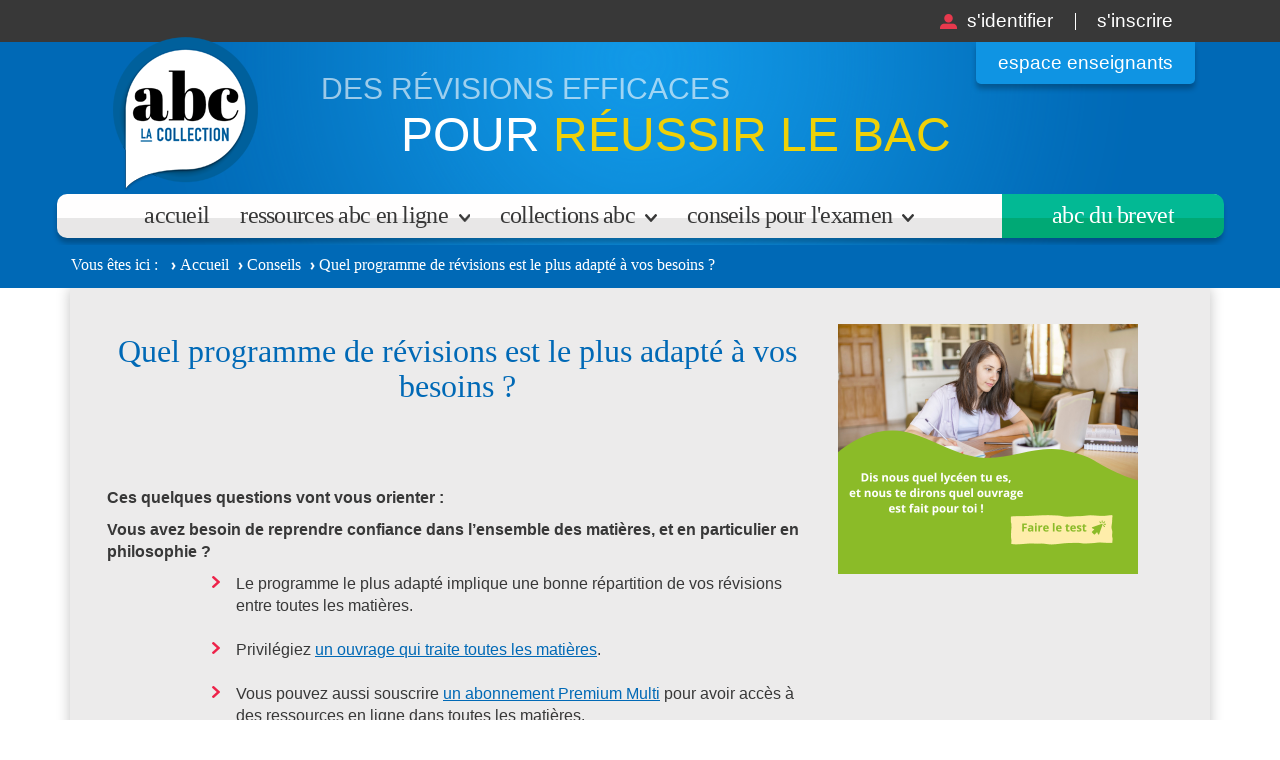

--- FILE ---
content_type: text/html; charset=utf-8
request_url: https://www.abcbac.com/conseil/quel-programme-de-revisions-est-le-plus-adapte-a-vos-besoins
body_size: 24452
content:
<!DOCTYPE html>
  <!--[if IEMobile 7]><html class="no-js ie iem7" lang="fr" dir="ltr"><![endif]-->
  <!--[if lte IE 6]><html class="no-js ie lt-ie9 lt-ie8 lt-ie7" lang="fr" dir="ltr"><![endif]-->
  <!--[if (IE 7)&(!IEMobile)]><html class="no-js ie lt-ie9 lt-ie8" lang="fr" dir="ltr"><![endif]-->
  <!--[if IE 8]><html class="no-js ie lt-ie9" lang="fr" dir="ltr"><![endif]-->
  <!--[if (gte IE 9)|(gt IEMobile 7)]><html class="no-js ie" lang="fr" dir="ltr"><![endif]-->
  <!--[if !IE]><!--><html class="no-js" lang="fr" dir="ltr"><!--<![endif]-->
<head>
    <meta charset="utf-8" />
<script type="text/x-mathjax-config">MathJax.Hub.Config({
  extensions: ['tex2jax.js'],
  jax: ['input/TeX','output/HTML-CSS'],
  tex2jax: {
    inlineMath: [ ['$','$'], ['\\(','\\)'] ],
    processEscapes: true,
    processClass: 'tex2jax',
    ignoreClass: 'html'
  },
  showProcessingMessages: false,
  messageStyle: 'none'
});
</script><link rel="shortcut icon" href="https://www.abcbac.com/profiles/abc/themes/custom/abc/favicon.ico" type="image/vnd.microsoft.icon" />
<link rel="profile" href="http://www.w3.org/1999/xhtml/vocab" />
<meta name="HandheldFriendly" content="true" />
<meta name="MobileOptimized" content="width" />
<meta http-equiv="cleartype" content="on" />
<link rel="apple-touch-icon-precomposed" href="https://www.abcbac.com/sites/all/themes/contrib/omega/omega/apple-touch-icon-precomposed.png" />
<link rel="apple-touch-icon-precomposed" href="https://www.abcbac.com/sites/all/themes/contrib/omega/omega/apple-touch-icon-precomposed-114x114.png" sizes="114x114" />
<link rel="apple-touch-icon-precomposed" href="https://www.abcbac.com/sites/all/themes/contrib/omega/omega/apple-touch-icon-precomposed-144x144.png" sizes="144x144" />
<link rel="apple-touch-icon-precomposed" href="https://www.abcbac.com/sites/all/themes/contrib/omega/omega/apple-touch-icon-precomposed-72x72.png" sizes="72x72" />
<script type="application/ld+json">
{"@context":"http:\/\/schema.org","@type":"BreadcrumbList","itemListElement":[{"@type":"ListItem","position":1,"item":{"name":"Conseils","@id":"https:\/\/www.abcbac.com\/conseils"}}]}
</script><meta name="description" content="Ces quelques questions vont vous orienter : Vous avez besoin de reprendre confiance dans l’ensemble des matières, et en particulier en philosophie ? Le programme le plus adapté implique une bonne répartition de vos révisions entre toutes les matières. Privilégiez un ouvrage qui traite toutes les matières. Vous pouvez aussi souscrire un abonnement Premium Multi pour avoir accès" />
<meta name="viewport" content="width=device-width, initial-scale=1.0, user-scalable=no" />
<meta name="generator" content="Drupal 7 (http://drupal.org)" />
<link rel="canonical" href="https://www.abcbac.com/conseil/quel-programme-de-revisions-est-le-plus-adapte-a-vos-besoins" />
<link rel="shortlink" href="https://www.abcbac.com/node/23262" />

    <meta http-equiv="X-UA-Compatible" content="IE=edge">


    <title>Quel programme de révisions est le plus adapté à vos besoins ? | ABC Bac</title>
    <link type="text/css" rel="stylesheet" href="https://www.abcbac.com/sites/default/files/css/css_4vOx1gkfkggTOusCnSEDtI8swUn0SoWXvD6vJGhiS4Y.css" media="all" />
<link type="text/css" rel="stylesheet" href="https://www.abcbac.com/sites/default/files/css/css_OVAL-viOEzzzpPQDsUE0yubn1ZIIPYaoO_PxZ1tey84.css" media="all" />
<link type="text/css" rel="stylesheet" href="https://www.abcbac.com/sites/default/files/css/css_54skaVc3OzyYHwaKbBQE8KLhCSSPUkDVxpqmX24PcII.css" media="all" />
<link type="text/css" rel="stylesheet" href="https://www.abcbac.com/sites/default/files/css/css_aAyUH_D4yL8FA64ulxlrLgzBeHEgoe_iJi4NNmoVKDg.css" media="print" />

<!--[if lte IE 8]>
<link type="text/css" rel="stylesheet" href="https://www.abcbac.com/sites/default/files/css/css_ClZWQWCmHJglfcSFi7EkHL5dAiMY6r2NpQk4EsE6y20.css" media="all" />
<![endif]-->

          <!-- Didomi -->
      <script type="text/javascript">window.gdprAppliesGlobally=true;(function(){function a(e){if(!window.frames[e]){if(document.body&&document.body.firstChild){var t=document.body;var n=document.createElement("iframe");n.style.display="none";n.name=e;n.title=e;t.insertBefore(n,t.firstChild)}
        else{setTimeout(function(){a(e)},5)}}}function e(n,r,o,c,s){function e(e,t,n,a){if(typeof n!=="function"){return}if(!window[r]){window[r]=[]}var i=false;if(s){i=s(e,t,n)}if(!i){window[r].push({command:e,parameter:t,callback:n,version:a})}}e.stub=true;function t(a){if(!window[n]||window[n].stub!==true){return}if(!a.data){return}
          var i=typeof a.data==="string";var e;try{e=i?JSON.parse(a.data):a.data}catch(t){return}if(e[o]){var r=e[o];window[n](r.command,r.parameter,function(e,t){var n={};n[c]={returnValue:e,success:t,callId:r.callId};a.source.postMessage(i?JSON.stringify(n):n,"*")},r.version)}}
          if(typeof window[n]!=="function"){window[n]=e;if(window.addEventListener){window.addEventListener("message",t,false)}else{window.attachEvent("onmessage",t)}}}e("__tcfapi","__tcfapiBuffer","__tcfapiCall","__tcfapiReturn");a("__tcfapiLocator");(function(e){
          var t=document.createElement("script");t.id="spcloader";t.type="text/javascript";t.async=true;t.src="https://sdk.privacy-center.org/"+e+"/loader.js?target="+document.location.hostname;t.charset="utf-8";var n=document.getElementsByTagName("script")[0];n.parentNode.insertBefore(t,n)})("97d9cc3e-4f0e-4d58-ad0e-4b418ce971c9")})();</script>
      <script type="text/javascript">
        window.didomiConfig = {
          cookies: {
            local: {
              customDomain: 'www.abcbac.com'
            }
          }
        };
      </script>
      <!-- Google Tag Manager -->
      <script>(function(w,d,s,l,i){w[l]=w[l]||[];w[l].push({'gtm.start':
            new Date().getTime(),event:'gtm.js'});var f=d.getElementsByTagName(s)[0],
          j=d.createElement(s),dl=l!='dataLayer'?'&l='+l:'';j.async=true;j.src=
          'https://www.googletagmanager.com/gtm.js?id='+i+dl;f.parentNode.insertBefore(j,f);
        })(window,document,'script','dataLayer','GTM-NKM2FHV');</script>
      <!-- End Google Tag Manager -->
    


    <script src="https://www.abcbac.com/sites/all/modules/contrib/jquery_update/replace/jquery/1.10/jquery.min.js?v=1.10.2"></script>
<script src="https://www.abcbac.com/misc/jquery-extend-3.4.0.js?v=1.10.2"></script>
<script src="https://www.abcbac.com/misc/jquery-html-prefilter-3.5.0-backport.js?v=1.10.2"></script>
<script src="https://www.abcbac.com/misc/jquery.once.js?v=1.2"></script>
<script src="https://www.abcbac.com/misc/drupal.js?sriixv"></script>
<script src="https://www.abcbac.com/sites/all/themes/contrib/omega/omega/js/no-js.js?sriixv"></script>
<script src="https://www.abcbac.com/sites/all/modules/contrib/jquery_update/replace/ui/ui/minified/jquery.ui.core.min.js?v=1.10.2"></script>
<script src="https://www.abcbac.com/sites/all/modules/contrib/jquery_update/replace/ui/ui/minified/jquery.ui.widget.min.js?v=1.10.2"></script>
<script src="https://www.abcbac.com/sites/all/libraries/chosen/chosen.jquery.min.js?v=1.1.0"></script>
<script src="https://www.abcbac.com/sites/all/modules/contrib/jquery_update/replace/ui/ui/minified/jquery.ui.position.min.js?v=1.10.2"></script>
<script src="https://www.abcbac.com/misc/ui/jquery.ui.position-1.13.0-backport.js?v=1.10.2"></script>
<script src="https://www.abcbac.com/sites/all/modules/contrib/jquery_update/replace/ui/ui/minified/jquery.ui.menu.min.js?v=1.10.2"></script>
<script src="https://www.abcbac.com/sites/all/modules/contrib/jquery_update/replace/ui/ui/minified/jquery.ui.autocomplete.min.js?v=1.10.2"></script>
<script src="https://www.abcbac.com/sites/all/modules/contrib/mathjax/mathjax.js?sriixv"></script>
<script src="https://www.abcbac.com/sites/default/files/languages/fr_2FC0QrNFuqYfdo7PwvLNJxzVrHqEQT4NGmUzJGHcVMg.js?sriixv"></script>
<script src="https://www.abcbac.com/misc/autocomplete.js?v=7.102"></script>
<script src="https://www.abcbac.com/sites/all/modules/contrib/files_undo_remove/files_undo_remove.js?sriixv"></script>
<script src="https://www.abcbac.com/profiles/abc/modules/custom/per_connect/js/register.js?sriixv"></script>
<script src="https://www.abcbac.com/sites/all/modules/custom/abc_abos/js/abos.js?sriixv"></script>
<script src="https://cdnjs.cloudflare.com/ajax/libs/mathjax/2.7.0/MathJax.js?config=MML_HTMLorMML"></script>
<script src="https://www.abcbac.com/sites/all/modules/contrib/chosen/chosen.js?v=1.1.0"></script>
<script src="https://www.abcbac.com/profiles/abc/themes/custom/abc/js/bootstrap.min.js?sriixv"></script>
<script src="https://www.abcbac.com/profiles/abc/themes/custom/abc/libraries/icheck/icheck.min.js?sriixv"></script>
<script src="https://www.abcbac.com/profiles/abc/themes/custom/abc/js/abc.behaviors.js?sriixv"></script>
<script src="https://www.abcbac.com/profiles/abc/themes/custom/abc/js/script.js?sriixv"></script>
<script src="https://www.abcbac.com/profiles/abc/themes/custom/abc/js/google.events.js?sriixv"></script>
<script>jQuery.extend(Drupal.settings, {"basePath":"\/","pathPrefix":"","setHasJsCookie":0,"chosen":{"selector":".adminimal-theme select, .page-admin select, .views-ajax-body select, .page-abonnements select, .create-form select, .page-user-edit select","minimum_single":0,"minimum_multiple":0,"minimum_width":200,"options":{"allow_single_deselect":false,"disable_search":true,"disable_search_threshold":0,"search_contains":true,"placeholder_text_multiple":"Selectionnez vos options","placeholder_text_single":"Selectionnez une option","no_results_text":"Aucun r\u00e9sultats trouv\u00e9s","inherit_select_classes":true}},"urlIsAjaxTrusted":{"\/conseil\/quel-programme-de-revisions-est-le-plus-adapte-a-vos-besoins":true},"per_connect":{"register":{"popup_title":"Je m\u0027inscris sur ABCBAC.com"}},"better_exposed_filters":{"views":{"submenu":{"displays":{"block":{"filters":[]},"block_1":{"filters":[]},"block_2":{"filters":[]}}},"bloc_publicite":{"displays":{"block_1":{"filters":[]}}}}}});</script>

    
</head>
<body class="html not-front not-logged-in page-node page-node- page-node-23262 node-type-advice section-conseil abc-bac abc-bac">


  <!-- Google Tag Manager (noscript) -->
  <noscript><iframe src="https://www.googletagmanager.com/ns.html?id=GTM-NKM2FHV"
                    height="0" width="0" style="display:none;visibility:hidden"></iframe></noscript>
  <!-- End Google Tag Manager (noscript) -->

  <a href="#main-content" class="element-invisible element-focusable">Aller au contenu principal</a>
    <div class="l-page">
  <header class="l-header" role="banner">

        <div class="l-branding">
          
          
            <div class="l-region l-region--branding">
    <nav id="block-system-user-menu" role="navigation" class="block block--system block--menu block--system-user-menu">
      
  <ul class="menu"><li class="first leaf"><a href="/user?current=node/23262" class="login">S&#039;identifier</a></li>
<li class="leaf"><a href="/user/register" class="register">S&#039;inscrire</a></li>
<li class="last leaf"><a href="/espace-enseignants" class="espace-enseignant">Espace enseignants</a></li>
</ul></nav>
  </div>
        </div>
    <div class="container">

          <div class="l-region l-region--header">
    <div id="block-block-5" class="block block--block block--block-5">
				<div class="block__content">
		<div id="logo_site">
    		<a href="/" title="Accueil" rel="home" class="header__logo" id="logo">
        		<img src="/profiles/abc/themes/custom/abc/images/logo_bac.png" alt="ABC du BAC">
            </a>
		</div>

		<div id="slogan_site" class="top">
			<div class="slogan">
                <span id="slogan-part1">Des révisions efficaces</span> <span id="slogan-part2"><span>pour</span> réussir le bac</span>
        			</div>
		</div>

	</div>
</div>
  </div>
          <div class="l-region l-region--navigation">
    <nav id="block-menu-block-1" role="navigation" class="block block--menu-block hidden-on-mobile block--menu-block-1">
      
  <div class="menu-block-wrapper menu-block-1 menu-name-main-menu parent-mlid-0 menu-level-1">
  <ul class="menu"><li class="first leaf menu-mlid-855"><a href="/" title="">Accueil</a></li>
<li class="expanded menu-mlid-794 dropdown dropdown-hidden"><a href="/ressource" class="menu-item-ressources">Ressources ABC en ligne</a><ul class="menu"><li class="first last leaf menu-mlid-1071 menu-views"><div class="view view-submenu view-id-submenu view-display-id-block view-dom-id-ebed9935aa317d4aaf5fd3fa9809d50e">
        
  
  
      <div class="view-content">
        <div class="views-row views-row-1 views-row-odd views-row-first">
      
  <div class="views-field views-field-field-niveau-scolaire">        <div class="field-content"><a href="/ressource?niveau_scolaire%5B%5D=8848">1<sup>re</sup> STL</a></div>  </div>  </div>
  <div class="views-row views-row-2 views-row-even">
      
  <div class="views-field views-field-field-niveau-scolaire">        <div class="field-content"><a href="/ressource?niveau_scolaire%5B%5D=8853">T<sup>le</sup></a></div>  </div>  </div>
  <div class="views-row views-row-3 views-row-odd">
      
  <div class="views-field views-field-field-niveau-scolaire">        <div class="field-content"><a href="/ressource?niveau_scolaire%5B%5D=8854">T<sup>le</sup> ST2S</a></div>  </div>  </div>
  <div class="views-row views-row-4 views-row-even">
      
  <div class="views-field views-field-field-niveau-scolaire">        <div class="field-content"><a href="/ressource?niveau_scolaire%5B%5D=8858">T<sup>le</sup> STMG</a></div>  </div>  </div>
  <div class="views-row views-row-5 views-row-odd">
      
  <div class="views-field views-field-field-niveau-scolaire">        <div class="field-content"><a href="/ressource?niveau_scolaire%5B%5D=8842">2<sup>de</sup></a></div>  </div>  </div>
  <div class="views-row views-row-6 views-row-even views-row-last">
      
  <div class="views-field views-field-field-niveau-scolaire">        <div class="field-content"><a href="/ressource?niveau_scolaire%5B%5D=8844">1<sup>re</sup></a></div>  </div>  </div>
    </div>
  
  
  
  
  
  
</div></li>
</ul></li>
<li class="expanded menu-mlid-238 dropdown dropdown-hidden"><a href="/collections" class="menu-item-collections">Collections ABC</a><ul class="menu"><li class="first last leaf menu-mlid-1072 menu-views"><div class="view view-submenu view-id-submenu view-display-id-block_1 view-dom-id-71f0a5329704b044d6eec4598fab7633">
        
  
  
      <div class="view-content">
        <div class="views-row views-row-1 views-row-odd views-row-first">
      
  <div class="views-field views-field-field-taxonomy-level">        <div class="field-content"><a href="/collections?niveaux%5B%5D=18">2<sup>de</sup></a></div>  </div>  </div>
  <div class="views-row views-row-2 views-row-even">
      
  <div class="views-field views-field-field-taxonomy-level">        <div class="field-content"><a href="/collections?niveaux%5B%5D=19">1<sup>re</sup></a></div>  </div>  </div>
  <div class="views-row views-row-3 views-row-odd views-row-last">
      
  <div class="views-field views-field-field-taxonomy-level">        <div class="field-content"><a href="/collections?niveaux%5B%5D=20">T<sup>le</sup></a></div>  </div>  </div>
    </div>
  
  
  
  
  
  
</div></li>
</ul></li>
<li class="expanded menu-mlid-236 dropdown dropdown-hidden"><a href="/conseils" class="menu-item-conseils">Conseils pour l&#039;examen</a><ul class="menu"><li class="first last leaf menu-mlid-1073 menu-views"><div class="view view-submenu view-id-submenu view-display-id-block_2 view-dom-id-07313e1b9a7c3212e1ad070c4a785055">
        
  
  
      <div class="view-content">
        <div class="views-row views-row-1 views-row-odd views-row-first">
      
  <div class="views-field views-field-field-taxonomy-level">        <div class="field-content"><a href="/conseils/18">2<sup>de</sup></a></div>  </div>  </div>
  <div class="views-row views-row-2 views-row-even">
      
  <div class="views-field views-field-field-taxonomy-level">        <div class="field-content"><a href="/conseils/19">1<sup>re</sup></a></div>  </div>  </div>
  <div class="views-row views-row-3 views-row-odd views-row-last">
      
  <div class="views-field views-field-field-taxonomy-level">        <div class="field-content"><a href="/conseils/20">T<sup>le</sup></a></div>  </div>  </div>
    </div>
  
  
  
  
  
  
</div></li>
</ul></li>
<li class="last leaf menu-mlid-869"><a href="http://www.abcbrevet.com" id="menu-item-abc">Abc du brevet</a></li>
</ul></div>
</nav>
  </div>
    </div>
  </header>

  <div class="l-main">
    <div class="l-content" role="main">
            <div id="wrapper-breadcrumb">
        <div id="breadcrumb">
            <h2 class="element-invisible">Vous êtes ici</h2><ul class="breadcrumb"><li><a href="/node">Accueil</a></li><li><a href="/conseils">Conseils</a></li><li><span class="crumbs-current-page">Quel programme de révisions est le plus adapté à vos besoins ?</span></li></ul>        </div>
      </div>

      <div class="container">
        <a id="main-content"></a>
                                                        
		
					<div class="row">
				<div class="col-md-8"><article role="article" class="node node--advice node--full node--advice--full">
  
  
  <div class="node__content">
    <div class="field field--name-title-field field--type-text field--label-hidden"><div class="field__items"><div class="field__item even"><h1>Quel programme de révisions est le plus adapté à vos besoins ?</h1>
</div></div></div><div class="field field--name-body field--type-text-long field--label-hidden"><div class="field__items"><div class="field__item even"><p><strong>Ces quelques questions vont vous orienter :</strong></p>
<p><strong>Vous avez besoin de reprendre confiance dans l’ensemble des matières, et en particulier en philosophie ?</strong></p>
<ul><li>Le programme le plus adapté implique une bonne répartition de vos révisions entre toutes les matières.</li>
<li>Privilégiez <a href="//www.abcbac.com/collections">un ouvrage qui traite toutes les matières</a>.</li>
<li>Vous pouvez aussi souscrire <a href="//www.abcbac.com/abonnements">un abonnement Premium Multi</a> pour avoir accès à des ressources en ligne dans toutes les matières.</li>
</ul><p><strong>Vous souhaitez faire un point sur la méthode en vue de l’épreuve 2023 de philosophie ?</strong></p>
<ul><li>Pour des révisions simples et efficaces, vous avez besoin de cours précis et concis, avec des résumés clairs et des méthodes détaillées et efficaces.</li>
<li>Le <a href="//www.abcbac.com/collections">livre de révisions ABC du BAC Réussite en philosophie</a> est idéale pour suivre ce programme.</li>
<li>Il est idéalement complété par <a href="//www.abcbac.com/abonnements">un abonnement Premium Solo</a> aux ressources en ligne en philosophie.</li>
</ul><p><strong>Vous êtes à l’aise en philosophie et vous souhaitez aller plus loin pour décrocher une mention ?</strong></p>
<ul><li>Un programme de révisions avec une méthodologie fouillée et de nombreux exercices vous donnera les moyens de briller au bac 2023 !</li>
<li>Le livre de révisions<a href="//www.abcbac.com/collections"> ABC du BAC Excellence</a> en philosophie est idéal pour suivre ce programme, à découvrir en cliquant ici.</li>
<li>Il est idéalement complété par un <a href="//www.abcbac.com/abonnements">abonnement Premium Solo</a> aux ressources en ligne en philosophie, à voir en cliquant ici.</li>
</ul><p><strong>Vous souhaitez vous entraîner à la dissertation ou à l’explication de texte dans les conditions de l’épreuve de philo ?</strong></p>
<ul><li>Les sujets complets du bac 2023 et d’autres sujets de philosophie à traiter dans les conditions de l’épreuve vous permettront de vous entraîner intensivement et mettre toutes les chances de votre côté pour que l’épreuve du bac 2023 se déroule sans incident.</li>
<li>Vous trouverez de <a href="//www.abcbac.com/collections">nombreux sujets de bac dans les annales</a> 2023 de Philosophie.</li>
<li>Un <a href="//www.abcbac.com/abonnements">abonnement Premium Solo </a>en Philosophie Terminale vous donnera également accès à de nombreux sujets.</li>
</ul></div></div></div>  </div>

    </article>
</div>
				<div class="col-md-4">
					<div class="view view-bloc-publicite view-id-bloc_publicite view-display-id-block_1 view-dom-id-0b29f4920672496164b885e7e6eb476f">
        
  
  
      <div class="view-content">
        <div class="views-row views-row-1 views-row-odd views-row-first views-row-last">
      
  <div class="views-field views-field-field-visuel">        <div class="field-content"><a href="https://editis.qualifioapp.com/quiz/1247559_2727/nathan-test-de-personnalite-bac.html?utm_source=website&amp;utm_medium=banniere&amp;utm_campaign=siteABCbac"><img src="https://www.abcbac.com/sites/default/files/styles/publicite_300x250/public/ressources/pubs/dis_nous_quel_collegien_tu_es_et_nous_te_dirons_quel_ouvrage_est_fait_pour_toi_300_x_250_px_1.png?itok=Pz3UFXHc" width="300" height="250" alt="" /></a></div>  </div>  </div>
    </div>
  
  
  
  
  
  
</div>				</div>
			</div>
		      </div>

      <div class="row blocks-abos"></div>

          </div>

          </div>

  <footer class="l-footer" role="contentinfo">
    <div class="container">
          <div class="l-region l-region--subfooter">
    <div id="block-block-10" class="block block--block col-xs-12 col-sm-4 bloc-facebook block--block-10">
                <div class="block__content">
      <a href="https://www.instagram.com/_nathan_plus/" target="_blank"><img src="/sites/default/files/ressources/Images_marketing/instagram.png"</a>
    </div>
</div>
<div id="block-block-11" class="block block--block col-xs-12 col-sm-4 bloc-twitter block--block-11">
				<div class="block__content">
          <a class="twitter-timeline" href="https://twitter.com/Nathan_is_bac" data-widget-id="591634497348751360">Tweets de @Nathan_is_bac</a>
    		<script>!function(d,s,id){var js,fjs=d.getElementsByTagName(s)[0],p=/^http:/.test(d.location)?'http':'https';if(!d.getElementById(id)){js=d.createElement(s);js.id=id;js.src=p+"://platform.twitter.com/widgets.js";fjs.parentNode.insertBefore(js,fjs);}}(document,"script","twitter-wjs");</script>

	</div>
</div><div id="block-block-12" class="block block--block col-xs-12 col-sm-4 bloc-quizz block--block-12">
				<div class="block__content">
		<a href="javascript:void(0);" class="quizz" title="">
			<span class="titre_top">
                                  quel lyc&eacute;en &ecirc;tes-vous ?
                
                <span>participez</span>
                d&egrave;s maintenant &agrave; notre quiz
            </span>
            <span class="titre_bottom">
                <span class="bordure-fleche"></span>
                <span>Je commence le quiz !</span>
            </span>
		</a>

	</div>
</div>
  </div>
          <div class="l-region l-region--footer">
    <nav id="block-menu-menu-footer-menu" role="navigation" class="block block--menu block--menu-menu-footer-menu">
      
  <ul class="menu"><li class="first leaf"><a href="/mentions-legales-credits">Mentions légales &amp; crédits</a></li>
<li class="leaf"><a href="/conditions-generales-d-utilisation-des-sites-abc-du-bac-et-abc-du-brevet">CGU</a></li>
<li class="leaf"><a href="https://www.nathan.fr/catalogue/CGV-VPC.pdf" target="_blank">CGA</a></li>
<li class="leaf"><a href="/faq">FAQ</a></li>
<li class="leaf"><a href="/sitemap">Plan du site</a></li>
<li class="leaf"><a href="https://www.nathan.fr/upload/charte_donnees_personnelles_nathan.pdf" target="_blank">Charte de protection des données personnelles</a></li>
<li class="last leaf"><a href="javascript:Didomi.preferences.show()">Paramètres des cookies</a></li>
</ul></nav>
<div id="block-block-3" class="block block--block block--block-3">
        <div class="block__content">
    <p>Copyright 2015 - ABC du BAC <a href="http://www.nathan.fr/" id="nathan" target="_blank">Nathan</a></p>
  </div>
</div>
  </div>
    </div>
  </footer>
</div>
  <script type="didomi/javascript" data-vendor="c:google-4TYR6RNr">gtag('set', {'dimension1': 'Utilisateur non abonné'});</script>
<script type="didomi/javascript" data-vendor="c:google-4TYR6RNr">gtag('set', {'dimension2': 'Utilisateur non connecté'});</script>


</body>
</html>


--- FILE ---
content_type: text/css
request_url: https://www.abcbac.com/sites/default/files/css/css_54skaVc3OzyYHwaKbBQE8KLhCSSPUkDVxpqmX24PcII.css
body_size: 45037
content:
html{font-family:sans-serif;-webkit-text-size-adjust:100%;-ms-text-size-adjust:100%}body{margin:0}article,aside,details,figcaption,figure,footer,header,hgroup,main,menu,nav,section,summary{display:block}audio,canvas,progress,video{display:inline-block;vertical-align:baseline}audio:not([controls]){display:none;height:0}[hidden],template{display:none}a{background-color:transparent}a:active,a:hover{outline:0}abbr[title]{border-bottom:1px dotted}b,strong{font-weight:700}dfn{font-style:italic}h1{margin:.67em 0;font-size:2em}mark{color:#000;background:#ff0}small{font-size:80%}sub,sup{position:relative;font-size:75%;line-height:0;vertical-align:baseline}sup{top:-.5em}sub{bottom:-.25em}img{border:0}svg:not(:root){overflow:hidden}figure{margin:1em 40px}hr{height:0;-webkit-box-sizing:content-box;-moz-box-sizing:content-box;box-sizing:content-box}pre{overflow:auto}code,kbd,pre,samp{font-family:monospace,monospace;font-size:1em}button,input,optgroup,select,textarea{margin:0;font:inherit;color:inherit}button{overflow:visible}button,select{text-transform:none}button,html input[type=button],input[type=reset],input[type=submit]{-webkit-appearance:button;cursor:pointer}button[disabled],html input[disabled]{cursor:default}button::-moz-focus-inner,input::-moz-focus-inner{padding:0;border:0}input{line-height:normal}input[type=checkbox],input[type=radio]{-webkit-box-sizing:border-box;-moz-box-sizing:border-box;box-sizing:border-box;padding:0}input[type=number]::-webkit-inner-spin-button,input[type=number]::-webkit-outer-spin-button{height:auto}input[type=search]{-webkit-box-sizing:content-box;-moz-box-sizing:content-box;box-sizing:content-box;-webkit-appearance:textfield}input[type=search]::-webkit-search-cancel-button,input[type=search]::-webkit-search-decoration{-webkit-appearance:none}fieldset{padding:.35em .625em .75em;margin:0 2px;border:1px solid silver}legend{padding:0;border:0}textarea{overflow:auto}optgroup{font-weight:700}table{border-spacing:0;border-collapse:collapse}td,th{padding:0}@media print{*,:after,:before{color:#000!important;text-shadow:none!important;background:0 0!important;-webkit-box-shadow:none!important;box-shadow:none!important}a,a:visited{text-decoration:underline}a[href]:after{content:" (" attr(href) ")"}abbr[title]:after{content:" (" attr(title) ")"}a[href^="javascript:"]:after,a[href^="#"]:after{content:""}blockquote,pre{border:1px solid #999;page-break-inside:avoid}thead{display:table-header-group}img,tr{page-break-inside:avoid}img{max-width:100%!important}h2,h3,p{orphans:3;widows:3}h2,h3{page-break-after:avoid}select{background:#fff!important}.navbar{display:none}.btn>.caret,.dropup>.btn>.caret{border-top-color:#000!important}.label{border:1px solid #000}.table{border-collapse:collapse!important}.table td,.table th{background-color:#fff!important}.table-bordered td,.table-bordered th{border:1px solid #ddd!important}}@font-face{font-family:'Glyphicons Halflings';src:url(/profiles/abc/themes/custom/abc/fonts/glyphicons-halflings-regular.eot);src:url(/profiles/abc/themes/custom/abc/fonts/glyphicons-halflings-regular.eot?#iefix) format('embedded-opentype'),url(/profiles/abc/themes/custom/abc/fonts/glyphicons-halflings-regular.woff2) format('woff2'),url(/profiles/abc/themes/custom/abc/fonts/glyphicons-halflings-regular.woff) format('woff'),url(/profiles/abc/themes/custom/abc/fonts/glyphicons-halflings-regular.ttf) format('truetype'),url(/profiles/abc/themes/custom/abc/fonts/glyphicons-halflings-regular.svg#glyphicons_halflingsregular) format('svg')}.glyphicon{position:relative;top:1px;display:inline-block;font-family:'Glyphicons Halflings';font-style:normal;font-weight:400;line-height:1;-webkit-font-smoothing:antialiased;-moz-osx-font-smoothing:grayscale}.glyphicon-asterisk:before{content:"\2a"}.glyphicon-plus:before{content:"\2b"}.glyphicon-eur:before,.glyphicon-euro:before{content:"\20ac"}.glyphicon-minus:before{content:"\2212"}.glyphicon-cloud:before{content:"\2601"}.glyphicon-envelope:before{content:"\2709"}.glyphicon-pencil:before{content:"\270f"}.glyphicon-glass:before{content:"\e001"}.glyphicon-music:before{content:"\e002"}.glyphicon-search:before{content:"\e003"}.glyphicon-heart:before{content:"\e005"}.glyphicon-star:before{content:"\e006"}.glyphicon-star-empty:before{content:"\e007"}.glyphicon-user:before{content:"\e008"}.glyphicon-film:before{content:"\e009"}.glyphicon-th-large:before{content:"\e010"}.glyphicon-th:before{content:"\e011"}.glyphicon-th-list:before{content:"\e012"}.glyphicon-ok:before{content:"\e013"}.glyphicon-remove:before{content:"\e014"}.glyphicon-zoom-in:before{content:"\e015"}.glyphicon-zoom-out:before{content:"\e016"}.glyphicon-off:before{content:"\e017"}.glyphicon-signal:before{content:"\e018"}.glyphicon-cog:before{content:"\e019"}.glyphicon-trash:before{content:"\e020"}.glyphicon-home:before{content:"\e021"}.glyphicon-file:before{content:"\e022"}.glyphicon-time:before{content:"\e023"}.glyphicon-road:before{content:"\e024"}.glyphicon-download-alt:before{content:"\e025"}.glyphicon-download:before{content:"\e026"}.glyphicon-upload:before{content:"\e027"}.glyphicon-inbox:before{content:"\e028"}.glyphicon-play-circle:before{content:"\e029"}.glyphicon-repeat:before{content:"\e030"}.glyphicon-refresh:before{content:"\e031"}.glyphicon-list-alt:before{content:"\e032"}.glyphicon-lock:before{content:"\e033"}.glyphicon-flag:before{content:"\e034"}.glyphicon-headphones:before{content:"\e035"}.glyphicon-volume-off:before{content:"\e036"}.glyphicon-volume-down:before{content:"\e037"}.glyphicon-volume-up:before{content:"\e038"}.glyphicon-qrcode:before{content:"\e039"}.glyphicon-barcode:before{content:"\e040"}.glyphicon-tag:before{content:"\e041"}.glyphicon-tags:before{content:"\e042"}.glyphicon-book:before{content:"\e043"}.glyphicon-bookmark:before{content:"\e044"}.glyphicon-print:before{content:"\e045"}.glyphicon-camera:before{content:"\e046"}.glyphicon-font:before{content:"\e047"}.glyphicon-bold:before{content:"\e048"}.glyphicon-italic:before{content:"\e049"}.glyphicon-text-height:before{content:"\e050"}.glyphicon-text-width:before{content:"\e051"}.glyphicon-align-left:before{content:"\e052"}.glyphicon-align-center:before{content:"\e053"}.glyphicon-align-right:before{content:"\e054"}.glyphicon-align-justify:before{content:"\e055"}.glyphicon-list:before{content:"\e056"}.glyphicon-indent-left:before{content:"\e057"}.glyphicon-indent-right:before{content:"\e058"}.glyphicon-facetime-video:before{content:"\e059"}.glyphicon-picture:before{content:"\e060"}.glyphicon-map-marker:before{content:"\e062"}.glyphicon-adjust:before{content:"\e063"}.glyphicon-tint:before{content:"\e064"}.glyphicon-edit:before{content:"\e065"}.glyphicon-share:before{content:"\e066"}.glyphicon-check:before{content:"\e067"}.glyphicon-move:before{content:"\e068"}.glyphicon-step-backward:before{content:"\e069"}.glyphicon-fast-backward:before{content:"\e070"}.glyphicon-backward:before{content:"\e071"}.glyphicon-play:before{content:"\e072"}.glyphicon-pause:before{content:"\e073"}.glyphicon-stop:before{content:"\e074"}.glyphicon-forward:before{content:"\e075"}.glyphicon-fast-forward:before{content:"\e076"}.glyphicon-step-forward:before{content:"\e077"}.glyphicon-eject:before{content:"\e078"}.glyphicon-chevron-left:before{content:"\e079"}.glyphicon-chevron-right:before{content:"\e080"}.glyphicon-plus-sign:before{content:"\e081"}.glyphicon-minus-sign:before{content:"\e082"}.glyphicon-remove-sign:before{content:"\e083"}.glyphicon-ok-sign:before{content:"\e084"}.glyphicon-question-sign:before{content:"\e085"}.glyphicon-info-sign:before{content:"\e086"}.glyphicon-screenshot:before{content:"\e087"}.glyphicon-remove-circle:before{content:"\e088"}.glyphicon-ok-circle:before{content:"\e089"}.glyphicon-ban-circle:before{content:"\e090"}.glyphicon-arrow-left:before{content:"\e091"}.glyphicon-arrow-right:before{content:"\e092"}.glyphicon-arrow-up:before{content:"\e093"}.glyphicon-arrow-down:before{content:"\e094"}.glyphicon-share-alt:before{content:"\e095"}.glyphicon-resize-full:before{content:"\e096"}.glyphicon-resize-small:before{content:"\e097"}.glyphicon-exclamation-sign:before{content:"\e101"}.glyphicon-gift:before{content:"\e102"}.glyphicon-leaf:before{content:"\e103"}.glyphicon-fire:before{content:"\e104"}.glyphicon-eye-open:before{content:"\e105"}.glyphicon-eye-close:before{content:"\e106"}.glyphicon-warning-sign:before{content:"\e107"}.glyphicon-plane:before{content:"\e108"}.glyphicon-calendar:before{content:"\e109"}.glyphicon-random:before{content:"\e110"}.glyphicon-comment:before{content:"\e111"}.glyphicon-magnet:before{content:"\e112"}.glyphicon-chevron-up:before{content:"\e113"}.glyphicon-chevron-down:before{content:"\e114"}.glyphicon-retweet:before{content:"\e115"}.glyphicon-shopping-cart:before{content:"\e116"}.glyphicon-folder-close:before{content:"\e117"}.glyphicon-folder-open:before{content:"\e118"}.glyphicon-resize-vertical:before{content:"\e119"}.glyphicon-resize-horizontal:before{content:"\e120"}.glyphicon-hdd:before{content:"\e121"}.glyphicon-bullhorn:before{content:"\e122"}.glyphicon-bell:before{content:"\e123"}.glyphicon-certificate:before{content:"\e124"}.glyphicon-thumbs-up:before{content:"\e125"}.glyphicon-thumbs-down:before{content:"\e126"}.glyphicon-hand-right:before{content:"\e127"}.glyphicon-hand-left:before{content:"\e128"}.glyphicon-hand-up:before{content:"\e129"}.glyphicon-hand-down:before{content:"\e130"}.glyphicon-circle-arrow-right:before{content:"\e131"}.glyphicon-circle-arrow-left:before{content:"\e132"}.glyphicon-circle-arrow-up:before{content:"\e133"}.glyphicon-circle-arrow-down:before{content:"\e134"}.glyphicon-globe:before{content:"\e135"}.glyphicon-wrench:before{content:"\e136"}.glyphicon-tasks:before{content:"\e137"}.glyphicon-filter:before{content:"\e138"}.glyphicon-briefcase:before{content:"\e139"}.glyphicon-fullscreen:before{content:"\e140"}.glyphicon-dashboard:before{content:"\e141"}.glyphicon-paperclip:before{content:"\e142"}.glyphicon-heart-empty:before{content:"\e143"}.glyphicon-link:before{content:"\e144"}.glyphicon-phone:before{content:"\e145"}.glyphicon-pushpin:before{content:"\e146"}.glyphicon-usd:before{content:"\e148"}.glyphicon-gbp:before{content:"\e149"}.glyphicon-sort:before{content:"\e150"}.glyphicon-sort-by-alphabet:before{content:"\e151"}.glyphicon-sort-by-alphabet-alt:before{content:"\e152"}.glyphicon-sort-by-order:before{content:"\e153"}.glyphicon-sort-by-order-alt:before{content:"\e154"}.glyphicon-sort-by-attributes:before{content:"\e155"}.glyphicon-sort-by-attributes-alt:before{content:"\e156"}.glyphicon-unchecked:before{content:"\e157"}.glyphicon-expand:before{content:"\e158"}.glyphicon-collapse-down:before{content:"\e159"}.glyphicon-collapse-up:before{content:"\e160"}.glyphicon-log-in:before{content:"\e161"}.glyphicon-flash:before{content:"\e162"}.glyphicon-log-out:before{content:"\e163"}.glyphicon-new-window:before{content:"\e164"}.glyphicon-record:before{content:"\e165"}.glyphicon-save:before{content:"\e166"}.glyphicon-open:before{content:"\e167"}.glyphicon-saved:before{content:"\e168"}.glyphicon-import:before{content:"\e169"}.glyphicon-export:before{content:"\e170"}.glyphicon-send:before{content:"\e171"}.glyphicon-floppy-disk:before{content:"\e172"}.glyphicon-floppy-saved:before{content:"\e173"}.glyphicon-floppy-remove:before{content:"\e174"}.glyphicon-floppy-save:before{content:"\e175"}.glyphicon-floppy-open:before{content:"\e176"}.glyphicon-credit-card:before{content:"\e177"}.glyphicon-transfer:before{content:"\e178"}.glyphicon-cutlery:before{content:"\e179"}.glyphicon-header:before{content:"\e180"}.glyphicon-compressed:before{content:"\e181"}.glyphicon-earphone:before{content:"\e182"}.glyphicon-phone-alt:before{content:"\e183"}.glyphicon-tower:before{content:"\e184"}.glyphicon-stats:before{content:"\e185"}.glyphicon-sd-video:before{content:"\e186"}.glyphicon-hd-video:before{content:"\e187"}.glyphicon-subtitles:before{content:"\e188"}.glyphicon-sound-stereo:before{content:"\e189"}.glyphicon-sound-dolby:before{content:"\e190"}.glyphicon-sound-5-1:before{content:"\e191"}.glyphicon-sound-6-1:before{content:"\e192"}.glyphicon-sound-7-1:before{content:"\e193"}.glyphicon-copyright-mark:before{content:"\e194"}.glyphicon-registration-mark:before{content:"\e195"}.glyphicon-cloud-download:before{content:"\e197"}.glyphicon-cloud-upload:before{content:"\e198"}.glyphicon-tree-conifer:before{content:"\e199"}.glyphicon-tree-deciduous:before{content:"\e200"}.glyphicon-cd:before{content:"\e201"}.glyphicon-save-file:before{content:"\e202"}.glyphicon-open-file:before{content:"\e203"}.glyphicon-level-up:before{content:"\e204"}.glyphicon-copy:before{content:"\e205"}.glyphicon-paste:before{content:"\e206"}.glyphicon-alert:before{content:"\e209"}.glyphicon-equalizer:before{content:"\e210"}.glyphicon-king:before{content:"\e211"}.glyphicon-queen:before{content:"\e212"}.glyphicon-pawn:before{content:"\e213"}.glyphicon-bishop:before{content:"\e214"}.glyphicon-knight:before{content:"\e215"}.glyphicon-baby-formula:before{content:"\e216"}.glyphicon-tent:before{content:"\26fa"}.glyphicon-blackboard:before{content:"\e218"}.glyphicon-bed:before{content:"\e219"}.glyphicon-apple:before{content:"\f8ff"}.glyphicon-erase:before{content:"\e221"}.glyphicon-hourglass:before{content:"\231b"}.glyphicon-lamp:before{content:"\e223"}.glyphicon-duplicate:before{content:"\e224"}.glyphicon-piggy-bank:before{content:"\e225"}.glyphicon-scissors:before{content:"\e226"}.glyphicon-bitcoin:before{content:"\e227"}.glyphicon-btc:before{content:"\e227"}.glyphicon-xbt:before{content:"\e227"}.glyphicon-yen:before{content:"\00a5"}.glyphicon-jpy:before{content:"\00a5"}.glyphicon-ruble:before{content:"\20bd"}.glyphicon-rub:before{content:"\20bd"}.glyphicon-scale:before{content:"\e230"}.glyphicon-ice-lolly:before{content:"\e231"}.glyphicon-ice-lolly-tasted:before{content:"\e232"}.glyphicon-education:before{content:"\e233"}.glyphicon-option-horizontal:before{content:"\e234"}.glyphicon-option-vertical:before{content:"\e235"}.glyphicon-menu-hamburger:before{content:"\e236"}.glyphicon-modal-window:before{content:"\e237"}.glyphicon-oil:before{content:"\e238"}.glyphicon-grain:before{content:"\e239"}.glyphicon-sunglasses:before{content:"\e240"}.glyphicon-text-size:before{content:"\e241"}.glyphicon-text-color:before{content:"\e242"}.glyphicon-text-background:before{content:"\e243"}.glyphicon-object-align-top:before{content:"\e244"}.glyphicon-object-align-bottom:before{content:"\e245"}.glyphicon-object-align-horizontal:before{content:"\e246"}.glyphicon-object-align-left:before{content:"\e247"}.glyphicon-object-align-vertical:before{content:"\e248"}.glyphicon-object-align-right:before{content:"\e249"}.glyphicon-triangle-right:before{content:"\e250"}.glyphicon-triangle-left:before{content:"\e251"}.glyphicon-triangle-bottom:before{content:"\e252"}.glyphicon-triangle-top:before{content:"\e253"}.glyphicon-console:before{content:"\e254"}.glyphicon-superscript:before{content:"\e255"}.glyphicon-subscript:before{content:"\e256"}.glyphicon-menu-left:before{content:"\e257"}.glyphicon-menu-right:before{content:"\e258"}.glyphicon-menu-down:before{content:"\e259"}.glyphicon-menu-up:before{content:"\e260"}*{-webkit-box-sizing:border-box;-moz-box-sizing:border-box;box-sizing:border-box}:after,:before{-webkit-box-sizing:border-box;-moz-box-sizing:border-box;box-sizing:border-box}html{font-size:10px;-webkit-tap-highlight-color:rgba(0,0,0,0)}body{font-family:"Helvetica Neue",Helvetica,Arial,sans-serif;font-size:14px;line-height:1.42857143;color:#333;background-color:#fff}button,input,select,textarea{font-family:inherit;font-size:inherit;line-height:inherit}a{color:#337ab7;text-decoration:none}a:focus,a:hover{color:#23527c;text-decoration:underline}a:focus{outline:thin dotted;outline:5px auto -webkit-focus-ring-color;outline-offset:-2px}figure{margin:0}img{vertical-align:middle}.carousel-inner>.item>a>img,.carousel-inner>.item>img,.img-responsive,.thumbnail a>img,.thumbnail>img{display:block;max-width:100%;height:auto}.img-rounded{border-radius:6px}.img-thumbnail{display:inline-block;max-width:100%;height:auto;padding:4px;line-height:1.42857143;background-color:#fff;border:1px solid #ddd;border-radius:4px;-webkit-transition:all .2s ease-in-out;-o-transition:all .2s ease-in-out;transition:all .2s ease-in-out}.img-circle{border-radius:50%}hr{margin-top:20px;margin-bottom:20px;border:0;border-top:1px solid #eee}.sr-only{position:absolute;width:1px;height:1px;padding:0;margin:-1px;overflow:hidden;clip:rect(0,0,0,0);border:0}.sr-only-focusable:active,.sr-only-focusable:focus{position:static;width:auto;height:auto;margin:0;overflow:visible;clip:auto}[role=button]{cursor:pointer}.h1,.h2,.h3,.h4,.h5,.h6,h1,h2,h3,h4,h5,h6{font-family:inherit;font-weight:500;line-height:1.1;color:inherit}.h1 .small,.h1 small,.h2 .small,.h2 small,.h3 .small,.h3 small,.h4 .small,.h4 small,.h5 .small,.h5 small,.h6 .small,.h6 small,h1 .small,h1 small,h2 .small,h2 small,h3 .small,h3 small,h4 .small,h4 small,h5 .small,h5 small,h6 .small,h6 small{font-weight:400;line-height:1;color:#777}.h1,.h2,.h3,h1,h2,h3{margin-top:20px;margin-bottom:10px}.h1 .small,.h1 small,.h2 .small,.h2 small,.h3 .small,.h3 small,h1 .small,h1 small,h2 .small,h2 small,h3 .small,h3 small{font-size:65%}.h4,.h5,.h6,h4,h5,h6{margin-top:10px;margin-bottom:10px}.h4 .small,.h4 small,.h5 .small,.h5 small,.h6 .small,.h6 small,h4 .small,h4 small,h5 .small,h5 small,h6 .small,h6 small{font-size:75%}.h1,h1{font-size:36px}.h2,h2{font-size:30px}.h3,h3{font-size:24px}.h4,h4{font-size:18px}.h5,h5{font-size:14px}.h6,h6{font-size:12px}p{margin:0 0 10px}.lead{margin-bottom:20px;font-size:16px;font-weight:300;line-height:1.4}@media (min-width:770px){.lead{font-size:21px}}.small,small{font-size:85%}.mark,mark{padding:.2em;background-color:#fcf8e3}.text-left{text-align:left}.text-right{text-align:right}.text-center{text-align:center}.text-justify{text-align:justify}.text-nowrap{white-space:nowrap}.text-lowercase{text-transform:lowercase}.text-uppercase{text-transform:uppercase}.text-capitalize{text-transform:capitalize}.text-muted{color:#777}.text-primary{color:#337ab7}a.text-primary:hover{color:#286090}.text-success{color:#3c763d}a.text-success:hover{color:#2b542c}.text-info{color:#31708f}a.text-info:hover{color:#245269}.text-warning{color:#8a6d3b}a.text-warning:hover{color:#66512c}.text-danger{color:#a94442}a.text-danger:hover{color:#843534}.bg-primary{color:#fff;background-color:#337ab7}a.bg-primary:hover{background-color:#286090}.bg-success{background-color:#dff0d8}a.bg-success:hover{background-color:#c1e2b3}.bg-info{background-color:#d9edf7}a.bg-info:hover{background-color:#afd9ee}.bg-warning{background-color:#fcf8e3}a.bg-warning:hover{background-color:#f7ecb5}.bg-danger{background-color:#f2dede}a.bg-danger:hover{background-color:#e4b9b9}.page-header{padding-bottom:9px;margin:40px 0 20px;border-bottom:1px solid #eee}ol,ul{margin-top:0;margin-bottom:10px}ol ol,ol ul,ul ol,ul ul{margin-bottom:0}.list-unstyled{padding-left:0;list-style:none}.list-inline{padding-left:0;margin-left:-5px;list-style:none}.list-inline>li{display:inline-block;padding-right:5px;padding-left:5px}dl{margin-top:0;margin-bottom:20px}dd,dt{line-height:1.42857143}dt{font-weight:700}dd{margin-left:0}@media (min-width:770px){.dl-horizontal dt{float:left;width:160px;overflow:hidden;clear:left;text-align:right;text-overflow:ellipsis;white-space:nowrap}.dl-horizontal dd{margin-left:180px}}abbr[data-original-title],abbr[title]{cursor:help;border-bottom:1px dotted #777}.initialism{font-size:90%;text-transform:uppercase}blockquote{padding:10px 20px;margin:0 0 20px;font-size:17.5px;border-left:5px solid #eee}blockquote ol:last-child,blockquote p:last-child,blockquote ul:last-child{margin-bottom:0}blockquote .small,blockquote footer,blockquote small{display:block;font-size:80%;line-height:1.42857143;color:#777}blockquote .small:before,blockquote footer:before,blockquote small:before{content:'\2014 \00A0'}.blockquote-reverse,blockquote.pull-right{padding-right:15px;padding-left:0;text-align:right;border-right:5px solid #eee;border-left:0}.blockquote-reverse .small:before,.blockquote-reverse footer:before,.blockquote-reverse small:before,blockquote.pull-right .small:before,blockquote.pull-right footer:before,blockquote.pull-right small:before{content:''}.blockquote-reverse .small:after,.blockquote-reverse footer:after,.blockquote-reverse small:after,blockquote.pull-right .small:after,blockquote.pull-right footer:after,blockquote.pull-right small:after{content:'\00A0 \2014'}address{margin-bottom:20px;font-style:normal;line-height:1.42857143}code,kbd,pre,samp{font-family:Menlo,Monaco,Consolas,"Courier New",monospace}code{padding:2px 4px;font-size:90%;color:#c7254e;background-color:#f9f2f4;border-radius:4px}kbd{padding:2px 4px;font-size:90%;color:#fff;background-color:#333;border-radius:3px;-webkit-box-shadow:inset 0 -1px 0 rgba(0,0,0,.25);box-shadow:inset 0 -1px 0 rgba(0,0,0,.25)}kbd kbd{padding:0;font-size:100%;font-weight:700;-webkit-box-shadow:none;box-shadow:none}pre{display:block;padding:9.5px;margin:0 0 10px;font-size:13px;line-height:1.42857143;color:#333;word-break:break-all;word-wrap:break-word;background-color:#f5f5f5;border:1px solid #ccc;border-radius:4px}pre code{padding:0;font-size:inherit;color:inherit;white-space:pre-wrap;background-color:transparent;border-radius:0}.pre-scrollable{max-height:340px;overflow-y:scroll}.container,.l-region--branding,.blocks-abos{padding-right:15px;padding-left:15px;margin-right:auto;margin-left:auto}@media (min-width:770px){.container,.l-region--branding,.blocks-abos{width:96%;margin:0 2% 0 2%;max-width:1140px;}}@media (min-width:992px){.container{}}@media (min-width:1200px){.container,.l-region--branding,.blocks-abos{width:1140px;margin:auto;}}.container-fluid{padding-right:15px;padding-left:15px;margin-right:auto;margin-left:auto}.row{}.col-lg-1,.col-lg-10,.col-lg-11,.col-lg-12,.col-lg-2,.col-lg-3,.col-lg-4,.col-lg-5,.col-lg-6,.col-lg-7,.col-lg-8,.col-lg-9,.col-md-1,.col-md-10,.col-md-11,.col-md-12,.col-md-2,.col-md-3,.col-md-4,.col-md-5,.col-md-6,.col-md-7,.col-md-8,.col-md-9,.col-sm-1,.col-sm-10,.col-sm-11,.col-sm-12,.col-sm-2,.col-sm-3,.col-sm-4,.col-sm-5,.col-sm-6,.col-sm-7,.col-sm-8,.col-sm-9,.col-xs-1,.col-xs-10,.col-xs-11,.col-xs-12,.col-xs-2,.col-xs-3,.col-xs-4,.col-xs-5,.col-xs-6,.col-xs-7,.col-xs-8,.col-xs-9{position:relative;min-height:1px;padding-right:15px;padding-left:15px}.col-xs-1,.col-xs-10,.col-xs-11,.col-xs-12,.col-xs-2,.col-xs-3,.col-xs-4,.col-xs-5,.col-xs-6,.col-xs-7,.col-xs-8,.col-xs-9{float:left}.col-xs-12{width:100%}.col-xs-11{width:91.66666667%}.col-xs-10{width:83.33333333%}.col-xs-9{width:75%}.col-xs-8{width:66.66666667%}.col-xs-7{width:58.33333333%}.col-xs-6{width:50%}.col-xs-5{width:41.66666667%}.col-xs-4{width:33.33333333%}.col-xs-3{width:25%}.col-xs-2{width:16.66666667%}.col-xs-1{width:8.33333333%}.col-xs-pull-12{right:100%}.col-xs-pull-11{right:91.66666667%}.col-xs-pull-10{right:83.33333333%}.col-xs-pull-9{right:75%}.col-xs-pull-8{right:66.66666667%}.col-xs-pull-7{right:58.33333333%}.col-xs-pull-6{right:50%}.col-xs-pull-5{right:41.66666667%}.col-xs-pull-4{right:33.33333333%}.col-xs-pull-3{right:25%}.col-xs-pull-2{right:16.66666667%}.col-xs-pull-1{right:8.33333333%}.col-xs-pull-0{right:auto}.col-xs-push-12{left:100%}.col-xs-push-11{left:91.66666667%}.col-xs-push-10{left:83.33333333%}.col-xs-push-9{left:75%}.col-xs-push-8{left:66.66666667%}.col-xs-push-7{left:58.33333333%}.col-xs-push-6{left:50%}.col-xs-push-5{left:41.66666667%}.col-xs-push-4{left:33.33333333%}.col-xs-push-3{left:25%}.col-xs-push-2{left:16.66666667%}.col-xs-push-1{left:8.33333333%}.col-xs-push-0{left:auto}.col-xs-offset-12{margin-left:100%}.col-xs-offset-11{margin-left:91.66666667%}.col-xs-offset-10{margin-left:83.33333333%}.col-xs-offset-9{margin-left:75%}.col-xs-offset-8{margin-left:66.66666667%}.col-xs-offset-7{margin-left:58.33333333%}.col-xs-offset-6{margin-left:50%}.col-xs-offset-5{margin-left:41.66666667%}.col-xs-offset-4{margin-left:33.33333333%}.col-xs-offset-3{margin-left:25%}.col-xs-offset-2{margin-left:16.66666667%}.col-xs-offset-1{margin-left:8.33333333%}.col-xs-offset-0{margin-left:0}@media (min-width:770px){.col-sm-1,.col-sm-10,.col-sm-11,.col-sm-12,.col-sm-2,.col-sm-3,.col-sm-4,.col-sm-5,.col-sm-6,.col-sm-7,.col-sm-8,.col-sm-9{float:left}.col-sm-12{width:100%}.col-sm-11{width:91.66666667%}.col-sm-10{width:83.33333333%}.col-sm-9{width:75%}.col-sm-8{width:66.66666667%}.col-sm-7{width:58.33333333%}.col-sm-6{width:50%}.col-sm-5{width:41.66666667%}.col-sm-4{width:33.33333333%}.col-sm-3{width:25%}.col-sm-2{width:16.66666667%}.col-sm-1{width:8.33333333%}.col-sm-pull-12{right:100%}.col-sm-pull-11{right:91.66666667%}.col-sm-pull-10{right:83.33333333%}.col-sm-pull-9{right:75%}.col-sm-pull-8{right:66.66666667%}.col-sm-pull-7{right:58.33333333%}.col-sm-pull-6{right:50%}.col-sm-pull-5{right:41.66666667%}.col-sm-pull-4{right:33.33333333%}.col-sm-pull-3{right:25%}.col-sm-pull-2{right:16.66666667%}.col-sm-pull-1{right:8.33333333%}.col-sm-pull-0{right:auto}.col-sm-push-12{left:100%}.col-sm-push-11{left:91.66666667%}.col-sm-push-10{left:83.33333333%}.col-sm-push-9{left:75%}.col-sm-push-8{left:66.66666667%}.col-sm-push-7{left:58.33333333%}.col-sm-push-6{left:50%}.col-sm-push-5{left:41.66666667%}.col-sm-push-4{left:33.33333333%}.col-sm-push-3{left:25%}.col-sm-push-2{left:16.66666667%}.col-sm-push-1{left:8.33333333%}.col-sm-push-0{left:auto}.col-sm-offset-12{margin-left:100%}.col-sm-offset-11{margin-left:91.66666667%}.col-sm-offset-10{margin-left:83.33333333%}.col-sm-offset-9{margin-left:75%}.col-sm-offset-8{margin-left:66.66666667%}.col-sm-offset-7{margin-left:58.33333333%}.col-sm-offset-6{margin-left:50%}.col-sm-offset-5{margin-left:41.66666667%}.col-sm-offset-4{margin-left:33.33333333%}.col-sm-offset-3{margin-left:25%}.col-sm-offset-2{margin-left:16.66666667%}.col-sm-offset-1{margin-left:8.33333333%}.col-sm-offset-0{margin-left:0}}@media (min-width:992px){.col-md-1,.col-md-10,.col-md-11,.col-md-12,.col-md-2,.col-md-3,.col-md-4,.col-md-5,.col-md-6,.col-md-7,.col-md-8,.col-md-9{float:left}.col-md-12{width:100%}.col-md-11{width:91.66666667%}.col-md-10{width:83.33333333%}.col-md-9{width:75%}.col-md-8{width:66.66666667%}.col-md-7{width:58.33333333%}.col-md-6{width:50%}.col-md-5{width:41.66666667%}.col-md-4{width:33.33333333%}.col-md-3{width:25%}.col-md-2{width:16.66666667%}.col-md-1{width:8.33333333%}.col-md-pull-12{right:100%}.col-md-pull-11{right:91.66666667%}.col-md-pull-10{right:83.33333333%}.col-md-pull-9{right:75%}.col-md-pull-8{right:66.66666667%}.col-md-pull-7{right:58.33333333%}.col-md-pull-6{right:50%}.col-md-pull-5{right:41.66666667%}.col-md-pull-4{right:33.33333333%}.col-md-pull-3{right:25%}.col-md-pull-2{right:16.66666667%}.col-md-pull-1{right:8.33333333%}.col-md-pull-0{right:auto}.col-md-push-12{left:100%}.col-md-push-11{left:91.66666667%}.col-md-push-10{left:83.33333333%}.col-md-push-9{left:75%}.col-md-push-8{left:66.66666667%}.col-md-push-7{left:58.33333333%}.col-md-push-6{left:50%}.col-md-push-5{left:41.66666667%}.col-md-push-4{left:33.33333333%}.col-md-push-3{left:25%}.col-md-push-2{left:16.66666667%}.col-md-push-1{left:8.33333333%}.col-md-push-0{left:auto}.col-md-offset-12{margin-left:100%}.col-md-offset-11{margin-left:91.66666667%}.col-md-offset-10{margin-left:83.33333333%}.col-md-offset-9{margin-left:75%}.col-md-offset-8{margin-left:66.66666667%}.col-md-offset-7{margin-left:58.33333333%}.col-md-offset-6{margin-left:50%}.col-md-offset-5{margin-left:41.66666667%}.col-md-offset-4{margin-left:33.33333333%}.col-md-offset-3{margin-left:25%}.col-md-offset-2{margin-left:16.66666667%}.col-md-offset-1{margin-left:8.33333333%}.col-md-offset-0{margin-left:0}}@media (min-width:1200px){.col-lg-1,.col-lg-10,.col-lg-11,.col-lg-12,.col-lg-2,.col-lg-3,.col-lg-4,.col-lg-5,.col-lg-6,.col-lg-7,.col-lg-8,.col-lg-9{float:left}.col-lg-12{width:100%}.col-lg-11{width:91.66666667%}.col-lg-10{width:83.33333333%}.col-lg-9{width:75%}.col-lg-8{width:66.66666667%}.col-lg-7{width:58.33333333%}.col-lg-6{width:50%}.col-lg-5{width:41.66666667%}.col-lg-4{width:33.33333333%}.col-lg-3{width:25%}.col-lg-2{width:16.66666667%}.col-lg-1{width:8.33333333%}.col-lg-pull-12{right:100%}.col-lg-pull-11{right:91.66666667%}.col-lg-pull-10{right:83.33333333%}.col-lg-pull-9{right:75%}.col-lg-pull-8{right:66.66666667%}.col-lg-pull-7{right:58.33333333%}.col-lg-pull-6{right:50%}.col-lg-pull-5{right:41.66666667%}.col-lg-pull-4{right:33.33333333%}.col-lg-pull-3{right:25%}.col-lg-pull-2{right:16.66666667%}.col-lg-pull-1{right:8.33333333%}.col-lg-pull-0{right:auto}.col-lg-push-12{left:100%}.col-lg-push-11{left:91.66666667%}.col-lg-push-10{left:83.33333333%}.col-lg-push-9{left:75%}.col-lg-push-8{left:66.66666667%}.col-lg-push-7{left:58.33333333%}.col-lg-push-6{left:50%}.col-lg-push-5{left:41.66666667%}.col-lg-push-4{left:33.33333333%}.col-lg-push-3{left:25%}.col-lg-push-2{left:16.66666667%}.col-lg-push-1{left:8.33333333%}.col-lg-push-0{left:auto}.col-lg-offset-12{margin-left:100%}.col-lg-offset-11{margin-left:91.66666667%}.col-lg-offset-10{margin-left:83.33333333%}.col-lg-offset-9{margin-left:75%}.col-lg-offset-8{margin-left:66.66666667%}.col-lg-offset-7{margin-left:58.33333333%}.col-lg-offset-6{margin-left:50%}.col-lg-offset-5{margin-left:41.66666667%}.col-lg-offset-4{margin-left:33.33333333%}.col-lg-offset-3{margin-left:25%}.col-lg-offset-2{margin-left:16.66666667%}.col-lg-offset-1{margin-left:8.33333333%}.col-lg-offset-0{margin-left:0}}table{background-color:transparent}caption{padding-top:8px;padding-bottom:8px;color:#777;text-align:left}th{text-align:left}.table{width:100%;max-width:100%;margin-bottom:20px}.table>tbody>tr>td,.table>tbody>tr>th,.table>tfoot>tr>td,.table>tfoot>tr>th,.table>thead>tr>td,.table>thead>tr>th{padding:8px;line-height:1.42857143;vertical-align:top;border-top:1px solid #ddd}.table>thead>tr>th{vertical-align:bottom;border-bottom:2px solid #ddd}.table>caption+thead>tr:first-child>td,.table>caption+thead>tr:first-child>th,.table>colgroup+thead>tr:first-child>td,.table>colgroup+thead>tr:first-child>th,.table>thead:first-child>tr:first-child>td,.table>thead:first-child>tr:first-child>th{border-top:0}.table>tbody+tbody{border-top:2px solid #ddd}.table .table{background-color:#fff}.table-condensed>tbody>tr>td,.table-condensed>tbody>tr>th,.table-condensed>tfoot>tr>td,.table-condensed>tfoot>tr>th,.table-condensed>thead>tr>td,.table-condensed>thead>tr>th{padding:5px}.table-bordered{border:1px solid #ddd}.table-bordered>tbody>tr>td,.table-bordered>tbody>tr>th,.table-bordered>tfoot>tr>td,.table-bordered>tfoot>tr>th,.table-bordered>thead>tr>td,.table-bordered>thead>tr>th{border:1px solid #ddd}.table-bordered>thead>tr>td,.table-bordered>thead>tr>th{border-bottom-width:2px}.table-striped>tbody>tr:nth-of-type(odd){background-color:#f9f9f9}.table-hover>tbody>tr:hover{background-color:#f5f5f5}table col[class*=col-]{position:static;display:table-column;float:none}table td[class*=col-],table th[class*=col-]{position:static;display:table-cell;float:none}.table>tbody>tr.active>td,.table>tbody>tr.active>th,.table>tbody>tr>td.active,.table>tbody>tr>th.active,.table>tfoot>tr.active>td,.table>tfoot>tr.active>th,.table>tfoot>tr>td.active,.table>tfoot>tr>th.active,.table>thead>tr.active>td,.table>thead>tr.active>th,.table>thead>tr>td.active,.table>thead>tr>th.active{background-color:#f5f5f5}.table-hover>tbody>tr.active:hover>td,.table-hover>tbody>tr.active:hover>th,.table-hover>tbody>tr:hover>.active,.table-hover>tbody>tr>td.active:hover,.table-hover>tbody>tr>th.active:hover{background-color:#e8e8e8}.table>tbody>tr.success>td,.table>tbody>tr.success>th,.table>tbody>tr>td.success,.table>tbody>tr>th.success,.table>tfoot>tr.success>td,.table>tfoot>tr.success>th,.table>tfoot>tr>td.success,.table>tfoot>tr>th.success,.table>thead>tr.success>td,.table>thead>tr.success>th,.table>thead>tr>td.success,.table>thead>tr>th.success{background-color:#dff0d8}.table-hover>tbody>tr.success:hover>td,.table-hover>tbody>tr.success:hover>th,.table-hover>tbody>tr:hover>.success,.table-hover>tbody>tr>td.success:hover,.table-hover>tbody>tr>th.success:hover{background-color:#d0e9c6}.table>tbody>tr.info>td,.table>tbody>tr.info>th,.table>tbody>tr>td.info,.table>tbody>tr>th.info,.table>tfoot>tr.info>td,.table>tfoot>tr.info>th,.table>tfoot>tr>td.info,.table>tfoot>tr>th.info,.table>thead>tr.info>td,.table>thead>tr.info>th,.table>thead>tr>td.info,.table>thead>tr>th.info{background-color:#d9edf7}.table-hover>tbody>tr.info:hover>td,.table-hover>tbody>tr.info:hover>th,.table-hover>tbody>tr:hover>.info,.table-hover>tbody>tr>td.info:hover,.table-hover>tbody>tr>th.info:hover{background-color:#c4e3f3}.table>tbody>tr.warning>td,.table>tbody>tr.warning>th,.table>tbody>tr>td.warning,.table>tbody>tr>th.warning,.table>tfoot>tr.warning>td,.table>tfoot>tr.warning>th,.table>tfoot>tr>td.warning,.table>tfoot>tr>th.warning,.table>thead>tr.warning>td,.table>thead>tr.warning>th,.table>thead>tr>td.warning,.table>thead>tr>th.warning{background-color:#fcf8e3}.table-hover>tbody>tr.warning:hover>td,.table-hover>tbody>tr.warning:hover>th,.table-hover>tbody>tr:hover>.warning,.table-hover>tbody>tr>td.warning:hover,.table-hover>tbody>tr>th.warning:hover{background-color:#faf2cc}.table>tbody>tr.danger>td,.table>tbody>tr.danger>th,.table>tbody>tr>td.danger,.table>tbody>tr>th.danger,.table>tfoot>tr.danger>td,.table>tfoot>tr.danger>th,.table>tfoot>tr>td.danger,.table>tfoot>tr>th.danger,.table>thead>tr.danger>td,.table>thead>tr.danger>th,.table>thead>tr>td.danger,.table>thead>tr>th.danger{background-color:#f2dede}.table-hover>tbody>tr.danger:hover>td,.table-hover>tbody>tr.danger:hover>th,.table-hover>tbody>tr:hover>.danger,.table-hover>tbody>tr>td.danger:hover,.table-hover>tbody>tr>th.danger:hover{background-color:#ebcccc}.table-responsive{min-height:.01%;overflow-x:auto}@media screen and (max-width:767px){.table-responsive{width:100%;margin-bottom:15px;overflow-y:hidden;-ms-overflow-style:-ms-autohiding-scrollbar;border:1px solid #ddd}.table-responsive>.table{margin-bottom:0}.table-responsive>.table>tbody>tr>td,.table-responsive>.table>tbody>tr>th,.table-responsive>.table>tfoot>tr>td,.table-responsive>.table>tfoot>tr>th,.table-responsive>.table>thead>tr>td,.table-responsive>.table>thead>tr>th{white-space:nowrap}.table-responsive>.table-bordered{border:0}.table-responsive>.table-bordered>tbody>tr>td:first-child,.table-responsive>.table-bordered>tbody>tr>th:first-child,.table-responsive>.table-bordered>tfoot>tr>td:first-child,.table-responsive>.table-bordered>tfoot>tr>th:first-child,.table-responsive>.table-bordered>thead>tr>td:first-child,.table-responsive>.table-bordered>thead>tr>th:first-child{border-left:0}.table-responsive>.table-bordered>tbody>tr>td:last-child,.table-responsive>.table-bordered>tbody>tr>th:last-child,.table-responsive>.table-bordered>tfoot>tr>td:last-child,.table-responsive>.table-bordered>tfoot>tr>th:last-child,.table-responsive>.table-bordered>thead>tr>td:last-child,.table-responsive>.table-bordered>thead>tr>th:last-child{border-right:0}.table-responsive>.table-bordered>tbody>tr:last-child>td,.table-responsive>.table-bordered>tbody>tr:last-child>th,.table-responsive>.table-bordered>tfoot>tr:last-child>td,.table-responsive>.table-bordered>tfoot>tr:last-child>th{border-bottom:0}}fieldset{min-width:0;padding:0;margin:0;border:0}legend{display:block;width:100%;padding:0;margin-bottom:20px;font-size:21px;line-height:inherit;color:#333;border:0;border-bottom:1px solid #e5e5e5}label{display:inline-block;max-width:100%;margin-bottom:5px;font-weight:700}input[type=search]{-webkit-box-sizing:border-box;-moz-box-sizing:border-box;box-sizing:border-box}input[type=checkbox],input[type=radio]{margin:4px 0 0;margin-top:1px \9;line-height:normal}input[type=file]{display:block}input[type=range]{display:block;width:100%}select[multiple],select[size]{height:auto}input[type=file]:focus,input[type=checkbox]:focus,input[type=radio]:focus{outline:thin dotted;outline:5px auto -webkit-focus-ring-color;outline-offset:-2px}output{display:block;padding-top:7px;font-size:14px;line-height:1.42857143;color:#555}.form-control{display:block;width:100%;height:34px;padding:6px 12px;font-size:14px;line-height:1.42857143;color:#555;background-color:#fff;background-image:none;border:1px solid #ccc;border-radius:4px;-webkit-box-shadow:inset 0 1px 1px rgba(0,0,0,.075);box-shadow:inset 0 1px 1px rgba(0,0,0,.075);-webkit-transition:border-color ease-in-out .15s,-webkit-box-shadow ease-in-out .15s;-o-transition:border-color ease-in-out .15s,box-shadow ease-in-out .15s;transition:border-color ease-in-out .15s,box-shadow ease-in-out .15s}.form-control:focus{border-color:#66afe9;outline:0;-webkit-box-shadow:inset 0 1px 1px rgba(0,0,0,.075),0 0 8px rgba(102,175,233,.6);box-shadow:inset 0 1px 1px rgba(0,0,0,.075),0 0 8px rgba(102,175,233,.6)}.form-control::-moz-placeholder{color:#999;opacity:1}.form-control:-ms-input-placeholder{color:#999}.form-control::-webkit-input-placeholder{color:#999}.form-control[disabled],.form-control[readonly],fieldset[disabled] .form-control{background-color:#eee;opacity:1}.form-control[disabled],fieldset[disabled] .form-control{cursor:not-allowed}textarea.form-control{height:auto}input[type=search]{-webkit-appearance:none}@media screen and (-webkit-min-device-pixel-ratio:0){input[type=date],input[type=time],input[type=datetime-local],input[type=month]{line-height:34px}.input-group-sm input[type=date],.input-group-sm input[type=time],.input-group-sm input[type=datetime-local],.input-group-sm input[type=month],input[type=date].input-sm,input[type=time].input-sm,input[type=datetime-local].input-sm,input[type=month].input-sm{line-height:30px}.input-group-lg input[type=date],.input-group-lg input[type=time],.input-group-lg input[type=datetime-local],.input-group-lg input[type=month],input[type=date].input-lg,input[type=time].input-lg,input[type=datetime-local].input-lg,input[type=month].input-lg{line-height:46px}}.form-group{margin-bottom:15px}.checkbox,.radio{position:relative;display:block;margin-top:10px;margin-bottom:10px}.checkbox label,.radio label{min-height:20px;padding-left:20px;margin-bottom:0;font-weight:400;cursor:pointer}.checkbox input[type=checkbox],.checkbox-inline input[type=checkbox],.radio input[type=radio],.radio-inline input[type=radio]{position:absolute;margin-top:4px \9;margin-left:-20px}.checkbox+.checkbox,.radio+.radio{margin-top:-5px}.checkbox-inline,.radio-inline{position:relative;display:inline-block;padding-left:20px;margin-bottom:0;font-weight:400;vertical-align:middle;cursor:pointer}.checkbox-inline+.checkbox-inline,.radio-inline+.radio-inline{margin-top:0;margin-left:10px}fieldset[disabled] input[type=checkbox],fieldset[disabled] input[type=radio],input[type=checkbox].disabled,input[type=checkbox][disabled],input[type=radio].disabled,input[type=radio][disabled]{cursor:not-allowed}.checkbox-inline.disabled,.radio-inline.disabled,fieldset[disabled] .checkbox-inline,fieldset[disabled] .radio-inline{cursor:not-allowed}.checkbox.disabled label,.radio.disabled label,fieldset[disabled] .checkbox label,fieldset[disabled] .radio label{cursor:not-allowed}.form-control-static{min-height:34px;padding-top:7px;padding-bottom:7px;margin-bottom:0}.form-control-static.input-lg,.form-control-static.input-sm{padding-right:0;padding-left:0}.input-sm{height:30px;padding:5px 10px;font-size:12px;line-height:1.5;border-radius:3px}select.input-sm{height:30px;line-height:30px}select[multiple].input-sm,textarea.input-sm{height:auto}.form-group-sm .form-control{height:30px;padding:5px 10px;font-size:12px;line-height:1.5;border-radius:3px}select.form-group-sm .form-control{height:30px;line-height:30px}select[multiple].form-group-sm .form-control,textarea.form-group-sm .form-control{height:auto}.form-group-sm .form-control-static{height:30px;min-height:32px;padding:5px 10px;font-size:12px;line-height:1.5}.input-lg{height:46px;padding:10px 16px;font-size:18px;line-height:1.3333333;border-radius:6px}select.input-lg{height:46px;line-height:46px}select[multiple].input-lg,textarea.input-lg{height:auto}.form-group-lg .form-control{height:46px;padding:10px 16px;font-size:18px;line-height:1.3333333;border-radius:6px}select.form-group-lg .form-control{height:46px;line-height:46px}select[multiple].form-group-lg .form-control,textarea.form-group-lg .form-control{height:auto}.form-group-lg .form-control-static{height:46px;min-height:38px;padding:10px 16px;font-size:18px;line-height:1.3333333}.has-feedback{position:relative}.has-feedback .form-control{padding-right:42.5px}.form-control-feedback{position:absolute;top:0;right:0;z-index:2;display:block;width:34px;height:34px;line-height:34px;text-align:center;pointer-events:none}.input-lg+.form-control-feedback{width:46px;height:46px;line-height:46px}.input-sm+.form-control-feedback{width:30px;height:30px;line-height:30px}.has-success .checkbox,.has-success .checkbox-inline,.has-success .control-label,.has-success .help-block,.has-success .radio,.has-success .radio-inline,.has-success.checkbox label,.has-success.checkbox-inline label,.has-success.radio label,.has-success.radio-inline label{color:#3c763d}.has-success .form-control{border-color:#3c763d;-webkit-box-shadow:inset 0 1px 1px rgba(0,0,0,.075);box-shadow:inset 0 1px 1px rgba(0,0,0,.075)}.has-success .form-control:focus{border-color:#2b542c;-webkit-box-shadow:inset 0 1px 1px rgba(0,0,0,.075),0 0 6px #67b168;box-shadow:inset 0 1px 1px rgba(0,0,0,.075),0 0 6px #67b168}.has-success .input-group-addon{color:#3c763d;background-color:#dff0d8;border-color:#3c763d}.has-success .form-control-feedback{color:#3c763d}.has-warning .checkbox,.has-warning .checkbox-inline,.has-warning .control-label,.has-warning .help-block,.has-warning .radio,.has-warning .radio-inline,.has-warning.checkbox label,.has-warning.checkbox-inline label,.has-warning.radio label,.has-warning.radio-inline label{color:#8a6d3b}.has-warning .form-control{border-color:#8a6d3b;-webkit-box-shadow:inset 0 1px 1px rgba(0,0,0,.075);box-shadow:inset 0 1px 1px rgba(0,0,0,.075)}.has-warning .form-control:focus{border-color:#66512c;-webkit-box-shadow:inset 0 1px 1px rgba(0,0,0,.075),0 0 6px #c0a16b;box-shadow:inset 0 1px 1px rgba(0,0,0,.075),0 0 6px #c0a16b}.has-warning .input-group-addon{color:#8a6d3b;background-color:#fcf8e3;border-color:#8a6d3b}.has-warning .form-control-feedback{color:#8a6d3b}.has-error .checkbox,.has-error .checkbox-inline,.has-error .control-label,.has-error .help-block,.has-error .radio,.has-error .radio-inline,.has-error.checkbox label,.has-error.checkbox-inline label,.has-error.radio label,.has-error.radio-inline label{color:#a94442}.has-error .form-control{border-color:#a94442;-webkit-box-shadow:inset 0 1px 1px rgba(0,0,0,.075);box-shadow:inset 0 1px 1px rgba(0,0,0,.075)}.has-error .form-control:focus{border-color:#843534;-webkit-box-shadow:inset 0 1px 1px rgba(0,0,0,.075),0 0 6px #ce8483;box-shadow:inset 0 1px 1px rgba(0,0,0,.075),0 0 6px #ce8483}.has-error .input-group-addon{color:#a94442;background-color:#f2dede;border-color:#a94442}.has-error .form-control-feedback{color:#a94442}.has-feedback label~.form-control-feedback{top:25px}.has-feedback label.sr-only~.form-control-feedback{top:0}.help-block{display:block;margin-top:5px;margin-bottom:10px;color:#737373}@media (min-width:770px){.form-inline .form-group{display:inline-block;margin-bottom:0;vertical-align:middle}.form-inline .form-control{display:inline-block;width:auto;vertical-align:middle}.form-inline .form-control-static{display:inline-block}.form-inline .input-group{display:inline-table;vertical-align:middle}.form-inline .input-group .form-control,.form-inline .input-group .input-group-addon,.form-inline .input-group .input-group-btn{width:auto}.form-inline .input-group>.form-control{width:100%}.form-inline .control-label{margin-bottom:0;vertical-align:middle}.form-inline .checkbox,.form-inline .radio{display:inline-block;margin-top:0;margin-bottom:0;vertical-align:middle}.form-inline .checkbox label,.form-inline .radio label{padding-left:0}.form-inline .checkbox input[type=checkbox],.form-inline .radio input[type=radio]{position:relative;margin-left:0}.form-inline .has-feedback .form-control-feedback{top:0}}.form-horizontal .checkbox,.form-horizontal .checkbox-inline,.form-horizontal .radio,.form-horizontal .radio-inline{padding-top:7px;margin-top:0;margin-bottom:0}.form-horizontal .checkbox,.form-horizontal .radio{min-height:27px}.form-horizontal .form-group{margin-right:-15px;margin-left:-15px}@media (min-width:770px){.form-horizontal .control-label{padding-top:7px;margin-bottom:0;text-align:right}}.form-horizontal .has-feedback .form-control-feedback{right:15px}@media (min-width:770px){.form-horizontal .form-group-lg .control-label{padding-top:14.33px}}@media (min-width:770px){.form-horizontal .form-group-sm .control-label{padding-top:6px}}.btn{display:inline-block;padding:6px 12px;margin-bottom:0;font-size:14px;font-weight:400;line-height:1.42857143;text-align:center;white-space:nowrap;vertical-align:middle;-ms-touch-action:manipulation;touch-action:manipulation;cursor:pointer;-webkit-user-select:none;-moz-user-select:none;-ms-user-select:none;user-select:none;background-image:none;border:1px solid transparent;border-radius:4px}.btn.active.focus,.btn.active:focus,.btn.focus,.btn:active.focus,.btn:active:focus,.btn:focus{outline:thin dotted;outline:5px auto -webkit-focus-ring-color;outline-offset:-2px}.btn.focus,.btn:focus,.btn:hover{color:#333;text-decoration:none}.btn.active,.btn:active{background-image:none;outline:0;-webkit-box-shadow:inset 0 3px 5px rgba(0,0,0,.125);box-shadow:inset 0 3px 5px rgba(0,0,0,.125)}.btn.disabled,.btn[disabled],fieldset[disabled] .btn{pointer-events:none;cursor:not-allowed;filter:alpha(opacity=65);-webkit-box-shadow:none;box-shadow:none;opacity:.65}.btn-default{color:#333;background-color:#fff;border-color:#ccc}.btn-default.active,.btn-default.focus,.btn-default:active,.btn-default:focus,.btn-default:hover,.open>.dropdown-toggle.btn-default{color:#333;background-color:#e6e6e6;border-color:#adadad}.btn-default.active,.btn-default:active,.open>.dropdown-toggle.btn-default{background-image:none}.btn-default.disabled,.btn-default.disabled.active,.btn-default.disabled.focus,.btn-default.disabled:active,.btn-default.disabled:focus,.btn-default.disabled:hover,.btn-default[disabled],.btn-default[disabled].active,.btn-default[disabled].focus,.btn-default[disabled]:active,.btn-default[disabled]:focus,.btn-default[disabled]:hover,fieldset[disabled] .btn-default,fieldset[disabled] .btn-default.active,fieldset[disabled] .btn-default.focus,fieldset[disabled] .btn-default:active,fieldset[disabled] .btn-default:focus,fieldset[disabled] .btn-default:hover{background-color:#fff;border-color:#ccc}.btn-default .badge{color:#fff;background-color:#333}.btn-primary{color:#fff;background-color:#337ab7;border-color:#2e6da4}.btn-primary.active,.btn-primary.focus,.btn-primary:active,.btn-primary:focus,.btn-primary:hover,.open>.dropdown-toggle.btn-primary{color:#fff;background-color:#286090;border-color:#204d74}.btn-primary.active,.btn-primary:active,.open>.dropdown-toggle.btn-primary{background-image:none}.btn-primary.disabled,.btn-primary.disabled.active,.btn-primary.disabled.focus,.btn-primary.disabled:active,.btn-primary.disabled:focus,.btn-primary.disabled:hover,.btn-primary[disabled],.btn-primary[disabled].active,.btn-primary[disabled].focus,.btn-primary[disabled]:active,.btn-primary[disabled]:focus,.btn-primary[disabled]:hover,fieldset[disabled] .btn-primary,fieldset[disabled] .btn-primary.active,fieldset[disabled] .btn-primary.focus,fieldset[disabled] .btn-primary:active,fieldset[disabled] .btn-primary:focus,fieldset[disabled] .btn-primary:hover{background-color:#337ab7;border-color:#2e6da4}.btn-primary .badge{color:#337ab7;background-color:#fff}.btn-success{color:#fff;background-color:#5cb85c;border-color:#4cae4c}.btn-success.active,.btn-success.focus,.btn-success:active,.btn-success:focus,.btn-success:hover,.open>.dropdown-toggle.btn-success{color:#fff;background-color:#449d44;border-color:#398439}.btn-success.active,.btn-success:active,.open>.dropdown-toggle.btn-success{background-image:none}.btn-success.disabled,.btn-success.disabled.active,.btn-success.disabled.focus,.btn-success.disabled:active,.btn-success.disabled:focus,.btn-success.disabled:hover,.btn-success[disabled],.btn-success[disabled].active,.btn-success[disabled].focus,.btn-success[disabled]:active,.btn-success[disabled]:focus,.btn-success[disabled]:hover,fieldset[disabled] .btn-success,fieldset[disabled] .btn-success.active,fieldset[disabled] .btn-success.focus,fieldset[disabled] .btn-success:active,fieldset[disabled] .btn-success:focus,fieldset[disabled] .btn-success:hover{background-color:#5cb85c;border-color:#4cae4c}.btn-success .badge{color:#5cb85c;background-color:#fff}.btn-info{color:#fff;background-color:#5bc0de;border-color:#46b8da}.btn-info.active,.btn-info.focus,.btn-info:active,.btn-info:focus,.btn-info:hover,.open>.dropdown-toggle.btn-info{color:#fff;background-color:#31b0d5;border-color:#269abc}.btn-info.active,.btn-info:active,.open>.dropdown-toggle.btn-info{background-image:none}.btn-info.disabled,.btn-info.disabled.active,.btn-info.disabled.focus,.btn-info.disabled:active,.btn-info.disabled:focus,.btn-info.disabled:hover,.btn-info[disabled],.btn-info[disabled].active,.btn-info[disabled].focus,.btn-info[disabled]:active,.btn-info[disabled]:focus,.btn-info[disabled]:hover,fieldset[disabled] .btn-info,fieldset[disabled] .btn-info.active,fieldset[disabled] .btn-info.focus,fieldset[disabled] .btn-info:active,fieldset[disabled] .btn-info:focus,fieldset[disabled] .btn-info:hover{background-color:#5bc0de;border-color:#46b8da}.btn-info .badge{color:#5bc0de;background-color:#fff}.btn-warning{color:#fff;background-color:#f0ad4e;border-color:#eea236}.btn-warning.active,.btn-warning.focus,.btn-warning:active,.btn-warning:focus,.btn-warning:hover,.open>.dropdown-toggle.btn-warning{color:#fff;background-color:#ec971f;border-color:#d58512}.btn-warning.active,.btn-warning:active,.open>.dropdown-toggle.btn-warning{background-image:none}.btn-warning.disabled,.btn-warning.disabled.active,.btn-warning.disabled.focus,.btn-warning.disabled:active,.btn-warning.disabled:focus,.btn-warning.disabled:hover,.btn-warning[disabled],.btn-warning[disabled].active,.btn-warning[disabled].focus,.btn-warning[disabled]:active,.btn-warning[disabled]:focus,.btn-warning[disabled]:hover,fieldset[disabled] .btn-warning,fieldset[disabled] .btn-warning.active,fieldset[disabled] .btn-warning.focus,fieldset[disabled] .btn-warning:active,fieldset[disabled] .btn-warning:focus,fieldset[disabled] .btn-warning:hover{background-color:#f0ad4e;border-color:#eea236}.btn-warning .badge{color:#f0ad4e;background-color:#fff}.btn-danger{color:#fff;background-color:#d9534f;border-color:#d43f3a}.btn-danger.active,.btn-danger.focus,.btn-danger:active,.btn-danger:focus,.btn-danger:hover,.open>.dropdown-toggle.btn-danger{color:#fff;background-color:#c9302c;border-color:#ac2925}.btn-danger.active,.btn-danger:active,.open>.dropdown-toggle.btn-danger{background-image:none}.btn-danger.disabled,.btn-danger.disabled.active,.btn-danger.disabled.focus,.btn-danger.disabled:active,.btn-danger.disabled:focus,.btn-danger.disabled:hover,.btn-danger[disabled],.btn-danger[disabled].active,.btn-danger[disabled].focus,.btn-danger[disabled]:active,.btn-danger[disabled]:focus,.btn-danger[disabled]:hover,fieldset[disabled] .btn-danger,fieldset[disabled] .btn-danger.active,fieldset[disabled] .btn-danger.focus,fieldset[disabled] .btn-danger:active,fieldset[disabled] .btn-danger:focus,fieldset[disabled] .btn-danger:hover{background-color:#d9534f;border-color:#d43f3a}.btn-danger .badge{color:#d9534f;background-color:#fff}.btn-link{font-weight:400;color:#337ab7;border-radius:0}.btn-link,.btn-link.active,.btn-link:active,.btn-link[disabled],fieldset[disabled] .btn-link{background-color:transparent;-webkit-box-shadow:none;box-shadow:none}.btn-link,.btn-link:active,.btn-link:focus,.btn-link:hover{border-color:transparent}.btn-link:focus,.btn-link:hover{color:#23527c;text-decoration:underline;background-color:transparent}.btn-link[disabled]:focus,.btn-link[disabled]:hover,fieldset[disabled] .btn-link:focus,fieldset[disabled] .btn-link:hover{color:#777;text-decoration:none}.btn-group-lg>.btn,.btn-lg{padding:10px 16px;font-size:18px;line-height:1.3333333;border-radius:6px}.btn-group-sm>.btn,.btn-sm{padding:5px 10px;font-size:12px;line-height:1.5;border-radius:3px}.btn-group-xs>.btn,.btn-xs{padding:1px 5px;font-size:12px;line-height:1.5;border-radius:3px}.btn-block{display:block;width:100%}.btn-block+.btn-block{margin-top:5px}input[type=button].btn-block,input[type=reset].btn-block,input[type=submit].btn-block{width:100%}.fade{opacity:0;-webkit-transition:opacity .15s linear;-o-transition:opacity .15s linear;transition:opacity .15s linear}.fade.in{opacity:1}.collapse{display:none}.collapse.in{display:block}tr.collapse.in{display:table-row}tbody.collapse.in{display:table-row-group}.collapsing{position:relative;height:0;overflow:hidden;-webkit-transition-timing-function:ease;-o-transition-timing-function:ease;transition-timing-function:ease;-webkit-transition-duration:.35s;-o-transition-duration:.35s;transition-duration:.35s;-webkit-transition-property:height,visibility;-o-transition-property:height,visibility;transition-property:height,visibility}.caret{display:inline-block;width:0;height:0;margin-left:2px;vertical-align:middle;border-top:4px dashed;border-right:4px solid transparent;border-left:4px solid transparent}.dropdown,.dropup{position:relative}.dropdown-toggle:focus{outline:0}.dropdown-menu{position:absolute;top:100%;left:0;z-index:1000;display:none;float:left;min-width:160px;padding:5px 0;margin:2px 0 0;font-size:14px;text-align:left;list-style:none;background-color:#fff;-webkit-background-clip:padding-box;background-clip:padding-box;border:1px solid #ccc;border:1px solid rgba(0,0,0,.15);border-radius:4px;-webkit-box-shadow:0 6px 12px rgba(0,0,0,.175);box-shadow:0 6px 12px rgba(0,0,0,.175)}.dropdown-menu.pull-right{right:0;left:auto}.dropdown-menu .divider{height:1px;margin:9px 0;overflow:hidden;background-color:#e5e5e5}.dropdown-menu>li>a{display:block;padding:3px 20px;clear:both;font-weight:400;line-height:1.42857143;color:#333;white-space:nowrap}.dropdown-menu>li>a:focus,.dropdown-menu>li>a:hover{color:#262626;text-decoration:none;background-color:#f5f5f5}.dropdown-menu>.active>a,.dropdown-menu>.active>a:focus,.dropdown-menu>.active>a:hover{color:#fff;text-decoration:none;background-color:#337ab7;outline:0}.dropdown-menu>.disabled>a,.dropdown-menu>.disabled>a:focus,.dropdown-menu>.disabled>a:hover{color:#777}.dropdown-menu>.disabled>a:focus,.dropdown-menu>.disabled>a:hover{text-decoration:none;cursor:not-allowed;background-color:transparent;background-image:none;filter:progid:DXImageTransform.Microsoft.gradient(enabled=false)}.open>.dropdown-menu{display:block}.open>a{outline:0}.dropdown-menu-right{right:0;left:auto}.dropdown-menu-left{right:auto;left:0}.dropdown-header{display:block;padding:3px 20px;font-size:12px;line-height:1.42857143;color:#777;white-space:nowrap}.dropdown-backdrop{position:fixed;top:0;right:0;bottom:0;left:0;z-index:990}.pull-right>.dropdown-menu{right:0;left:auto}.dropup .caret,.navbar-fixed-bottom .dropdown .caret{content:"";border-top:0;border-bottom:4px solid}.dropup .dropdown-menu,.navbar-fixed-bottom .dropdown .dropdown-menu{top:auto;bottom:100%;margin-bottom:2px}@media (min-width:770px){.navbar-right .dropdown-menu{right:0;left:auto}.navbar-right .dropdown-menu-left{right:auto;left:0}}.btn-group,.btn-group-vertical{position:relative;display:inline-block;vertical-align:middle}.btn-group-vertical>.btn,.btn-group>.btn{position:relative;float:left}.btn-group-vertical>.btn.active,.btn-group-vertical>.btn:active,.btn-group-vertical>.btn:focus,.btn-group-vertical>.btn:hover,.btn-group>.btn.active,.btn-group>.btn:active,.btn-group>.btn:focus,.btn-group>.btn:hover{z-index:2}.btn-group .btn+.btn,.btn-group .btn+.btn-group,.btn-group .btn-group+.btn,.btn-group .btn-group+.btn-group{margin-left:-1px}.btn-toolbar{margin-left:-5px}.btn-toolbar .btn-group,.btn-toolbar .input-group{float:left}.btn-toolbar>.btn,.btn-toolbar>.btn-group,.btn-toolbar>.input-group{margin-left:5px}.btn-group>.btn:not(:first-child):not(:last-child):not(.dropdown-toggle){border-radius:0}.btn-group>.btn:first-child{margin-left:0}.btn-group>.btn:first-child:not(:last-child):not(.dropdown-toggle){border-top-right-radius:0;border-bottom-right-radius:0}.btn-group>.btn:last-child:not(:first-child),.btn-group>.dropdown-toggle:not(:first-child){border-top-left-radius:0;border-bottom-left-radius:0}.btn-group>.btn-group{float:left}.btn-group>.btn-group:not(:first-child):not(:last-child)>.btn{border-radius:0}.btn-group>.btn-group:first-child:not(:last-child)>.btn:last-child,.btn-group>.btn-group:first-child:not(:last-child)>.dropdown-toggle{border-top-right-radius:0;border-bottom-right-radius:0}.btn-group>.btn-group:last-child:not(:first-child)>.btn:first-child{border-top-left-radius:0;border-bottom-left-radius:0}.btn-group .dropdown-toggle:active,.btn-group.open .dropdown-toggle{outline:0}.btn-group>.btn+.dropdown-toggle{padding-right:8px;padding-left:8px}.btn-group>.btn-lg+.dropdown-toggle{padding-right:12px;padding-left:12px}.btn-group.open .dropdown-toggle{-webkit-box-shadow:inset 0 3px 5px rgba(0,0,0,.125);box-shadow:inset 0 3px 5px rgba(0,0,0,.125)}.btn-group.open .dropdown-toggle.btn-link{-webkit-box-shadow:none;box-shadow:none}.btn .caret{margin-left:0}.btn-lg .caret{border-width:5px 5px 0;border-bottom-width:0}.dropup .btn-lg .caret{border-width:0 5px 5px}.btn-group-vertical>.btn,.btn-group-vertical>.btn-group,.btn-group-vertical>.btn-group>.btn{display:block;float:none;width:100%;max-width:100%}.btn-group-vertical>.btn-group>.btn{float:none}.btn-group-vertical>.btn+.btn,.btn-group-vertical>.btn+.btn-group,.btn-group-vertical>.btn-group+.btn,.btn-group-vertical>.btn-group+.btn-group{margin-top:-1px;margin-left:0}.btn-group-vertical>.btn:not(:first-child):not(:last-child){border-radius:0}.btn-group-vertical>.btn:first-child:not(:last-child){border-top-right-radius:4px;border-bottom-right-radius:0;border-bottom-left-radius:0}.btn-group-vertical>.btn:last-child:not(:first-child){border-top-left-radius:0;border-top-right-radius:0;border-bottom-left-radius:4px}.btn-group-vertical>.btn-group:not(:first-child):not(:last-child)>.btn{border-radius:0}.btn-group-vertical>.btn-group:first-child:not(:last-child)>.btn:last-child,.btn-group-vertical>.btn-group:first-child:not(:last-child)>.dropdown-toggle{border-bottom-right-radius:0;border-bottom-left-radius:0}.btn-group-vertical>.btn-group:last-child:not(:first-child)>.btn:first-child{border-top-left-radius:0;border-top-right-radius:0}.btn-group-justified{display:table;width:100%;table-layout:fixed;border-collapse:separate}.btn-group-justified>.btn,.btn-group-justified>.btn-group{display:table-cell;float:none;width:1%}.btn-group-justified>.btn-group .btn{width:100%}.btn-group-justified>.btn-group .dropdown-menu{left:auto}[data-toggle=buttons]>.btn input[type=checkbox],[data-toggle=buttons]>.btn input[type=radio],[data-toggle=buttons]>.btn-group>.btn input[type=checkbox],[data-toggle=buttons]>.btn-group>.btn input[type=radio]{position:absolute;clip:rect(0,0,0,0);pointer-events:none}.input-group{position:relative;display:table;border-collapse:separate}.input-group[class*=col-]{float:none;padding-right:0;padding-left:0}.input-group .form-control{position:relative;z-index:2;float:left;width:100%;margin-bottom:0}.input-group-lg>.form-control,.input-group-lg>.input-group-addon,.input-group-lg>.input-group-btn>.btn{height:46px;padding:10px 16px;font-size:18px;line-height:1.3333333;border-radius:6px}select.input-group-lg>.form-control,select.input-group-lg>.input-group-addon,select.input-group-lg>.input-group-btn>.btn{height:46px;line-height:46px}select[multiple].input-group-lg>.form-control,select[multiple].input-group-lg>.input-group-addon,select[multiple].input-group-lg>.input-group-btn>.btn,textarea.input-group-lg>.form-control,textarea.input-group-lg>.input-group-addon,textarea.input-group-lg>.input-group-btn>.btn{height:auto}.input-group-sm>.form-control,.input-group-sm>.input-group-addon,.input-group-sm>.input-group-btn>.btn{height:30px;padding:5px 10px;font-size:12px;line-height:1.5;border-radius:3px}select.input-group-sm>.form-control,select.input-group-sm>.input-group-addon,select.input-group-sm>.input-group-btn>.btn{height:30px;line-height:30px}select[multiple].input-group-sm>.form-control,select[multiple].input-group-sm>.input-group-addon,select[multiple].input-group-sm>.input-group-btn>.btn,textarea.input-group-sm>.form-control,textarea.input-group-sm>.input-group-addon,textarea.input-group-sm>.input-group-btn>.btn{height:auto}.input-group .form-control,.input-group-addon,.input-group-btn{display:table-cell}.input-group .form-control:not(:first-child):not(:last-child),.input-group-addon:not(:first-child):not(:last-child),.input-group-btn:not(:first-child):not(:last-child){border-radius:0}.input-group-addon,.input-group-btn{width:1%;white-space:nowrap;vertical-align:middle}.input-group-addon{padding:6px 12px;font-size:14px;font-weight:400;line-height:1;color:#555;text-align:center;background-color:#eee;border:1px solid #ccc;border-radius:4px}.input-group-addon.input-sm{padding:5px 10px;font-size:12px;border-radius:3px}.input-group-addon.input-lg{padding:10px 16px;font-size:18px;border-radius:6px}.input-group-addon input[type=checkbox],.input-group-addon input[type=radio]{margin-top:0}.input-group .form-control:first-child,.input-group-addon:first-child,.input-group-btn:first-child>.btn,.input-group-btn:first-child>.btn-group>.btn,.input-group-btn:first-child>.dropdown-toggle,.input-group-btn:last-child>.btn-group:not(:last-child)>.btn,.input-group-btn:last-child>.btn:not(:last-child):not(.dropdown-toggle){border-top-right-radius:0;border-bottom-right-radius:0}.input-group-addon:first-child{border-right:0}.input-group .form-control:last-child,.input-group-addon:last-child,.input-group-btn:first-child>.btn-group:not(:first-child)>.btn,.input-group-btn:first-child>.btn:not(:first-child),.input-group-btn:last-child>.btn,.input-group-btn:last-child>.btn-group>.btn,.input-group-btn:last-child>.dropdown-toggle{border-top-left-radius:0;border-bottom-left-radius:0}.input-group-addon:last-child{border-left:0}.input-group-btn{position:relative;font-size:0;white-space:nowrap}.input-group-btn>.btn{position:relative}.input-group-btn>.btn+.btn{margin-left:-1px}.input-group-btn>.btn:active,.input-group-btn>.btn:focus,.input-group-btn>.btn:hover{z-index:2}.input-group-btn:first-child>.btn,.input-group-btn:first-child>.btn-group{margin-right:-1px}.input-group-btn:last-child>.btn,.input-group-btn:last-child>.btn-group{margin-left:-1px}.nav{padding-left:0;margin-bottom:0;list-style:none}.nav>li{position:relative;display:block}.nav>li>a{position:relative;display:block;padding:10px 15px}.nav>li>a:focus,.nav>li>a:hover{text-decoration:none;background-color:#eee}.nav>li.disabled>a{color:#777}.nav>li.disabled>a:focus,.nav>li.disabled>a:hover{color:#777;text-decoration:none;cursor:not-allowed;background-color:transparent}.nav .open>a,.nav .open>a:focus,.nav .open>a:hover{background-color:#eee;border-color:#337ab7}.nav .nav-divider{height:1px;margin:9px 0;overflow:hidden;background-color:#e5e5e5}.nav>li>a>img{max-width:none}.nav-tabs{border-bottom:1px solid #ddd}.nav-tabs>li{float:left;margin-bottom:-1px}.nav-tabs>li>a{margin-right:2px;line-height:1.42857143;border:1px solid transparent;border-radius:4px 4px 0 0}.nav-tabs>li>a:hover{border-color:#eee #eee #ddd}.nav-tabs>li.active>a,.nav-tabs>li.active>a:focus,.nav-tabs>li.active>a:hover{color:#555;cursor:default;background-color:#fff;border:1px solid #ddd;border-bottom-color:transparent}.nav-tabs.nav-justified{width:100%;border-bottom:0}.nav-tabs.nav-justified>li{float:none}.nav-tabs.nav-justified>li>a{margin-bottom:5px;text-align:center}.nav-tabs.nav-justified>.dropdown .dropdown-menu{top:auto;left:auto}@media (min-width:770px){.nav-tabs.nav-justified>li{display:table-cell;width:1%}.nav-tabs.nav-justified>li>a{margin-bottom:0}}.nav-tabs.nav-justified>li>a{margin-right:0;border-radius:4px}.nav-tabs.nav-justified>.active>a,.nav-tabs.nav-justified>.active>a:focus,.nav-tabs.nav-justified>.active>a:hover{border:1px solid #ddd}@media (min-width:770px){.nav-tabs.nav-justified>li>a{border-bottom:1px solid #ddd;border-radius:4px 4px 0 0}.nav-tabs.nav-justified>.active>a,.nav-tabs.nav-justified>.active>a:focus,.nav-tabs.nav-justified>.active>a:hover{border-bottom-color:#fff}}.nav-pills>li{float:left}.nav-pills>li>a{border-radius:4px}.nav-pills>li+li{margin-left:2px}.nav-pills>li.active>a,.nav-pills>li.active>a:focus,.nav-pills>li.active>a:hover{color:#fff;background-color:#337ab7}.nav-stacked>li{float:none}.nav-stacked>li+li{margin-top:2px;margin-left:0}.nav-justified{width:100%}.nav-justified>li{float:none}.nav-justified>li>a{margin-bottom:5px;text-align:center}.nav-justified>.dropdown .dropdown-menu{top:auto;left:auto}@media (min-width:770px){.nav-justified>li{display:table-cell;width:1%}.nav-justified>li>a{margin-bottom:0}}.nav-tabs-justified{border-bottom:0}.nav-tabs-justified>li>a{margin-right:0;border-radius:4px}.nav-tabs-justified>.active>a,.nav-tabs-justified>.active>a:focus,.nav-tabs-justified>.active>a:hover{border:1px solid #ddd}@media (min-width:770px){.nav-tabs-justified>li>a{border-bottom:1px solid #ddd;border-radius:4px 4px 0 0}.nav-tabs-justified>.active>a,.nav-tabs-justified>.active>a:focus,.nav-tabs-justified>.active>a:hover{border-bottom-color:#fff}}.tab-content>.tab-pane{display:none}.tab-content>.active{display:block}.nav-tabs .dropdown-menu{margin-top:-1px;border-top-left-radius:0;border-top-right-radius:0}.navbar{position:relative;min-height:50px;margin-bottom:20px;border:1px solid transparent}@media (min-width:770px){.navbar{border-radius:4px}}@media (min-width:770px){.navbar-header{float:left}}.navbar-collapse{padding-right:15px;padding-left:15px;overflow-x:visible;-webkit-overflow-scrolling:touch;border-top:1px solid transparent;-webkit-box-shadow:inset 0 1px 0 rgba(255,255,255,.1);box-shadow:inset 0 1px 0 rgba(255,255,255,.1)}.navbar-collapse.in{overflow-y:auto}@media (min-width:770px){.navbar-collapse{width:auto;border-top:0;-webkit-box-shadow:none;box-shadow:none}.navbar-collapse.collapse{display:block!important;height:auto!important;padding-bottom:0;overflow:visible!important}.navbar-collapse.in{overflow-y:visible}.navbar-fixed-bottom .navbar-collapse,.navbar-fixed-top .navbar-collapse,.navbar-static-top .navbar-collapse{padding-right:0;padding-left:0}}.navbar-fixed-bottom .navbar-collapse,.navbar-fixed-top .navbar-collapse{max-height:340px}@media (max-device-width:480px)and (orientation:landscape){.navbar-fixed-bottom .navbar-collapse,.navbar-fixed-top .navbar-collapse{max-height:200px}}.container-fluid>.navbar-collapse,.container-fluid>.navbar-header,.container>.navbar-collapse,.container>.navbar-header{margin-right:-15px;margin-left:-15px}@media (min-width:770px){.container-fluid>.navbar-collapse,.container-fluid>.navbar-header,.container>.navbar-collapse,.container>.navbar-header{margin-right:0;margin-left:0}}.navbar-static-top{z-index:1000;border-width:0 0 1px}@media (min-width:770px){.navbar-static-top{border-radius:0}}.navbar-fixed-bottom,.navbar-fixed-top{position:fixed;right:0;left:0;z-index:1030}@media (min-width:770px){.navbar-fixed-bottom,.navbar-fixed-top{border-radius:0}}.navbar-fixed-top{top:0;border-width:0 0 1px}.navbar-fixed-bottom{bottom:0;margin-bottom:0;border-width:1px 0 0}.navbar-brand{float:left;height:50px;padding:15px 15px;font-size:18px;line-height:20px}.navbar-brand:focus,.navbar-brand:hover{text-decoration:none}.navbar-brand>img{display:block}@media (min-width:770px){.navbar>.container .navbar-brand,.navbar>.container-fluid .navbar-brand{margin-left:-15px}}.navbar-toggle{position:relative;float:right;padding:9px 10px;margin-top:8px;margin-right:15px;margin-bottom:8px;background-color:transparent;background-image:none;border:1px solid transparent;border-radius:4px}.navbar-toggle:focus{outline:0}.navbar-toggle .icon-bar{display:block;width:22px;height:2px;border-radius:1px}.navbar-toggle .icon-bar+.icon-bar{margin-top:4px}@media (min-width:770px){.navbar-toggle{display:none}}.navbar-nav{margin:7.5px -15px}.navbar-nav>li>a{padding-top:10px;padding-bottom:10px;line-height:20px}@media (max-width:767px){.navbar-nav .open .dropdown-menu{position:static;float:none;width:auto;margin-top:0;background-color:transparent;border:0;-webkit-box-shadow:none;box-shadow:none}.navbar-nav .open .dropdown-menu .dropdown-header,.navbar-nav .open .dropdown-menu>li>a{padding:5px 15px 5px 25px}.navbar-nav .open .dropdown-menu>li>a{line-height:20px}.navbar-nav .open .dropdown-menu>li>a:focus,.navbar-nav .open .dropdown-menu>li>a:hover{background-image:none}}@media (min-width:770px){.navbar-nav{float:left;margin:0}.navbar-nav>li{float:left}.navbar-nav>li>a{padding-top:15px;padding-bottom:15px}}.navbar-form{padding:10px 15px;margin-top:8px;margin-right:-15px;margin-bottom:8px;margin-left:-15px;border-top:1px solid transparent;border-bottom:1px solid transparent;-webkit-box-shadow:inset 0 1px 0 rgba(255,255,255,.1),0 1px 0 rgba(255,255,255,.1);box-shadow:inset 0 1px 0 rgba(255,255,255,.1),0 1px 0 rgba(255,255,255,.1)}@media (min-width:770px){.navbar-form .form-group{display:inline-block;margin-bottom:0;vertical-align:middle}.navbar-form .form-control{display:inline-block;width:auto;vertical-align:middle}.navbar-form .form-control-static{display:inline-block}.navbar-form .input-group{display:inline-table;vertical-align:middle}.navbar-form .input-group .form-control,.navbar-form .input-group .input-group-addon,.navbar-form .input-group .input-group-btn{width:auto}.navbar-form .input-group>.form-control{width:100%}.navbar-form .control-label{margin-bottom:0;vertical-align:middle}.navbar-form .checkbox,.navbar-form .radio{display:inline-block;margin-top:0;margin-bottom:0;vertical-align:middle}.navbar-form .checkbox label,.navbar-form .radio label{padding-left:0}.navbar-form .checkbox input[type=checkbox],.navbar-form .radio input[type=radio]{position:relative;margin-left:0}.navbar-form .has-feedback .form-control-feedback{top:0}}@media (max-width:767px){.navbar-form .form-group{margin-bottom:5px}.navbar-form .form-group:last-child{margin-bottom:0}}@media (min-width:770px){.navbar-form{width:auto;padding-top:0;padding-bottom:0;margin-right:0;margin-left:0;border:0;-webkit-box-shadow:none;box-shadow:none}}.navbar-nav>li>.dropdown-menu{margin-top:0;border-top-left-radius:0;border-top-right-radius:0}.navbar-fixed-bottom .navbar-nav>li>.dropdown-menu{margin-bottom:0;border-top-left-radius:4px;border-top-right-radius:4px;border-bottom-right-radius:0;border-bottom-left-radius:0}.navbar-btn{margin-top:8px;margin-bottom:8px}.navbar-btn.btn-sm{margin-top:10px;margin-bottom:10px}.navbar-btn.btn-xs{margin-top:14px;margin-bottom:14px}.navbar-text{margin-top:15px;margin-bottom:15px}@media (min-width:770px){.navbar-text{float:left;margin-right:15px;margin-left:15px}}@media (min-width:770px){.navbar-left{float:left!important}.navbar-right{float:right!important;margin-right:-15px}.navbar-right~.navbar-right{margin-right:0}}.navbar-default{background-color:#f8f8f8;border-color:#e7e7e7}.navbar-default .navbar-brand{color:#777}.navbar-default .navbar-brand:focus,.navbar-default .navbar-brand:hover{color:#5e5e5e;background-color:transparent}.navbar-default .navbar-text{color:#777}.navbar-default .navbar-nav>li>a{color:#777}.navbar-default .navbar-nav>li>a:focus,.navbar-default .navbar-nav>li>a:hover{color:#333;background-color:transparent}.navbar-default .navbar-nav>.active>a,.navbar-default .navbar-nav>.active>a:focus,.navbar-default .navbar-nav>.active>a:hover{color:#555;background-color:#e7e7e7}.navbar-default .navbar-nav>.disabled>a,.navbar-default .navbar-nav>.disabled>a:focus,.navbar-default .navbar-nav>.disabled>a:hover{color:#ccc;background-color:transparent}.navbar-default .navbar-toggle{border-color:#ddd}.navbar-default .navbar-toggle:focus,.navbar-default .navbar-toggle:hover{background-color:#ddd}.navbar-default .navbar-toggle .icon-bar{background-color:#888}.navbar-default .navbar-collapse,.navbar-default .navbar-form{border-color:#e7e7e7}.navbar-default .navbar-nav>.open>a,.navbar-default .navbar-nav>.open>a:focus,.navbar-default .navbar-nav>.open>a:hover{color:#555;background-color:#e7e7e7}@media (max-width:767px){.navbar-default .navbar-nav .open .dropdown-menu>li>a{color:#777}.navbar-default .navbar-nav .open .dropdown-menu>li>a:focus,.navbar-default .navbar-nav .open .dropdown-menu>li>a:hover{color:#333;background-color:transparent}.navbar-default .navbar-nav .open .dropdown-menu>.active>a,.navbar-default .navbar-nav .open .dropdown-menu>.active>a:focus,.navbar-default .navbar-nav .open .dropdown-menu>.active>a:hover{color:#555;background-color:#e7e7e7}.navbar-default .navbar-nav .open .dropdown-menu>.disabled>a,.navbar-default .navbar-nav .open .dropdown-menu>.disabled>a:focus,.navbar-default .navbar-nav .open .dropdown-menu>.disabled>a:hover{color:#ccc;background-color:transparent}}.navbar-default .navbar-link{color:#777}.navbar-default .navbar-link:hover{color:#333}.navbar-default .btn-link{color:#777}.navbar-default .btn-link:focus,.navbar-default .btn-link:hover{color:#333}.navbar-default .btn-link[disabled]:focus,.navbar-default .btn-link[disabled]:hover,fieldset[disabled] .navbar-default .btn-link:focus,fieldset[disabled] .navbar-default .btn-link:hover{color:#ccc}.navbar-inverse{background-color:#222;border-color:#080808}.navbar-inverse .navbar-brand{color:#9d9d9d}.navbar-inverse .navbar-brand:focus,.navbar-inverse .navbar-brand:hover{color:#fff;background-color:transparent}.navbar-inverse .navbar-text{color:#9d9d9d}.navbar-inverse .navbar-nav>li>a{color:#9d9d9d}.navbar-inverse .navbar-nav>li>a:focus,.navbar-inverse .navbar-nav>li>a:hover{color:#fff;background-color:transparent}.navbar-inverse .navbar-nav>.active>a,.navbar-inverse .navbar-nav>.active>a:focus,.navbar-inverse .navbar-nav>.active>a:hover{color:#fff;background-color:#080808}.navbar-inverse .navbar-nav>.disabled>a,.navbar-inverse .navbar-nav>.disabled>a:focus,.navbar-inverse .navbar-nav>.disabled>a:hover{color:#444;background-color:transparent}.navbar-inverse .navbar-toggle{border-color:#333}.navbar-inverse .navbar-toggle:focus,.navbar-inverse .navbar-toggle:hover{background-color:#333}.navbar-inverse .navbar-toggle .icon-bar{background-color:#fff}.navbar-inverse .navbar-collapse,.navbar-inverse .navbar-form{border-color:#101010}.navbar-inverse .navbar-nav>.open>a,.navbar-inverse .navbar-nav>.open>a:focus,.navbar-inverse .navbar-nav>.open>a:hover{color:#fff;background-color:#080808}@media (max-width:767px){.navbar-inverse .navbar-nav .open .dropdown-menu>.dropdown-header{border-color:#080808}.navbar-inverse .navbar-nav .open .dropdown-menu .divider{background-color:#080808}.navbar-inverse .navbar-nav .open .dropdown-menu>li>a{color:#9d9d9d}.navbar-inverse .navbar-nav .open .dropdown-menu>li>a:focus,.navbar-inverse .navbar-nav .open .dropdown-menu>li>a:hover{color:#fff;background-color:transparent}.navbar-inverse .navbar-nav .open .dropdown-menu>.active>a,.navbar-inverse .navbar-nav .open .dropdown-menu>.active>a:focus,.navbar-inverse .navbar-nav .open .dropdown-menu>.active>a:hover{color:#fff;background-color:#080808}.navbar-inverse .navbar-nav .open .dropdown-menu>.disabled>a,.navbar-inverse .navbar-nav .open .dropdown-menu>.disabled>a:focus,.navbar-inverse .navbar-nav .open .dropdown-menu>.disabled>a:hover{color:#444;background-color:transparent}}.navbar-inverse .navbar-link{color:#9d9d9d}.navbar-inverse .navbar-link:hover{color:#fff}.navbar-inverse .btn-link{color:#9d9d9d}.navbar-inverse .btn-link:focus,.navbar-inverse .btn-link:hover{color:#fff}.navbar-inverse .btn-link[disabled]:focus,.navbar-inverse .btn-link[disabled]:hover,fieldset[disabled] .navbar-inverse .btn-link:focus,fieldset[disabled] .navbar-inverse .btn-link:hover{color:#444}.breadcrumb{padding:8px 15px;margin-bottom:20px;list-style:none;background-color:#f5f5f5;border-radius:4px}.breadcrumb>li{display:inline-block}.breadcrumb>.active{color:#777}.pagination{display:inline-block;padding-left:0;margin:20px 0;border-radius:4px}.pagination>li{display:inline}.pagination>li>a,.pagination>li>span{position:relative;float:left;padding:6px 12px;margin-left:-1px;line-height:1.42857143;color:#337ab7;text-decoration:none;background-color:#fff;border:1px solid #ddd}.pagination>li:first-child>a,.pagination>li:first-child>span{margin-left:0;border-top-left-radius:4px;border-bottom-left-radius:4px}.pagination>li:last-child>a,.pagination>li:last-child>span{border-top-right-radius:4px;border-bottom-right-radius:4px}.pagination>li>a:focus,.pagination>li>a:hover,.pagination>li>span:focus,.pagination>li>span:hover{color:#23527c;background-color:#eee;border-color:#ddd}.pagination>.active>a,.pagination>.active>a:focus,.pagination>.active>a:hover,.pagination>.active>span,.pagination>.active>span:focus,.pagination>.active>span:hover{z-index:2;color:#fff;cursor:default;background-color:#337ab7;border-color:#337ab7}.pagination>.disabled>a,.pagination>.disabled>a:focus,.pagination>.disabled>a:hover,.pagination>.disabled>span,.pagination>.disabled>span:focus,.pagination>.disabled>span:hover{color:#777;cursor:not-allowed;background-color:#fff;border-color:#ddd}.pagination-lg>li>a,.pagination-lg>li>span{padding:10px 16px;font-size:18px}.pagination-lg>li:first-child>a,.pagination-lg>li:first-child>span{border-top-left-radius:6px;border-bottom-left-radius:6px}.pagination-lg>li:last-child>a,.pagination-lg>li:last-child>span{border-top-right-radius:6px;border-bottom-right-radius:6px}.pagination-sm>li>a,.pagination-sm>li>span{padding:5px 10px;font-size:12px}.pagination-sm>li:first-child>a,.pagination-sm>li:first-child>span{border-top-left-radius:3px;border-bottom-left-radius:3px}.pagination-sm>li:last-child>a,.pagination-sm>li:last-child>span{border-top-right-radius:3px;border-bottom-right-radius:3px}.pager{padding-left:0;margin:20px 0;text-align:center;list-style:none}.pager li{display:inline}.pager li>a,.pager li>span{display:inline-block;padding:5px 14px;background-color:#fff;border:1px solid #ddd;border-radius:15px}.pager li>a:focus,.pager li>a:hover{text-decoration:none;background-color:#eee}.pager .next>a,.pager .next>span{float:right}.pager .previous>a,.pager .previous>span{float:left}.pager .disabled>a,.pager .disabled>a:focus,.pager .disabled>a:hover,.pager .disabled>span{color:#777;cursor:not-allowed;background-color:#fff}.label{display:inline;padding:.2em .6em .3em;font-size:75%;font-weight:700;line-height:1;color:#fff;text-align:center;white-space:nowrap;vertical-align:baseline;border-radius:.25em}a.label:focus,a.label:hover{color:#fff;text-decoration:none;cursor:pointer}.label:empty{display:none}.btn .label{position:relative;top:-1px}.label-default{background-color:#777}.label-default[href]:focus,.label-default[href]:hover{background-color:#5e5e5e}.label-primary{background-color:#337ab7}.label-primary[href]:focus,.label-primary[href]:hover{background-color:#286090}.label-success{background-color:#5cb85c}.label-success[href]:focus,.label-success[href]:hover{background-color:#449d44}.label-info{background-color:#5bc0de}.label-info[href]:focus,.label-info[href]:hover{background-color:#31b0d5}.label-warning{background-color:#f0ad4e}.label-warning[href]:focus,.label-warning[href]:hover{background-color:#ec971f}.label-danger{background-color:#d9534f}.label-danger[href]:focus,.label-danger[href]:hover{background-color:#c9302c}.badge{display:inline-block;min-width:10px;padding:3px 7px;font-size:12px;font-weight:700;line-height:1;color:#fff;text-align:center;white-space:nowrap;vertical-align:baseline;background-color:#777;border-radius:10px}.badge:empty{display:none}.btn .badge{position:relative;top:-1px}.btn-group-xs>.btn .badge,.btn-xs .badge{top:0;padding:1px 5px}a.badge:focus,a.badge:hover{color:#fff;text-decoration:none;cursor:pointer}.list-group-item.active>.badge,.nav-pills>.active>a>.badge{color:#337ab7;background-color:#fff}.list-group-item>.badge{float:right}.list-group-item>.badge+.badge{margin-right:5px}.nav-pills>li>a>.badge{margin-left:3px}.jumbotron{padding:30px 15px;margin-bottom:30px;color:inherit;background-color:#eee}.jumbotron .h1,.jumbotron h1{color:inherit}.jumbotron p{margin-bottom:15px;font-size:21px;font-weight:200}.jumbotron>hr{border-top-color:#d5d5d5}.container .jumbotron,.container-fluid .jumbotron{border-radius:6px}.jumbotron .container{max-width:100%}@media screen and (min-width:770px){.jumbotron{padding:48px 0}.container .jumbotron,.container-fluid .jumbotron{padding-right:60px;padding-left:60px}.jumbotron .h1,.jumbotron h1{font-size:63px}}.thumbnail{display:block;padding:4px;margin-bottom:20px;line-height:1.42857143;background-color:#fff;border:1px solid #ddd;border-radius:4px;-webkit-transition:border .2s ease-in-out;-o-transition:border .2s ease-in-out;transition:border .2s ease-in-out}.thumbnail a>img,.thumbnail>img{margin-right:auto;margin-left:auto}a.thumbnail.active,a.thumbnail:focus,a.thumbnail:hover{border-color:#337ab7}.thumbnail .caption{padding:9px;color:#333}.alert{padding:15px;margin-bottom:20px;border:1px solid transparent;border-radius:4px}.alert h4{margin-top:0;color:inherit}.alert .alert-link{font-weight:700}.alert>p,.alert>ul{margin-bottom:0}.alert>p+p{margin-top:5px}.alert-dismissable,.alert-dismissible{padding-right:35px}.alert-dismissable .close,.alert-dismissible .close{position:relative;top:-2px;right:-21px;color:inherit}.alert-success{color:#3c763d;background-color:#dff0d8;border-color:#d6e9c6}.alert-success hr{border-top-color:#c9e2b3}.alert-success .alert-link{color:#2b542c}.alert-info{color:#31708f;background-color:#d9edf7;border-color:#bce8f1}.alert-info hr{border-top-color:#a6e1ec}.alert-info .alert-link{color:#245269}.alert-warning{color:#8a6d3b;background-color:#fcf8e3;border-color:#faebcc}.alert-warning hr{border-top-color:#f7e1b5}.alert-warning .alert-link{color:#66512c}.alert-danger{color:#a94442;background-color:#f2dede;border-color:#ebccd1}.alert-danger hr{border-top-color:#e4b9c0}.alert-danger .alert-link{color:#843534}@-webkit-keyframes progress-bar-stripes{from{background-position:40px 0}to{background-position:0 0}}@-o-keyframes progress-bar-stripes{from{background-position:40px 0}to{background-position:0 0}}@keyframes progress-bar-stripes{from{background-position:40px 0}to{background-position:0 0}}.progress{height:20px;margin-bottom:20px;overflow:hidden;background-color:#f5f5f5;border-radius:4px;-webkit-box-shadow:inset 0 1px 2px rgba(0,0,0,.1);box-shadow:inset 0 1px 2px rgba(0,0,0,.1)}.progress-bar{float:left;width:0;height:100%;font-size:12px;line-height:20px;color:#fff;text-align:center;background-color:#337ab7;-webkit-box-shadow:inset 0 -1px 0 rgba(0,0,0,.15);box-shadow:inset 0 -1px 0 rgba(0,0,0,.15);-webkit-transition:width .6s ease;-o-transition:width .6s ease;transition:width .6s ease}.progress-bar-striped,.progress-striped .progress-bar{background-image:-webkit-linear-gradient(45deg,rgba(255,255,255,.15) 25%,transparent 25%,transparent 50%,rgba(255,255,255,.15) 50%,rgba(255,255,255,.15) 75%,transparent 75%,transparent);background-image:-o-linear-gradient(45deg,rgba(255,255,255,.15) 25%,transparent 25%,transparent 50%,rgba(255,255,255,.15) 50%,rgba(255,255,255,.15) 75%,transparent 75%,transparent);background-image:linear-gradient(45deg,rgba(255,255,255,.15) 25%,transparent 25%,transparent 50%,rgba(255,255,255,.15) 50%,rgba(255,255,255,.15) 75%,transparent 75%,transparent);-webkit-background-size:40px 40px;background-size:40px 40px}.progress-bar.active,.progress.active .progress-bar{-webkit-animation:progress-bar-stripes 2s linear infinite;-o-animation:progress-bar-stripes 2s linear infinite;animation:progress-bar-stripes 2s linear infinite}.progress-bar-success{background-color:#5cb85c}.progress-striped .progress-bar-success{background-image:-webkit-linear-gradient(45deg,rgba(255,255,255,.15) 25%,transparent 25%,transparent 50%,rgba(255,255,255,.15) 50%,rgba(255,255,255,.15) 75%,transparent 75%,transparent);background-image:-o-linear-gradient(45deg,rgba(255,255,255,.15) 25%,transparent 25%,transparent 50%,rgba(255,255,255,.15) 50%,rgba(255,255,255,.15) 75%,transparent 75%,transparent);background-image:linear-gradient(45deg,rgba(255,255,255,.15) 25%,transparent 25%,transparent 50%,rgba(255,255,255,.15) 50%,rgba(255,255,255,.15) 75%,transparent 75%,transparent)}.progress-bar-info{background-color:#5bc0de}.progress-striped .progress-bar-info{background-image:-webkit-linear-gradient(45deg,rgba(255,255,255,.15) 25%,transparent 25%,transparent 50%,rgba(255,255,255,.15) 50%,rgba(255,255,255,.15) 75%,transparent 75%,transparent);background-image:-o-linear-gradient(45deg,rgba(255,255,255,.15) 25%,transparent 25%,transparent 50%,rgba(255,255,255,.15) 50%,rgba(255,255,255,.15) 75%,transparent 75%,transparent);background-image:linear-gradient(45deg,rgba(255,255,255,.15) 25%,transparent 25%,transparent 50%,rgba(255,255,255,.15) 50%,rgba(255,255,255,.15) 75%,transparent 75%,transparent)}.progress-bar-warning{background-color:#f0ad4e}.progress-striped .progress-bar-warning{background-image:-webkit-linear-gradient(45deg,rgba(255,255,255,.15) 25%,transparent 25%,transparent 50%,rgba(255,255,255,.15) 50%,rgba(255,255,255,.15) 75%,transparent 75%,transparent);background-image:-o-linear-gradient(45deg,rgba(255,255,255,.15) 25%,transparent 25%,transparent 50%,rgba(255,255,255,.15) 50%,rgba(255,255,255,.15) 75%,transparent 75%,transparent);background-image:linear-gradient(45deg,rgba(255,255,255,.15) 25%,transparent 25%,transparent 50%,rgba(255,255,255,.15) 50%,rgba(255,255,255,.15) 75%,transparent 75%,transparent)}.progress-bar-danger{background-color:#d9534f}.progress-striped .progress-bar-danger{background-image:-webkit-linear-gradient(45deg,rgba(255,255,255,.15) 25%,transparent 25%,transparent 50%,rgba(255,255,255,.15) 50%,rgba(255,255,255,.15) 75%,transparent 75%,transparent);background-image:-o-linear-gradient(45deg,rgba(255,255,255,.15) 25%,transparent 25%,transparent 50%,rgba(255,255,255,.15) 50%,rgba(255,255,255,.15) 75%,transparent 75%,transparent);background-image:linear-gradient(45deg,rgba(255,255,255,.15) 25%,transparent 25%,transparent 50%,rgba(255,255,255,.15) 50%,rgba(255,255,255,.15) 75%,transparent 75%,transparent)}.media{margin-top:15px}.media:first-child{margin-top:0}.media,.media-body{overflow:hidden;zoom:1}.media-body{width:10000px}.media-object{display:block}.media-right,.media>.pull-right{padding-left:10px}.media-left,.media>.pull-left{padding-right:10px}.media-body,.media-left,.media-right{display:table-cell;vertical-align:top}.media-middle{vertical-align:middle}.media-bottom{vertical-align:bottom}.media-heading{margin-top:0;margin-bottom:5px}.media-list{padding-left:0;list-style:none}.list-group{padding-left:0;margin-bottom:20px}.list-group-item{position:relative;display:block;padding:10px 15px;margin-bottom:-1px;background-color:#fff;border:1px solid #ddd}.list-group-item:first-child{border-top-left-radius:4px;border-top-right-radius:4px}.list-group-item:last-child{margin-bottom:0;border-bottom-right-radius:4px;border-bottom-left-radius:4px}a.list-group-item{color:#555}a.list-group-item .list-group-item-heading{color:#333}a.list-group-item:focus,a.list-group-item:hover{color:#555;text-decoration:none;background-color:#f5f5f5}.list-group-item.disabled,.list-group-item.disabled:focus,.list-group-item.disabled:hover{color:#777;cursor:not-allowed;background-color:#eee}.list-group-item.disabled .list-group-item-heading,.list-group-item.disabled:focus .list-group-item-heading,.list-group-item.disabled:hover .list-group-item-heading{color:inherit}.list-group-item.disabled .list-group-item-text,.list-group-item.disabled:focus .list-group-item-text,.list-group-item.disabled:hover .list-group-item-text{color:#777}.list-group-item.active,.list-group-item.active:focus,.list-group-item.active:hover{z-index:2;color:#fff;background-color:#337ab7;border-color:#337ab7}.list-group-item.active .list-group-item-heading,.list-group-item.active .list-group-item-heading>.small,.list-group-item.active .list-group-item-heading>small,.list-group-item.active:focus .list-group-item-heading,.list-group-item.active:focus .list-group-item-heading>.small,.list-group-item.active:focus .list-group-item-heading>small,.list-group-item.active:hover .list-group-item-heading,.list-group-item.active:hover .list-group-item-heading>.small,.list-group-item.active:hover .list-group-item-heading>small{color:inherit}.list-group-item.active .list-group-item-text,.list-group-item.active:focus .list-group-item-text,.list-group-item.active:hover .list-group-item-text{color:#c7ddef}.list-group-item-success{color:#3c763d;background-color:#dff0d8}a.list-group-item-success{color:#3c763d}a.list-group-item-success .list-group-item-heading{color:inherit}a.list-group-item-success:focus,a.list-group-item-success:hover{color:#3c763d;background-color:#d0e9c6}a.list-group-item-success.active,a.list-group-item-success.active:focus,a.list-group-item-success.active:hover{color:#fff;background-color:#3c763d;border-color:#3c763d}.list-group-item-info{color:#31708f;background-color:#d9edf7}a.list-group-item-info{color:#31708f}a.list-group-item-info .list-group-item-heading{color:inherit}a.list-group-item-info:focus,a.list-group-item-info:hover{color:#31708f;background-color:#c4e3f3}a.list-group-item-info.active,a.list-group-item-info.active:focus,a.list-group-item-info.active:hover{color:#fff;background-color:#31708f;border-color:#31708f}.list-group-item-warning{color:#8a6d3b;background-color:#fcf8e3}a.list-group-item-warning{color:#8a6d3b}a.list-group-item-warning .list-group-item-heading{color:inherit}a.list-group-item-warning:focus,a.list-group-item-warning:hover{color:#8a6d3b;background-color:#faf2cc}a.list-group-item-warning.active,a.list-group-item-warning.active:focus,a.list-group-item-warning.active:hover{color:#fff;background-color:#8a6d3b;border-color:#8a6d3b}.list-group-item-danger{color:#a94442;background-color:#f2dede}a.list-group-item-danger{color:#a94442}a.list-group-item-danger .list-group-item-heading{color:inherit}a.list-group-item-danger:focus,a.list-group-item-danger:hover{color:#a94442;background-color:#ebcccc}a.list-group-item-danger.active,a.list-group-item-danger.active:focus,a.list-group-item-danger.active:hover{color:#fff;background-color:#a94442;border-color:#a94442}.list-group-item-heading{margin-top:0;margin-bottom:5px}.list-group-item-text{margin-bottom:0;line-height:1.3}.panel{margin-bottom:20px;background-color:#fff;border:1px solid transparent;border-radius:4px;-webkit-box-shadow:0 1px 1px rgba(0,0,0,.05);box-shadow:0 1px 1px rgba(0,0,0,.05)}.panel-body{padding:15px}.panel-heading{padding:10px 15px;border-bottom:1px solid transparent;border-top-left-radius:3px;border-top-right-radius:3px}.panel-heading>.dropdown .dropdown-toggle{color:inherit}.panel-title{margin-top:0;margin-bottom:0;font-size:16px;color:inherit}.panel-title>.small,.panel-title>.small>a,.panel-title>a,.panel-title>small,.panel-title>small>a{color:inherit}.panel-footer{padding:10px 15px;background-color:#f5f5f5;border-top:1px solid #ddd;border-bottom-right-radius:3px;border-bottom-left-radius:3px}.panel>.list-group,.panel>.panel-collapse>.list-group{margin-bottom:0}.panel>.list-group .list-group-item,.panel>.panel-collapse>.list-group .list-group-item{border-width:1px 0;border-radius:0}.panel>.list-group:first-child .list-group-item:first-child,.panel>.panel-collapse>.list-group:first-child .list-group-item:first-child{border-top:0;border-top-left-radius:3px;border-top-right-radius:3px}.panel>.list-group:last-child .list-group-item:last-child,.panel>.panel-collapse>.list-group:last-child .list-group-item:last-child{border-bottom:0;border-bottom-right-radius:3px;border-bottom-left-radius:3px}.panel-heading+.list-group .list-group-item:first-child{border-top-width:0}.list-group+.panel-footer{border-top-width:0}.panel>.panel-collapse>.table,.panel>.table,.panel>.table-responsive>.table{margin-bottom:0}.panel>.panel-collapse>.table caption,.panel>.table caption,.panel>.table-responsive>.table caption{padding-right:15px;padding-left:15px}.panel>.table-responsive:first-child>.table:first-child,.panel>.table:first-child{border-top-left-radius:3px;border-top-right-radius:3px}.panel>.table-responsive:first-child>.table:first-child>tbody:first-child>tr:first-child,.panel>.table-responsive:first-child>.table:first-child>thead:first-child>tr:first-child,.panel>.table:first-child>tbody:first-child>tr:first-child,.panel>.table:first-child>thead:first-child>tr:first-child{border-top-left-radius:3px;border-top-right-radius:3px}.panel>.table-responsive:first-child>.table:first-child>tbody:first-child>tr:first-child td:first-child,.panel>.table-responsive:first-child>.table:first-child>tbody:first-child>tr:first-child th:first-child,.panel>.table-responsive:first-child>.table:first-child>thead:first-child>tr:first-child td:first-child,.panel>.table-responsive:first-child>.table:first-child>thead:first-child>tr:first-child th:first-child,.panel>.table:first-child>tbody:first-child>tr:first-child td:first-child,.panel>.table:first-child>tbody:first-child>tr:first-child th:first-child,.panel>.table:first-child>thead:first-child>tr:first-child td:first-child,.panel>.table:first-child>thead:first-child>tr:first-child th:first-child{border-top-left-radius:3px}.panel>.table-responsive:first-child>.table:first-child>tbody:first-child>tr:first-child td:last-child,.panel>.table-responsive:first-child>.table:first-child>tbody:first-child>tr:first-child th:last-child,.panel>.table-responsive:first-child>.table:first-child>thead:first-child>tr:first-child td:last-child,.panel>.table-responsive:first-child>.table:first-child>thead:first-child>tr:first-child th:last-child,.panel>.table:first-child>tbody:first-child>tr:first-child td:last-child,.panel>.table:first-child>tbody:first-child>tr:first-child th:last-child,.panel>.table:first-child>thead:first-child>tr:first-child td:last-child,.panel>.table:first-child>thead:first-child>tr:first-child th:last-child{border-top-right-radius:3px}.panel>.table-responsive:last-child>.table:last-child,.panel>.table:last-child{border-bottom-right-radius:3px;border-bottom-left-radius:3px}.panel>.table-responsive:last-child>.table:last-child>tbody:last-child>tr:last-child,.panel>.table-responsive:last-child>.table:last-child>tfoot:last-child>tr:last-child,.panel>.table:last-child>tbody:last-child>tr:last-child,.panel>.table:last-child>tfoot:last-child>tr:last-child{border-bottom-right-radius:3px;border-bottom-left-radius:3px}.panel>.table-responsive:last-child>.table:last-child>tbody:last-child>tr:last-child td:first-child,.panel>.table-responsive:last-child>.table:last-child>tbody:last-child>tr:last-child th:first-child,.panel>.table-responsive:last-child>.table:last-child>tfoot:last-child>tr:last-child td:first-child,.panel>.table-responsive:last-child>.table:last-child>tfoot:last-child>tr:last-child th:first-child,.panel>.table:last-child>tbody:last-child>tr:last-child td:first-child,.panel>.table:last-child>tbody:last-child>tr:last-child th:first-child,.panel>.table:last-child>tfoot:last-child>tr:last-child td:first-child,.panel>.table:last-child>tfoot:last-child>tr:last-child th:first-child{border-bottom-left-radius:3px}.panel>.table-responsive:last-child>.table:last-child>tbody:last-child>tr:last-child td:last-child,.panel>.table-responsive:last-child>.table:last-child>tbody:last-child>tr:last-child th:last-child,.panel>.table-responsive:last-child>.table:last-child>tfoot:last-child>tr:last-child td:last-child,.panel>.table-responsive:last-child>.table:last-child>tfoot:last-child>tr:last-child th:last-child,.panel>.table:last-child>tbody:last-child>tr:last-child td:last-child,.panel>.table:last-child>tbody:last-child>tr:last-child th:last-child,.panel>.table:last-child>tfoot:last-child>tr:last-child td:last-child,.panel>.table:last-child>tfoot:last-child>tr:last-child th:last-child{border-bottom-right-radius:3px}.panel>.panel-body+.table,.panel>.panel-body+.table-responsive,.panel>.table+.panel-body,.panel>.table-responsive+.panel-body{border-top:1px solid #ddd}.panel>.table>tbody:first-child>tr:first-child td,.panel>.table>tbody:first-child>tr:first-child th{border-top:0}.panel>.table-bordered,.panel>.table-responsive>.table-bordered{border:0}.panel>.table-bordered>tbody>tr>td:first-child,.panel>.table-bordered>tbody>tr>th:first-child,.panel>.table-bordered>tfoot>tr>td:first-child,.panel>.table-bordered>tfoot>tr>th:first-child,.panel>.table-bordered>thead>tr>td:first-child,.panel>.table-bordered>thead>tr>th:first-child,.panel>.table-responsive>.table-bordered>tbody>tr>td:first-child,.panel>.table-responsive>.table-bordered>tbody>tr>th:first-child,.panel>.table-responsive>.table-bordered>tfoot>tr>td:first-child,.panel>.table-responsive>.table-bordered>tfoot>tr>th:first-child,.panel>.table-responsive>.table-bordered>thead>tr>td:first-child,.panel>.table-responsive>.table-bordered>thead>tr>th:first-child{border-left:0}.panel>.table-bordered>tbody>tr>td:last-child,.panel>.table-bordered>tbody>tr>th:last-child,.panel>.table-bordered>tfoot>tr>td:last-child,.panel>.table-bordered>tfoot>tr>th:last-child,.panel>.table-bordered>thead>tr>td:last-child,.panel>.table-bordered>thead>tr>th:last-child,.panel>.table-responsive>.table-bordered>tbody>tr>td:last-child,.panel>.table-responsive>.table-bordered>tbody>tr>th:last-child,.panel>.table-responsive>.table-bordered>tfoot>tr>td:last-child,.panel>.table-responsive>.table-bordered>tfoot>tr>th:last-child,.panel>.table-responsive>.table-bordered>thead>tr>td:last-child,.panel>.table-responsive>.table-bordered>thead>tr>th:last-child{border-right:0}.panel>.table-bordered>tbody>tr:first-child>td,.panel>.table-bordered>tbody>tr:first-child>th,.panel>.table-bordered>thead>tr:first-child>td,.panel>.table-bordered>thead>tr:first-child>th,.panel>.table-responsive>.table-bordered>tbody>tr:first-child>td,.panel>.table-responsive>.table-bordered>tbody>tr:first-child>th,.panel>.table-responsive>.table-bordered>thead>tr:first-child>td,.panel>.table-responsive>.table-bordered>thead>tr:first-child>th{border-bottom:0}.panel>.table-bordered>tbody>tr:last-child>td,.panel>.table-bordered>tbody>tr:last-child>th,.panel>.table-bordered>tfoot>tr:last-child>td,.panel>.table-bordered>tfoot>tr:last-child>th,.panel>.table-responsive>.table-bordered>tbody>tr:last-child>td,.panel>.table-responsive>.table-bordered>tbody>tr:last-child>th,.panel>.table-responsive>.table-bordered>tfoot>tr:last-child>td,.panel>.table-responsive>.table-bordered>tfoot>tr:last-child>th{border-bottom:0}.panel>.table-responsive{margin-bottom:0;border:0}.panel-group{margin-bottom:20px}.panel-group .panel{margin-bottom:0;border-radius:4px}.panel-group .panel+.panel{margin-top:5px}.panel-group .panel-heading{border-bottom:0}.panel-group .panel-heading+.panel-collapse>.list-group,.panel-group .panel-heading+.panel-collapse>.panel-body{border-top:1px solid #ddd}.panel-group .panel-footer{border-top:0}.panel-group .panel-footer+.panel-collapse .panel-body{border-bottom:1px solid #ddd}.panel-default{border-color:#ddd}.panel-default>.panel-heading{color:#333;background-color:#f5f5f5;border-color:#ddd}.panel-default>.panel-heading+.panel-collapse>.panel-body{border-top-color:#ddd}.panel-default>.panel-heading .badge{color:#f5f5f5;background-color:#333}.panel-default>.panel-footer+.panel-collapse>.panel-body{border-bottom-color:#ddd}.panel-primary{border-color:#337ab7}.panel-primary>.panel-heading{color:#fff;background-color:#337ab7;border-color:#337ab7}.panel-primary>.panel-heading+.panel-collapse>.panel-body{border-top-color:#337ab7}.panel-primary>.panel-heading .badge{color:#337ab7;background-color:#fff}.panel-primary>.panel-footer+.panel-collapse>.panel-body{border-bottom-color:#337ab7}.panel-success{border-color:#d6e9c6}.panel-success>.panel-heading{color:#3c763d;background-color:#dff0d8;border-color:#d6e9c6}.panel-success>.panel-heading+.panel-collapse>.panel-body{border-top-color:#d6e9c6}.panel-success>.panel-heading .badge{color:#dff0d8;background-color:#3c763d}.panel-success>.panel-footer+.panel-collapse>.panel-body{border-bottom-color:#d6e9c6}.panel-info{border-color:#bce8f1}.panel-info>.panel-heading{color:#31708f;background-color:#d9edf7;border-color:#bce8f1}.panel-info>.panel-heading+.panel-collapse>.panel-body{border-top-color:#bce8f1}.panel-info>.panel-heading .badge{color:#d9edf7;background-color:#31708f}.panel-info>.panel-footer+.panel-collapse>.panel-body{border-bottom-color:#bce8f1}.panel-warning{border-color:#faebcc}.panel-warning>.panel-heading{color:#8a6d3b;background-color:#fcf8e3;border-color:#faebcc}.panel-warning>.panel-heading+.panel-collapse>.panel-body{border-top-color:#faebcc}.panel-warning>.panel-heading .badge{color:#fcf8e3;background-color:#8a6d3b}.panel-warning>.panel-footer+.panel-collapse>.panel-body{border-bottom-color:#faebcc}.panel-danger{border-color:#ebccd1}.panel-danger>.panel-heading{color:#a94442;background-color:#f2dede;border-color:#ebccd1}.panel-danger>.panel-heading+.panel-collapse>.panel-body{border-top-color:#ebccd1}.panel-danger>.panel-heading .badge{color:#f2dede;background-color:#a94442}.panel-danger>.panel-footer+.panel-collapse>.panel-body{border-bottom-color:#ebccd1}.embed-responsive{position:relative;display:block;height:0;padding:0;overflow:hidden}.embed-responsive .embed-responsive-item,.embed-responsive embed,.embed-responsive iframe,.embed-responsive object,.embed-responsive video{position:absolute;top:0;bottom:0;left:0;width:100%;height:100%;border:0}.embed-responsive-16by9{padding-bottom:56.25%}.embed-responsive-4by3{padding-bottom:75%}.well{min-height:20px;padding:19px;margin-bottom:20px;background-color:#f5f5f5;border:1px solid #e3e3e3;border-radius:4px;-webkit-box-shadow:inset 0 1px 1px rgba(0,0,0,.05);box-shadow:inset 0 1px 1px rgba(0,0,0,.05)}.well blockquote{border-color:#ddd;border-color:rgba(0,0,0,.15)}.well-lg{padding:24px;border-radius:6px}.well-sm{padding:9px;border-radius:3px}.close{float:right;font-size:21px;font-weight:700;line-height:1;color:#000;text-shadow:0 1px 0 #fff;filter:alpha(opacity=20);opacity:.2}.close:focus,.close:hover{color:#000;text-decoration:none;cursor:pointer;filter:alpha(opacity=50);opacity:.5}button.close{-webkit-appearance:none;padding:0;cursor:pointer;background:0 0;border:0}.modal-open{overflow:hidden}.modal{position:fixed;top:0;right:0;bottom:0;left:0;z-index:1050;display:none;overflow:hidden;-webkit-overflow-scrolling:touch;outline:0}.modal.fade .modal-dialog{-webkit-transition:-webkit-transform .3s ease-out;-o-transition:-o-transform .3s ease-out;transition:transform .3s ease-out;-webkit-transform:translate(0,-25%);-ms-transform:translate(0,-25%);-o-transform:translate(0,-25%);transform:translate(0,-25%)}.modal.in .modal-dialog{-webkit-transform:translate(0,0);-ms-transform:translate(0,0);-o-transform:translate(0,0);transform:translate(0,0)}.modal-open .modal{overflow-x:hidden;overflow-y:auto}.modal-dialog{position:relative;width:auto;margin:10px}.modal-content{position:relative;background-color:#fff;-webkit-background-clip:padding-box;background-clip:padding-box;border:1px solid #999;border:1px solid rgba(0,0,0,.2);border-radius:6px;outline:0;-webkit-box-shadow:0 3px 9px rgba(0,0,0,.5);box-shadow:0 3px 9px rgba(0,0,0,.5)}.modal-backdrop{position:fixed;top:0;right:0;bottom:0;left:0;z-index:1040;background-color:#000}.modal-backdrop.fade{filter:alpha(opacity=0);opacity:0}.modal-backdrop.in{filter:alpha(opacity=50);opacity:.5}.modal-header{min-height:16.43px;padding:15px;border-bottom:1px solid #e5e5e5}.modal-header .close{margin-top:-2px}.modal-title{margin:0;line-height:1.42857143}.modal-body{position:relative;padding:15px}.modal-footer{padding:15px;text-align:right;border-top:1px solid #e5e5e5}.modal-footer .btn+.btn{margin-bottom:0;margin-left:5px}.modal-footer .btn-group .btn+.btn{margin-left:-1px}.modal-footer .btn-block+.btn-block{margin-left:0}.modal-scrollbar-measure{position:absolute;top:-9999px;width:50px;height:50px;overflow:scroll}@media (min-width:770px){.modal-dialog{width:600px;margin:30px auto}.modal-content{-webkit-box-shadow:0 5px 15px rgba(0,0,0,.5);box-shadow:0 5px 15px rgba(0,0,0,.5)}.modal-sm{width:300px}}@media (min-width:992px){.modal-lg{width:900px}}.tooltip{position:absolute;z-index:1070;display:block;font-family:"Helvetica Neue",Helvetica,Arial,sans-serif;font-size:12px;font-weight:400;line-height:1.4;filter:alpha(opacity=0);opacity:0}.tooltip.in{filter:alpha(opacity=90);opacity:.9}.tooltip.top{padding:5px 0;margin-top:-3px}.tooltip.right{padding:0 5px;margin-left:3px}.tooltip.bottom{padding:5px 0;margin-top:3px}.tooltip.left{padding:0 5px;margin-left:-3px}.tooltip-inner{max-width:200px;padding:3px 8px;color:#fff;text-align:center;text-decoration:none;background-color:#000;border-radius:4px}.tooltip-arrow{position:absolute;width:0;height:0;border-color:transparent;border-style:solid}.tooltip.top .tooltip-arrow{bottom:0;left:50%;margin-left:-5px;border-width:5px 5px 0;border-top-color:#000}.tooltip.top-left .tooltip-arrow{right:5px;bottom:0;margin-bottom:-5px;border-width:5px 5px 0;border-top-color:#000}.tooltip.top-right .tooltip-arrow{bottom:0;left:5px;margin-bottom:-5px;border-width:5px 5px 0;border-top-color:#000}.tooltip.right .tooltip-arrow{top:50%;left:0;margin-top:-5px;border-width:5px 5px 5px 0;border-right-color:#000}.tooltip.left .tooltip-arrow{top:50%;right:0;margin-top:-5px;border-width:5px 0 5px 5px;border-left-color:#000}.tooltip.bottom .tooltip-arrow{top:0;left:50%;margin-left:-5px;border-width:0 5px 5px;border-bottom-color:#000}.tooltip.bottom-left .tooltip-arrow{top:0;right:5px;margin-top:-5px;border-width:0 5px 5px;border-bottom-color:#000}.tooltip.bottom-right .tooltip-arrow{top:0;left:5px;margin-top:-5px;border-width:0 5px 5px;border-bottom-color:#000}.popover{position:absolute;top:0;left:0;z-index:1060;display:none;max-width:276px;padding:1px;font-family:"Helvetica Neue",Helvetica,Arial,sans-serif;font-size:14px;font-weight:400;line-height:1.42857143;text-align:left;white-space:normal;background-color:#fff;-webkit-background-clip:padding-box;background-clip:padding-box;border:1px solid #ccc;border:1px solid rgba(0,0,0,.2);border-radius:6px;-webkit-box-shadow:0 5px 10px rgba(0,0,0,.2);box-shadow:0 5px 10px rgba(0,0,0,.2)}.popover.top{margin-top:-10px}.popover.right{margin-left:10px}.popover.bottom{margin-top:10px}.popover.left{margin-left:-10px}.popover-title{padding:8px 14px;margin:0;font-size:14px;background-color:#f7f7f7;border-bottom:1px solid #ebebeb;border-radius:5px 5px 0 0}.popover-content{padding:9px 14px}.popover>.arrow,.popover>.arrow:after{position:absolute;display:block;width:0;height:0;border-color:transparent;border-style:solid}.popover>.arrow{border-width:11px}.popover>.arrow:after{content:"";border-width:10px}.popover.top>.arrow{bottom:-11px;left:50%;margin-left:-11px;border-top-color:#999;border-top-color:rgba(0,0,0,.25);border-bottom-width:0}.popover.top>.arrow:after{bottom:1px;margin-left:-10px;content:" ";border-top-color:#fff;border-bottom-width:0}.popover.right>.arrow{top:50%;left:-11px;margin-top:-11px;border-right-color:#999;border-right-color:rgba(0,0,0,.25);border-left-width:0}.popover.right>.arrow:after{bottom:-10px;left:1px;content:" ";border-right-color:#fff;border-left-width:0}.popover.bottom>.arrow{top:-11px;left:50%;margin-left:-11px;border-top-width:0;border-bottom-color:#999;border-bottom-color:rgba(0,0,0,.25)}.popover.bottom>.arrow:after{top:1px;margin-left:-10px;content:" ";border-top-width:0;border-bottom-color:#fff}.popover.left>.arrow{top:50%;right:-11px;margin-top:-11px;border-right-width:0;border-left-color:#999;border-left-color:rgba(0,0,0,.25)}.popover.left>.arrow:after{right:1px;bottom:-10px;content:" ";border-right-width:0;border-left-color:#fff}.carousel{position:relative}.carousel-inner{position:relative;width:100%;overflow:hidden}.carousel-inner>.item{position:relative;display:none;-webkit-transition:.6s ease-in-out left;-o-transition:.6s ease-in-out left;transition:.6s ease-in-out left}.carousel-inner>.item>a>img,.carousel-inner>.item>img{line-height:1}@media all and (transform-3d),(-webkit-transform-3d){.carousel-inner>.item{-webkit-transition:-webkit-transform .6s ease-in-out;-o-transition:-o-transform .6s ease-in-out;transition:transform .6s ease-in-out;-webkit-backface-visibility:hidden;backface-visibility:hidden;-webkit-perspective:1000;perspective:1000}.carousel-inner>.item.active.right,.carousel-inner>.item.next{left:0;-webkit-transform:translate3d(100%,0,0);transform:translate3d(100%,0,0)}.carousel-inner>.item.active.left,.carousel-inner>.item.prev{left:0;-webkit-transform:translate3d(-100%,0,0);transform:translate3d(-100%,0,0)}.carousel-inner>.item.active,.carousel-inner>.item.next.left,.carousel-inner>.item.prev.right{left:0;-webkit-transform:translate3d(0,0,0);transform:translate3d(0,0,0)}}.carousel-inner>.active,.carousel-inner>.next,.carousel-inner>.prev{display:block}.carousel-inner>.active{left:0}.carousel-inner>.next,.carousel-inner>.prev{position:absolute;top:0;width:100%}.carousel-inner>.next{left:100%}.carousel-inner>.prev{left:-100%}.carousel-inner>.next.left,.carousel-inner>.prev.right{left:0}.carousel-inner>.active.left{left:-100%}.carousel-inner>.active.right{left:100%}.carousel-control{position:absolute;top:0;bottom:0;left:0;width:15%;font-size:20px;color:#fff;text-align:center;text-shadow:0 1px 2px rgba(0,0,0,.6);filter:alpha(opacity=50);opacity:.5}.carousel-control.left{background-image:-webkit-linear-gradient(left,rgba(0,0,0,.5) 0,rgba(0,0,0,.0001) 100%);background-image:-o-linear-gradient(left,rgba(0,0,0,.5) 0,rgba(0,0,0,.0001) 100%);background-image:-webkit-gradient(linear,left top,right top,from(rgba(0,0,0,.5)),to(rgba(0,0,0,.0001)));background-image:linear-gradient(to right,rgba(0,0,0,.5) 0,rgba(0,0,0,.0001) 100%);filter:progid:DXImageTransform.Microsoft.gradient(startColorstr='#80000000',endColorstr='#00000000',GradientType=1);background-repeat:repeat-x}.carousel-control.right{right:0;left:auto;background-image:-webkit-linear-gradient(left,rgba(0,0,0,.0001) 0,rgba(0,0,0,.5) 100%);background-image:-o-linear-gradient(left,rgba(0,0,0,.0001) 0,rgba(0,0,0,.5) 100%);background-image:-webkit-gradient(linear,left top,right top,from(rgba(0,0,0,.0001)),to(rgba(0,0,0,.5)));background-image:linear-gradient(to right,rgba(0,0,0,.0001) 0,rgba(0,0,0,.5) 100%);filter:progid:DXImageTransform.Microsoft.gradient(startColorstr='#00000000',endColorstr='#80000000',GradientType=1);background-repeat:repeat-x}.carousel-control:focus,.carousel-control:hover{color:#fff;text-decoration:none;filter:alpha(opacity=90);outline:0;opacity:.9}.carousel-control .glyphicon-chevron-left,.carousel-control .glyphicon-chevron-right,.carousel-control .icon-next,.carousel-control .icon-prev{position:absolute;top:50%;z-index:5;display:inline-block}.carousel-control .glyphicon-chevron-left,.carousel-control .icon-prev{left:50%;margin-left:-10px}.carousel-control .glyphicon-chevron-right,.carousel-control .icon-next{right:50%;margin-right:-10px}.carousel-control .icon-next,.carousel-control .icon-prev{width:20px;height:20px;margin-top:-10px;font-family:serif;line-height:1}.carousel-control .icon-prev:before{content:'\2039'}.carousel-control .icon-next:before{content:'\203a'}.carousel-indicators{position:absolute;bottom:10px;left:50%;z-index:15;width:60%;padding-left:0;margin-left:-30%;text-align:center;list-style:none}.carousel-indicators li{display:inline-block;width:10px;height:10px;margin:1px;text-indent:-999px;cursor:pointer;background-color:#000 \9;background-color:rgba(0,0,0,0);border:1px solid #fff;border-radius:10px}.carousel-indicators .active{width:12px;height:12px;margin:0;background-color:#fff}.carousel-caption{position:absolute;right:15%;bottom:20px;left:15%;z-index:10;padding-top:20px;padding-bottom:20px;color:#fff;text-align:center;text-shadow:0 1px 2px rgba(0,0,0,.6)}.carousel-caption .btn{text-shadow:none}@media screen and (min-width:770px){.carousel-control .glyphicon-chevron-left,.carousel-control .glyphicon-chevron-right,.carousel-control .icon-next,.carousel-control .icon-prev{width:30px;height:30px;margin-top:-15px;font-size:30px}.carousel-control .glyphicon-chevron-left,.carousel-control .icon-prev{margin-left:-15px}.carousel-control .glyphicon-chevron-right,.carousel-control .icon-next{margin-right:-15px}.carousel-caption{right:20%;left:20%;padding-bottom:30px}.carousel-indicators{bottom:20px}}.btn-group-vertical>.btn-group:after,.btn-group-vertical>.btn-group:before,.btn-toolbar:after,.btn-toolbar:before,.clearfix:after,.clearfix:before,.container-fluid:after,.container-fluid:before,.container:after,.container:before,.dl-horizontal dd:after,.dl-horizontal dd:before,.form-horizontal .form-group:after,.form-horizontal .form-group:before,.modal-footer:after,.modal-footer:before,.nav:after,.nav:before,.navbar-collapse:after,.navbar-collapse:before,.navbar-header:after,.navbar-header:before,.navbar:after,.navbar:before,.pager:after,.pager:before,.panel-body:after,.panel-body:before,.row:after,.row:before{display:table;content:" "}.btn-group-vertical>.btn-group:after,.btn-toolbar:after,.clearfix:after,.container-fluid:after,.container:after,.dl-horizontal dd:after,.form-horizontal .form-group:after,.modal-footer:after,.nav:after,.navbar-collapse:after,.navbar-header:after,.navbar:after,.pager:after,.panel-body:after,.row:after{clear:both}.center-block{display:block;margin-right:auto;margin-left:auto}.pull-right{float:right!important}.pull-left{float:left!important}.hide{display:none!important}.show{display:block!important}.invisible{visibility:hidden}.text-hide{font:0/0 a;color:transparent;text-shadow:none;background-color:transparent;border:0}.hidden{display:none!important}.affix{position:fixed}@-ms-viewport{width:device-width}.visible-lg,.visible-md,.visible-sm,.visible-xs{display:none!important}.visible-lg-block,.visible-lg-inline,.visible-lg-inline-block,.visible-md-block,.visible-md-inline,.visible-md-inline-block,.visible-sm-block,.visible-sm-inline,.visible-sm-inline-block,.visible-xs-block,.visible-xs-inline,.visible-xs-inline-block{display:none!important}@media (max-width:767px){.visible-xs{display:block!important}table.visible-xs{display:table}tr.visible-xs{display:table-row!important}td.visible-xs,th.visible-xs{display:table-cell!important}}@media (max-width:767px){.visible-xs-block{display:block!important}}@media (max-width:767px){.visible-xs-inline{display:inline!important}}@media (max-width:767px){.visible-xs-inline-block{display:inline-block!important}}@media (min-width:770px)and (max-width:991px){.visible-sm{display:block!important}table.visible-sm{display:table}tr.visible-sm{display:table-row!important}td.visible-sm,th.visible-sm{display:table-cell!important}}@media (min-width:770px)and (max-width:991px){.visible-sm-block{display:block!important}}@media (min-width:770px)and (max-width:991px){.visible-sm-inline{display:inline!important}}@media (min-width:770px)and (max-width:991px){.visible-sm-inline-block{display:inline-block!important}}@media (min-width:992px)and (max-width:1199px){.visible-md{display:block!important}table.visible-md{display:table}tr.visible-md{display:table-row!important}td.visible-md,th.visible-md{display:table-cell!important}}@media (min-width:992px)and (max-width:1199px){.visible-md-block{display:block!important}}@media (min-width:992px)and (max-width:1199px){.visible-md-inline{display:inline!important}}@media (min-width:992px)and (max-width:1199px){.visible-md-inline-block{display:inline-block!important}}@media (min-width:1200px){.visible-lg{display:block!important}table.visible-lg{display:table}tr.visible-lg{display:table-row!important}td.visible-lg,th.visible-lg{display:table-cell!important}}@media (min-width:1200px){.visible-lg-block{display:block!important}}@media (min-width:1200px){.visible-lg-inline{display:inline!important}}@media (min-width:1200px){.visible-lg-inline-block{display:inline-block!important}}@media (max-width:767px){.hidden-xs{display:none!important}}@media (min-width:770px)and (max-width:991px){.hidden-sm{display:none!important}}@media (min-width:992px)and (max-width:1199px){.hidden-md{display:none!important}}@media (min-width:1200px){.hidden-lg{display:none!important}}.visible-print{display:none!important}@media print{.visible-print{display:block!important}table.visible-print{display:table}tr.visible-print{display:table-row!important}td.visible-print,th.visible-print{display:table-cell!important}}.visible-print-block{display:none!important}@media print{.visible-print-block{display:block!important}}.visible-print-inline{display:none!important}@media print{.visible-print-inline{display:inline!important}}.visible-print-inline-block{display:none!important}@media print{.visible-print-inline-block{display:inline-block!important}}@media print{.hidden-print{display:none!important}}
.icheckbox_minimal-blue,.iradio_minimal-blue{display:inline-block;*display:inline;vertical-align:middle;margin:0;padding:0;width:17px;height:17px;background:url(/profiles/abc/themes/custom/abc/libraries/icheck/skins/minimal/icheck_nathan.png) no-repeat;border:none;cursor:pointer;}.icheckbox_minimal-blue{background-position:0 0;}.icheckbox_minimal-blue.hover{background-position:-19px 0;}.icheckbox_minimal-blue.checked{background-position:-38px 0;}.icheckbox_minimal-blue.disabled{background-position:-27px 0;cursor:default;}.icheckbox_minimal-blue.checked.disabled{background-position:-76px 0;}.iradio_minimal-blue{background-position:-95px 0;}.iradio_minimal-blue.hover{background-position:-114px 0;}.iradio_minimal-blue.checked{background-position:-133px 0;}.iradio_minimal-blue.disabled{background-position:-152px 0;cursor:default;}.iradio_minimal-blue.checked.disabled{background-position:-171px 0;}@media (-o-min-device-pixel-ratio:5/4),(-webkit-min-device-pixel-ratio:1.25),(min-resolution:120dpi){.icheckbox_minimal-blue,.iradio_minimal-blue{background-image:url(/profiles/abc/themes/custom/abc/libraries/icheck/skins/minimal/icheck_nathan@2x.png);-webkit-background-size:220px 17px;background-size:220px 17px;}}
article,aside,details,figcaption,figure,footer,header,hgroup,main,nav,section,summary{display:block;}audio,canvas,video{display:inline-block;*display:inline;*zoom:1;}audio:not([controls]){display:none;height:0;}[hidden]{display:none;}html{font-size:100%;font-family:sans-serif;-webkit-text-size-adjust:100%;-ms-text-size-adjust:100%;}html,button,input,select,textarea{font-family:sans-serif;}body{margin:0;}a:focus{outline:thin dotted;}a:active,a:hover{outline:0;}h1{font-size:2em;margin:0.67em 0;}h2{font-size:1.5em;margin:0.83em 0;}h3{font-size:1.17em;margin:1em 0;}h4{font-size:1em;margin:1.33em 0;}h5{font-size:0.83em;margin:1.67em 0;}h6{font-size:0.67em;margin:2.33em 0;}abbr[title]{border-bottom:1px dotted;}b,strong{font-weight:bold;}blockquote{margin:1em 40px;}dfn{font-style:italic;}hr{-moz-box-sizing:content-box;box-sizing:content-box;height:0;}mark{background:#ff0;color:#000;}p,pre{margin:1em 0;}code,kbd,pre,samp{font-family:monospace,serif;font-size:1em;}pre{white-space:pre;white-space:pre-wrap;word-wrap:break-word;}q{quotes:"\201C" "\201D" "\2018" "\2019";}q{quotes:none;}q:before,q:after{content:'';content:none;}small{font-size:80%;}sub,sup{font-size:75%;line-height:0;position:relative;vertical-align:baseline;}sup{top:-0.5em;}sub{bottom:-0.25em;}dl,menu,ol,ul{margin:1em 0;}dd{margin:0 0 0 40px;}menu,ol,ul{padding:0 0 0 40px;}nav ul,nav ol{list-style:none;list-style-image:none;}img{border:0;-ms-interpolation-mode:bicubic;}svg:not(:root){overflow:hidden;}figure{margin:0;}form{margin:0;}fieldset{border:1px solid #c0c0c0;margin:0 2px;padding:0.35em 0.625em 0.75em;}legend{border:0;padding:0;white-space:normal;*margin-left:-7px;}button,input,select,textarea{font-family:inherit;font-size:100%;margin:0;vertical-align:baseline;*vertical-align:middle;}button,input{line-height:normal;}button,select{text-transform:none;}button,html input[type="button"],input[type="reset"],input[type="submit"]{-webkit-appearance:button;cursor:pointer;*overflow:visible;}button[disabled],html input[disabled]{cursor:default;}input[type="checkbox"],input[type="radio"]{box-sizing:border-box;padding:0;*height:13px;*width:13px;}input[type="search"]{-webkit-appearance:textfield;-moz-box-sizing:content-box;-webkit-box-sizing:content-box;box-sizing:content-box;}input[type="search"]::-webkit-search-cancel-button,input[type="search"]::-webkit-search-decoration{-webkit-appearance:none;}button::-moz-focus-inner,input::-moz-focus-inner{border:0;padding:0;}textarea{overflow:auto;vertical-align:top;}table{border-collapse:collapse;border-spacing:0;}*,*:after,*:before{-webkit-box-sizing:border-box;-moz-box-sizing:border-box;box-sizing:border-box;*behavior:url(/profiles/abc/themes/custom/abc/behaviors/box-sizing/boxsizing.php);}
@media all and (max-width:800px){#toolbar,#admin-menu{display:none;}html body.toolbar,html body.admin-menu{padding-top:0 !important;margin-top:0 !important;}}.logged-in .l-header .block--menu ul.menu li a.login{display:none;}.page-user ul.tabs.tabs--primary{display:none;}
@font-face{font-family:'MetaPlus';src:url(/profiles/abc/themes/custom/abc/css/fonts/metaplus-webfont.eot);src:url(/profiles/abc/themes/custom/abc/css/fonts/metaplus-webfont.eot?#iefix) format('embedded-opentype'),url(/profiles/abc/themes/custom/abc/css/fonts/metaplus-webfont.woff) format('woff'),url(/profiles/abc/themes/custom/abc/css/fonts/metaplus-webfont.ttf) format('truetype'),url(/profiles/abc/themes/custom/abc/css/fonts/metaplus-webfont.svg#MetaPlusRegular) format('svg');font-weight:normal;font-style:normal;}@font-face{font-family:'MetaPlusCaps';src:url(/profiles/abc/themes/custom/abc/css/fonts/metaplus-caps-webfont.eot);src:url(/profiles/abc/themes/custom/abc/css/fonts/metaplus-caps-webfont.eot?#iefix) format('embedded-opentype'),url(/profiles/abc/themes/custom/abc/css/fonts/metaplus-caps-webfont.woff2) format('woff2'),url(/profiles/abc/themes/custom/abc/css/fonts/metaplus-caps-webfont.woff) format('woff'),url(/profiles/abc/themes/custom/abc/css/fonts/metaplus-caps-webfont.ttf) format('truetype'),url(/profiles/abc/themes/custom/abc/css/fonts/metaplus-caps-webfont.svg#metaplus_capsregular) format('svg');font-weight:normal;font-style:normal;}@font-face{font-family:'MetaPlusNormalRoman';src:url(/profiles/abc/themes/custom/abc/css/fonts/metaplusnormal-roman-webfont.eot);src:url(/profiles/abc/themes/custom/abc/css/fonts/metaplusnormal-roman-webfont.eot?#iefix) format('embedded-opentype'),url(/profiles/abc/themes/custom/abc/css/fonts/metaplusnormal-roman-webfont.woff) format('woff'),url(/profiles/abc/themes/custom/abc/css/fonts/metaplusnormal-roman-webfont.ttf) format('truetype'),url(/profiles/abc/themes/custom/abc/css/fonts/metaplusnormal-roman-webfont.svg#MetaPlusNormalRomanRegular) format('svg');font-weight:normal;font-style:normal;}@font-face{font-family:'MetaPlusBookCaps';src:url(/profiles/abc/themes/custom/abc/css/fonts/metaplus-bookcaps-webfont.eot);src:url(/profiles/abc/themes/custom/abc/css/fonts/metaplus-bookcaps-webfont.eot?#iefix) format('embedded-opentype'),url(/profiles/abc/themes/custom/abc/css/fonts/metaplus-bookcaps-webfont.woff2) format('woff2'),url(/profiles/abc/themes/custom/abc/css/fonts/metaplus-bookcaps-webfont.woff) format('woff'),url(/profiles/abc/themes/custom/abc/css/fonts/metaplus-bookcaps-webfont.ttf) format('truetype'),url(/profiles/abc/themes/custom/abc/css/fonts/metaplus-bookcaps-webfont.svg#metaplus_bookcapsregular) format('svg');font-weight:normal;font-style:normal;}@font-face{font-family:'MetaPlusMediumRoman';src:url(/profiles/abc/themes/custom/abc/css/fonts/metaplusmedium-roman-webfont.eot);src:url(/profiles/abc/themes/custom/abc/css/fonts/metaplusmedium-roman-webfont.eot?#iefix) format('embedded-opentype'),url(/profiles/abc/themes/custom/abc/css/fonts/metaplusmedium-roman-webfont.woff) format('woff'),url(/profiles/abc/themes/custom/abc/css/fonts/metaplusmedium-roman-webfont.ttf) format('truetype'),url(/profiles/abc/themes/custom/abc/css/fonts/metaplusmedium-roman-webfont.svg#MetaPlusMediumRomanRegular) format('svg');font-weight:normal;font-style:normal;}@font-face{font-family:'MetaPlusBoldRoman';src:url(/profiles/abc/themes/custom/abc/css/fonts/metaplus_bold_roman-webfont.eot);src:url(/profiles/abc/themes/custom/abc/css/fonts/metaplus_bold_roman-webfont.eot?#iefix) format('embedded-opentype'),url(/profiles/abc/themes/custom/abc/css/fonts/metaplus_bold_roman-webfont.woff) format('woff'),url(/profiles/abc/themes/custom/abc/css/fonts/metaplus_bold_roman-webfont.ttf) format('truetype'),url(/profiles/abc/themes/custom/abc/css/fonts/metaplus_bold_roman-webfont.svg#MetaPlusBoldRomanRegular) format('svg');font-weight:normal;font-style:normal;}@font-face{font-family:'MetaPlusBoldCaps';src:url(/profiles/abc/themes/custom/abc/css/fonts/metaplusbold_caps-webfont.eot);src:url(/profiles/abc/themes/custom/abc/css/fonts/metaplusbold_caps-webfont.eot?#iefix) format('embedded-opentype'),url(/profiles/abc/themes/custom/abc/css/fonts/metaplusbold_caps-webfont.woff) format('woff'),url(/profiles/abc/themes/custom/abc/css/fonts/metaplusbold_caps-webfont.ttf) format('truetype'),url(/profiles/abc/themes/custom/abc/css/fonts/metaplusbold_caps-webfont.svg#MetaPlusBoldCaps) format('svg');font-weight:normal;font-style:normal;}@font-face{font-family:'MetaPlusBlack';src:url(/profiles/abc/themes/custom/abc/css/fonts/metaplusblack_roman-webfont.eot);src:url(/profiles/abc/themes/custom/abc/css/fonts/metaplusblack_roman-webfont.eot?#iefix) format('embedded-opentype'),url(/profiles/abc/themes/custom/abc/css/fonts/metaplusblack_roman-webfont.woff) format('woff'),url(/profiles/abc/themes/custom/abc/css/fonts/metaplusblack_roman-webfont.ttf) format('truetype'),url(/profiles/abc/themes/custom/abc/css/fonts/metaplusblack_roman-webfont.svg#MetaPlusBlackRoman) format('svg');font-weight:normal;font-style:normal;}
html,body,div,span,applet,object,iframe,h1,h2,h3,h4,h5,h6,p,blockquote,pre,a,abbr,acronym,address,big,cite,code,del,dfn,em,font,img,ins,kbd,q,s,samp,small,strike,strong,sub,sup,tt,var,dl,dt,dd,ol,ul,li,fieldset,form,label,caption,legend{margin:0px;padding:0px;border:0;font-smoothing:antialiased;webkit-font-smoothing:antialiased;moz-font-smoothing:antialiased;ms-font-smoothing:antialiased;o-font-smoothing:antialiased;}body{margin:0px;padding:0px;font:normal 12px 'Arial';}h1{margin:0 0 63px 0;padding:0;font:normal 32px/35px 'MetaPlusBoldRoman';color:#019467;text-align:center;}.abc-bac h1{color:#0069b6;}h2{margin:33px 0 18px 0;padding:0;font:normal 29px/33px 'MetaPlusBoldRoman';color:#383838;text-align:left;}h3{margin:33px 0 18px 0;padding:5px 0 7px 19px;font:normal 26px/29px 'MetaPlusBoldRoman';color:#383838;border-top:1px solid #d8d8d8;border-bottom:1px solid #d8d8d8;background:transparent url(/profiles/abc/themes/custom/abc/images/bg_h3.png) repeat-y left top;}h4{font-weight:normal;font-style:normal;font-size:12px;color:#666666;margin-bottom:0.5em;padding-bottom:0.4em;}h5{font-weight:normal;font-style:normal;font-size:10px;color:#666666;margin-bottom:0.5em;padding-bottom:0.4em;}.24caps{font:normal 24px/27px 'MetaPlusBoldCaps';}.20caps{font:normal 20px/23px 'MetaPlusBookCaps';}a{color:#019467;text-decoration:underline;transition:all .25s ease-in-out;-moz-transition:all .25s ease-in-out;-webkit-transition:all .25s ease-in-out;-ms-transition:all .25s ease-in-out;-o-transition:all .25s ease-in-out;}.abc-bac a{color:#0069b6;}a:hover{color:#02b994;text-decoration:none;}.abc-bac a:hover{color:#0069b6;}p{margin:10px 0 10px 0;padding:0;}ul{margin:0 0 25px 105px;padding:0;list-style-type:none;}ul li{margin:0 0 22px 0;padding:0 0 0 24px;list-style:none;list-style-image:none;list-style-type:none;background:transparent url(/profiles/abc/themes/custom/abc/images/arrow_right_med_red.png) no-repeat left 3px;}img,media{max-width:100%;height:auto;}coul1{color:#0069b6;}coul2{color:#ed2249;}coul3{color:#02b994;}coul4{color:#efd108;}coul5{color:#383838;}.spacer{clear:both;}.label{font:bold 14px/16px 'Helvetica';color:#383838;}input{background:none repeat scroll 0 0 #FFFFFF;border:1px solid #D9D9D9;color:#383838;font:14px/37px 'Helvetica',Arial;height:37px;padding:0 0 0 8px;width:387px;-webkit-border-radius:3px;-moz-border-radius:3px;border-radius:3px;}input.form-radio{width:auto;height:auto;float:left;margin:1px 10px 0 0;}input.form-submit,input.submit_button{float:none;width:auto;margin:0 0 0 0;padding:5px 24px 5px;color:#FFFFFF;font:14px/23px 'MetaPlus';text-align:center;text-decoration:none;text-transform:uppercase;cursor:pointer;border:none;box-shadow:0 -2px 0 rgba(0,0,0,0.15) inset;-webkit-border-radius:5px;-moz-border-radius:5px;border-radius:5px;transition:all .25s ease-in-out;-moz-transition:all .25s ease-in-out;-webkit-transition:all .25s ease-in-out;background:none repeat scroll 0 0 #ed2249;}textarea{padding:10px 8px 10px 8px;background:none repeat scroll 0 0 #FFFFFF;border:1px solid #D9D9D9;-webkit-border-radius:5px;-moz-border-radius:5px;border-radius:5px;min-height:83px;}table{max-width:100% !important;}table,td{border-color:#999999;}td{padding:5px 10px;}.views-exposed-form-ressource-page-front .views-widget-filter-combine{display:none;}.l-page{float:left;width:100%;max-width:100%;}.l-header,.l-main,.l-footer{display:inline-block;width:100%;text-align:center;}.l-content,.l-region{display:inline-block;width:100%;margin:auto;text-align:left;}.l-header{background:#019467 url(/profiles/abc/themes/custom/abc/images/ombre_header_vert.png) no-repeat scroll center top;}.abc-bac .l-header{background-color:#0069b6;background-image:url(/profiles/abc/themes/custom/abc/images/ombre_header_bleu.png);}.l-header .container{}.l-branding{background:#383838;height:42px;}.l-header .block--menu{position:relative;float:right;}.l-header .block--menu ul.menu{margin:0;padding:0;}.l-header .block--menu ul.menu li{float:left;width:auto;height:42px;margin:0;padding:0;font:normal 19px/21px 'MetaPlusCaps',Arial;background:transparent url(/profiles/abc/themes/custom/abc/images/trait_separation_verticale_white.gif) no-repeat left center;list-style:none;list-style-type:none;list-style-image:none;border-radius:5px;-moz-border-radius:5px;-webkit-border-radius:5px;-ms-border-radius:5px;-o-border-radius:5px;}.l-header .block--menu ul.menu li:hover{background-color:#303030;}.l-header .block--menu ul.menu li:hover.last{background-color:transparent;}.l-header .block--menu ul.menu li a{display:inline-block;height:42px;padding:0 22px 0 22px;line-height:42px;color:#FFFFFF;text-decoration:none;text-transform:lowercase;}.l-header .block--menu ul.menu li a:hover{text-decoration:none;}.l-header .block--menu ul.menu li.first{background-image:none;}.l-header .block--menu ul.menu li.first a{padding-left:47px;background-image:url(/profiles/abc/themes/custom/abc/images/icon_connexion.png);background-repeat:no-repeat;background-position:20px center;}.l-header .block--menu ul.menu li.last{position:absolute;right:0;top:42px;background-image:none;}.l-header .block--menu ul.menu li.last a{border-radius:0 0 5px 5px;-moz-border-radius:0 0 5px 5px;-webkit-border-radius:0 0 5px 5px;-ms-border-radius:0 0 5px 5px;-o-border-radius:0 0 5px 5px;background:#02b994;box-shadow:0 5px 5px rgba(2,2,2,0.25);}.abc-bac .l-header .block--menu ul.menu li.last a{background:#0f94e3;}.l-header .block--menu ul.menu li.last a:hover{background:#019467;}.abc-bac .l-header .block--menu ul.menu li.last a:hover{background:#0069b5;}#logo_site{float:left;position:relative;z-index:11;}a#logo img{float:left;margin:-5px 0 0 20px;}#slogan_site .slogan{float:left;margin:0 0 0 -45px;padding:31px 0 0 0;font:normal 30px/31px 'MetaPlusCaps',Arial;color:#FFFFFF;text-transform:uppercase;}#slogan_site .slogan span#slogan-part1{display:block;margin:0 0 6px 0;opacity:0.6;}#slogan_site .slogan span#slogan-part2{display:block;margin:0 0 0 80px;font:normal 48px/49px 'MetaPlusBoldCaps',Arial;text-transform:uppercase;color:#efd108;}#slogan_site .slogan span#slogan-part2 span{color:#FFFFFF;}span.help{display:inline-block;min-height:18px;padding-right:20px;background:transparent url(/profiles/abc/themes/custom/abc/images/icon_info_mini_verte.png) no-repeat right top;}.abc-bac span.help{background-image:url(/profiles/abc/themes/custom/abc/images/icon_info_mini_bleue.png);}img.help{display:none;}.l-region--navigation{position:relative;}a.menu-mobile-button{display:none;}#block-menu-block-1{width:105%;height:44px;margin:0 0 7px -2.5%;border-radius:10px;-webkit-border-radius:10px;-moz-border-radius:10px;background:#e7e7e7 url(/profiles/abc/themes/custom/abc/images/bg_menu_h.gif) repeat-x left center;box-shadow:0 5px 5px rgba(2,2,2,.25);}#block-menu-block-1 .contextual-links-wrapper{z-index:-1;display:none;}#block-menu-block-1 .menu-block-1{height:44px;margin:auto;padding:auto;padding-right:19%;text-align:center;position:relative;}.menu-block-1 > ul.menu{z-index:300;display:inline-block;width:auto;height:44px;margin:0;padding:0;list-style:none;list-style-image:none;border-right:0px solid #214361;border-radius:10px;-webkit-border-radius:10px;-moz-border-radius:10px;}.menu-block-1 ul > li{display:block;float:left;list-style:none outside none;margin:0;padding:0;z-index:200;width:auto;border:none;background:transparent none;cursor:pointer;}.menu-block-1 ul > li > a{display:block;float:left;padding:8px 22px 0 30px;margin:0;height:44px;color:#383838;font:normal normal 24px/26px 'MetaPlusCaps';background:transparent url(/profiles/abc/themes/custom/abc/images/arrow_bottom_menu_h_vert.png) no-repeat right 20px;text-transform:lowercase;text-decoration:none;letter-spacing:-0.03em;}.abc-bac .menu-block-1 ul > li > a{background-image:url(/profiles/abc/themes/custom/abc/images/arrow_bottom_menu_h_bleu.png);}.menu-block-1 ul > li.first > a{background:transparent none;padding:8px 1px 0 0px;}.menu-block-1 > ul > li.last,.menu-block-1 > ul > li.menu-mlid-869{position:absolute;right:-1px;top:0;width:19%;overflow:hidden;border-radius:0 10px 10px 0;-webkit-border-radius:0 10px 10px 0;-moz-border-radius:0 10px 10px 0;-ms-border-radius:0 10px 10px 0;-o-border-radius:0 10px 10px 0;}.menu-block-1 > ul > li.last > a{display:block;width:100%;padding-left:0;padding-right:0;color:#FFFFFF;text-align:center;background:transparent url(/profiles/abc/themes/custom/abc/images/bg_menu_h_bleu.gif) repeat left center;}.abc-bac .menu-block-1 > ul > li.last > a{background-image:url(/profiles/abc/themes/custom/abc/images/bg_menu_h_vert.gif);}.menu-block-1 ul > li:hover > a,.menu-block-1 ul > li > a:hover{color:#02b994;}.abc-bac .menu-block-1 ul > li:hover > a,.abc-bac .menu-block-1 ul > li > a:hover{color:#0069b6;}.menu-block-1 ul > li.active-trail > a,.menu-block-1 ul > li.active-trail > a:hover{color:#02b994}.abc-bac .menu-block-1 ul > li.active-trail > a,.abc-bac .menu-block-1 ul > li.active-trail > a:hover{color:#0069b6;}.menu-block-1 > ul.menu > li:hover > a,.menu-block-1 > ul.menu > li > a:hover,.menu-block-1 > ul.menu > li > a.active,.menu-block-1 > ul.menu > li > a.active-trail{color:#019467;background-position:right -74px;}.abc-bac .menu-block-1 > ul.menu > li:hover > a,.abc-bac .menu-block-1 > ul.menu > li > a:hover,.abc-bac .menu-block-1 > ul.menu > li > a.active,.abc-bac .menu-block-1 > ul.menu > li > a.active-trail{color:#0069b6;}.menu-block-1 ul.menu li:hover.last > a,.menu-block-1 ul.menu li.last > a:hover,.menu-block-1 ul.menu li.last > a.active,.menu-block-1 ul.menu li.last > a.active-trail{color:#FFFFFF;background:transparent url(/profiles/abc/themes/custom/abc/images/bg_menu_h_bleu_hover2.gif) repeat left center;}.abc-bac .menu-block-1 ul.menu li:hover.last > a,.abc-bac .menu-block-1 ul.menu li.last > a:hover,.abc-bac .menu-block-1 ul.menu li.last > a.active,.abc-bac .menu-block-1 ul.menu li.last > a.active-trail{background-image:url(/profiles/abc/themes/custom/abc/images/bg_menu_h_vert_hover2.gif);}.dropdown:hover .dropdown-menu{display:block;margin-top:0;}.menu-block-1 ul.menu ul{position:absolute;top:44px;left:1%;border-top:5px solid transparent;z-index:1000;float:left;overflow:hidden;width:98%;height:auto;margin:0;padding:17px 8% 9px;z-index:10000;line-height:14px;background:#FFFFFF none;-webkit-box-shadow:1px 5px 5px rgba(0,0,0,.2);-moz-box-shadow:1px 5px 5px rgba(0,0,0,.2);box-shadow:1px 5px 5px rgba(0,0,0,.2);border-radius:0 0 10px 10px;-webkit-border-radius:0 0 10px 10px;-moz-border-radius:0 0 10px 10px;}.menu-block-1 .dropdown-hidden{display:none;}.menu-block-1 ul.menu li:hover ul{}.menu-block-1 ul.menu ul li{display:block;width:100%;background:transparent none;border:none;}.menu-block-1 ul.menu ul li.last{border-bottom:none;}.menu-block-1 ul.menu ul li a{float:left;display:block;width:25%;height:auto;margin:0 4% 14px 4%;padding:15px 1% 15px 1%;font:normal 29px/31px 'MetaPlusBoldRoman';color:#383838;text-align:center;text-decoration:none;text-transform:capitalize;background:#e8e6e7;border:none;transition:all .25s ease-in-out;-moz-transition:all .25s ease-in-out;-webkit-transition:all .25s ease-in-out;border-radius:10px;-webkit-border-radius:10px;-moz-border-radius:10px;}.menu-block-1 ul.menu ul li a:hover{background:#019467;color:#FFFFFF;border:none;display:block;text-decoration:none;}.abc-bac .menu-block-1 ul.menu ul li a:hover{background:#0f94e3;}.menu-block-1 ul.menu ul li.active-trail a,.menu-block-1 ul.menu ul li.active-trail a:hover{background:#019467;color:#FFFFFF;border:none;display:block;}.abc-bac .menu-block-1 ul.menu ul li.active-trail a,.abc-bac .menu-block-1 ul.menu ul li.active-trail a:hover{background:#0f94e3;}.page-ressource .menu-block-1 ul.menu ul .view-ressource .view-content .views-row{background:transparent none;margin:0;padding:0;}.l-content .container{padding:36px 22px 73px 22px;font:normal 16px/22px "Helvetica",Arial,Helvetica,Geneva,sans-serif;color:#383838;background:#ecebeb none;box-shadow:0 0 13px rgba(1,1,1,.24);}.front .l-content .container{padding:0;}.front .l-content a.feed-icon{display:none;}.l-content .container .row#consultez-nos-ressources{padding:21px 0 0 0;background:#e8e7e7 url(/profiles/abc/themes/custom/abc/images/ombre_bloc_consultez_nos_ressources2.png) no-repeat center top;}#block-block-1 H2.block__title{margin:0 0 10px 0;padding:0;font:normal 48px/40px 'MetaPlusBoldRoman';color:#019467;}.abc-bac #block-block-1 H2.block__title{color:#0069b6;}#block-block-1{padding:0 2%;max-width:100%;}#block-block-1 H2.block__title span{display:block;font-size:30px;line-height:15px;}#block-block-1 form{position:relative;margin:0 0 28px 0;}#block-block-1 form input#search{float:left;width:73%;height:50px;margin:0 2% 0 0;padding:0 0 0 90px;font:normal 18px/20px 'MetaPlusNormalRoman';color:#383838;border:1px solid #6d6d6d;border-radius:3px;-webkit-border-radius:3px;-moz-border-radius:3px;-ms-border-radius:3px;-o-border-radius:3px;background:#fff url(/profiles/abc/themes/custom/abc/images/icon_loupe_noire.png) no-repeat 43px center;}#block-block-1 form input#submit-search{width:24%;height:50px;margin:0 0 0 0;padding:0;font:normal 30px/33px 'MetaPlusBoldRoman';color:#FFFFFF;text-align:center;text-transform:uppercase;text-decoration:none;border:none;border-radius:10px;-moz-border-radius:10px;-webkit-border-radius:10px;-ms-border-radius:10px;-o-border-radius:10px;background:#019467;transition:all .25s ease-in-out;-moz-transition:all .25s ease-in-out;-webkit-transition:all .25s ease-in-out;-ms-transition:all .25s ease-in-out;-o-transition:all .25s ease-in-out;}.abc-bac #block-block-1 form input#submit-search{background:#0069b5;}#block-block-1 form input:hover#submit-search{background-color:#383838;}#block-block-1 .block__content #autocomplete{border:none;width:73%;max-width:100%;}ul.ui-autocomplete{border:none;width:73%;max-width:100%;padding:10px 3% 22px 3%;border-radius:10px 10px 0 0;-moz-border-radius:0;-webkit-border-radius:0;-ms-border-radius:0;-o-border-radius:0;}ul.ui-autocomplete li{padding:0 0 0 19px;}.ui-state-hover,.ui-widget-content .ui-state-hover,.ui-widget-header .ui-state-hover,.ui-state-focus,.ui-widget-content .ui-state-focus,.ui-widget-header .ui-state-focus{border:none;background:none transparent;}.ui-menu .ui-menu-item a.ui-state-focus,.ui-menu .ui-menu-item a.ui-state-active{margin:0;color:#0069b6;}#autocomplete ul#results{float:left;width:100%;margin:0;padding:10px 3% 22px 3%;}ul.ui-autocomplete li,#autocomplete ul#results li{background:transparent url(/profiles/abc/themes/custom/abc/images/arrow_right_mini_black.png) no-repeat left 2px;display:block;float:left;font:normal 13px/16px "Arial";margin:5px 0;padding:0 0 0 19px !important;width:100%;white-space:normal;cursor:pointer;transition:all .25s ease-in-out;-moz-transition:all .25s ease-in-out;-webkit-transition:all .25s ease-in-out;-ms-transition:all .25s ease-in-out;-o-transition:all .25s ease-in-out;}ul.ui-autocomplete li:hover,#autocomplete ul#results li:hover{color:#0069b6;background-position:3px 2px;}li:has(a.ui-state-focus),li:has(a.ui-state-active){color:#0069b6;background-position:3px 2px;}.ajax-progress.ajax-progress-throbber{position:absolute;right:10px;top:-20px;}#views-exposed-form-ressource-page-front{position:relative;}ul.ui-autocomplete li:hover a{color:#0069b6;}.view-ressource-blocs-hp{padding:0 2%;}.view-ressource-blocs-hp .view-content{text-align:center;}.view-ressource-blocs-hp .views-row{display:inline-block;width:19%;vertical-align:top;text-align:center;}.view-ressource-blocs-hp .views-row.views-row-first{display:none;}.view-ressource-blocs-hp{width:100%;display:inline-block;}.view-ressource-blocs-hp .views-row .views-field-field-type-ressource-1{display:inline-block;margin:-17px 0 5px 0;font:normal 48px/48px 'MetaPlusBoldRoman';color:#6d6d6d;}.view-ressource-blocs-hp .views-row .views-field-field-type-ressource-2{font:normal 24px/21px 'MetaPlusBookCaps';color:#6d6d6d;text-transform:lowercase;}#block-block-13{margin:15px 0 0 0;padding:16px 2% 16px 2%;font:normal 24px/28px 'MetaPlusBoldRoman';color:#383838;background:#e7e7e7 url(/profiles/abc/themes/custom/abc/images/ombre_bloc_13.png) no-repeat center top;}#block-block-13 .caps{float:left;display:inline-block;margin:0 6px 0 0;font:normal 24px/27px 'MetaPlusBoldCaps';color:#ed2249;}.l-content .container .row#double-blocs{padding:40px 1% 40px 1%;background:#02b994 url(/profiles/abc/themes/custom/abc/images/motifs_double_blocs_vert.png) no-repeat center center;}.abc-bac .l-content .container .row#double-blocs{background-color:#2ca5ec;background-image:url(/profiles/abc/themes/custom/abc/images/motifs_double_blocs_bleu.png);}.l-content .row#double-blocs .col-md-6{padding:0 12px 0 12px;}.l-content .row#double-blocs .col-md-6 > div{position:relative;background:#FFFFFF none;}#double-blocs .block{text-align:center;}#double-blocs .block .block__content{}#double-blocs .block .block__content a{display:block;height:411px;text-decoration:none;}#double-blocs .titre_top{display:block;min-height:113px;padding:7px 0 0 0;font:normal 31px/29px 'MetaPlusCaps';letter-spacing:-0.03em;text-transform:lowercase;color:#02b994;text-align:center;transition:all .25s ease-in-out;-moz-transition:all .25s ease-in-out;-webkit-transition:all .25s ease-in-out;-ms-transition:all .25s ease-in-out;-o-transition:all .25s ease-in-out;}.abc-bac #double-blocs .titre_top{color:#0069b6;}#double-blocs #block-block-7 .titre_top{min-height:103px;padding:15px 0 0 0;color:#383838;}#double-blocs a:hover .titre_top{color:#019467;}.abc-bac #double-blocs a:hover .titre_top{color:#005797;}#double-blocs #block-block-7 a:hover .titre_top{color:#111111;}#double-blocs .titre_top span{width:100%;display:inline-block;font:normal 46px/32px 'MetaPlusBoldCaps';}#double-blocs .titre_bottom{position:absolute;bottom:0;left:0;width:100%;height:93px;line-height:93px;background:#0069b6;transition:all .25s ease-in-out;-moz-transition:all .25s ease-in-out;-webkit-transition:all .25s ease-in-out;-ms-transition:all .25s ease-in-out;-o-transition:all .25s ease-in-out;}#double-blocs #block-block-7 .titre_bottom{background-color:#383838;}#double-blocs a:hover .titre_bottom{background-color:#019467;}.abc-bac #double-blocs a:hover .titre_bottom{background-color:#005797;}#double-blocs #block-block-7 a:hover .titre_bottom{background-color:#111111;}#double-blocs .titre_bottom span{width:100%;padding:0 2% 0 2%;display:inline-block;vertical-align:middle;font:normal 34px/37px 'MetaPlusBoldRoman';color:#FFFFFF;text-align:center;}#double-blocs .titre_bottom span.bordure-fleche{position:absolute;top:-20px;left:-73px;width:146px;height:24px;margin:0 0 0 50%;background:#0069b6 url(/profiles/abc/themes/custom/abc/images/arrow_big_bottom_jaune.png) no-repeat center bottom;border-radius:10px 10px 0 0;-moz-border-radius:10px 10px 0 0;-webkit-border-radius:10px 10px 0 0;-ms-border-radius:10px 10px 0 0;-o-border-radius:10px 10px 0 0;transition:all .25s ease-in-out;-moz-transition:all .25s ease-in-out;-webkit-transition:all .25s ease-in-out;-ms-transition:all .25s ease-in-out;-o-transition:all .25s ease-in-out;}#double-blocs #block-block-7 .titre_bottom span.bordure-fleche{background-color:#383838;}#double-blocs a:hover .titre_bottom span.bordure-fleche{background-color:#019467;}.abc-bac #double-blocs a:hover .titre_bottom span.bordure-fleche{background-color:#005797;}#double-blocs #block-block-7 a:hover .titre_bottom span.bordure-fleche{background-color:#111111;}#double-blocs .block:hover .titre_bottom span.bordure-fleche{top:-15px;}.l-content .container .row#triple-blocs{padding:25px 1% 25px 1%;background:#e8e7e7 url(/profiles/abc/themes/custom/abc/images/ombre_grise_bloc.png) no-repeat center top;}.l-content .row#triple-blocs .col-md-4 > div{position:relative;background:#e6e5e5 none;}.l-content .row#triple-blocs .col-md-4 .view-bloc-hp{background:transparent none;}.view-bloc-hp .views-field-field-visuel a img{max-width:300px;width:100%;height:auto;}#bloc-pub H2{width:100%;margin:0 0 2px 0;padding:0;font:normal 18px/20px 'MetaPlusCaps';color:#383838;text-align:left;text-transform:lowercase;}#triple-blocs .col-md-4,.l-region--subfooter .col-sm-4{padding:0 12px 0 12px;}#triple-blocs .col-md-4#bloc-pub,.l-region--subfooter .col-sm-4{text-align:center;}#triple-blocs .col-md-4 #block-block-9 .visuel{position:absolute;left:0;top:0;width:100%;height:100%;background-size:cover !important;}#triple-blocs .col-md-4 #block-block-9 .visuel img{width:100%;}#triple-blocs .col-md-4 .block .block__content a,.l-region--subfooter .col-sm-4 .block__content a{display:block;height:272px;text-align:center;text-decoration:none;}.l-region--subfooter .col-sm-4 .block__content a{float:left;}#block-block-12 .block__content{position:relative;overflow:hidden;background:transparent url(/profiles/abc/themes/custom/abc/images/bg_quizz_large.jpg) no-repeat center top;}#triple-blocs .titre_top,#block-block-12 .titre_top{display:block;min-height:60px;padding:7px 0 0 0;font:normal 24px/22px 'MetaPlusCaps';letter-spacing:-0.03em;color:#383838;text-align:center;transition:all .25s ease-in-out;-moz-transition:all .25s ease-in-out;-webkit-transition:all .25s ease-in-out;-ms-transition:all .25s ease-in-out;-o-transition:all .25s ease-in-out;}#block-block-12 .titre_top{margin-top:95px;color:#FFFFFF;}#triple-blocs a:hover .titre_top{color:#111111;}#block-block-12 a:hover .titre_top{color:#FFFFFF;}#triple-blocs .titre_top span,#block-block-12 .titre_top span{width:100%;display:inline-block;font:normal 34px/29px 'MetaPlusBookCaps';}#triple-blocs .titre_bottom,#block-block-12 .titre_bottom{position:absolute;bottom:0;left:0;width:100%;height:62px;line-height:62px;background:#ed2249;transition:all .25s ease-in-out;-moz-transition:all .25s ease-in-out;-webkit-transition:all .25s ease-in-out;-ms-transition:all .25s ease-in-out;-o-transition:all .25s ease-in-out;}#block-block-12 .titre_bottom{background-color:#0069b6;}#triple-blocs #block-block-9 .titre_bottom{background-color:#383838;}#triple-blocs a:hover .titre_bottom{background-color:#c70026;}#triple-blocs #block-block-9 a:hover .titre_bottom{background-color:#111111;}#block-block-12 a:hover .titre_bottom{background-color:#005797;}#triple-blocs .titre_bottom span,#block-block-12 .titre_bottom span{width:100%;padding:0 2% 0 2%;display:inline-block;vertical-align:middle;font:normal 25px/27px 'MetaPlusBoldRoman';color:#FFFFFF;text-align:center;}#triple-blocs #block-block-8 .titre_bottom span{font:normal 21px/23px 'MetaPlusBoldRoman';text-transform:uppercase;}#triple-blocs .titre_bottom span{position:relative;z-index:2;}#triple-blocs .titre_bottom span.bordure-fleche,#block-block-12 .titre_bottom span.bordure-fleche{position:absolute;z-index:1;top:-16px;left:-58px;width:116px;height:22px;margin:0 0 0 50%;background:#ed2249 url(/profiles/abc/themes/custom/abc/images/arrow_big_bottom_jaune.png) no-repeat center bottom;border-radius:10px 10px 0 0;-moz-border-radius:10px 10px 0 0;-webkit-border-radius:10px 10px 0 0;-ms-border-radius:10px 10px 0 0;-o-border-radius:10px 10px 0 0;transition:all .25s ease-in-out;-moz-transition:all .25s ease-in-out;-webkit-transition:all .25s ease-in-out;-ms-transition:all .25s ease-in-out;-o-transition:all .25s ease-in-out;}#block-block-12 .titre_bottom span.bordure-fleche{background-color:#0069b6;}#triple-blocs #block-block-9 .titre_bottom span.bordure-fleche{background-color:#383838;}#triple-blocs a:hover .titre_bottom span.bordure-fleche{background-color:#c70026;}#block-block-12 a:hover .titre_bottom span.bordure-fleche{background-color:#005797;}#triple-blocs #block-block-9 a:hover .titre_bottom span.bordure-fleche{background-color:#111111;}#triple-blocs .block:hover .titre_bottom span.bordure-fleche,#block-block-12:hover .titre_bottom span.bordure-fleche{top:-13px;}#wrapper-breadcrumb{position:relative;z-index:1;width:100%;text-align:center;background:#019f75;}.abc-bac #wrapper-breadcrumb{background:#0069b6;}#breadcrumb{padding:11px 0 11px 0 !important;}#wrapper-breadcrumb H2.element-invisible{float:left;position:relative !important;overflow:hidden;height:auto;margin:0 13px 0 0;padding:0 0 0 1px;font:normal 16px/18px 'MetaPlusNormalRoman';color:#FFFFFF;text-align:left;clip:auto;}#wrapper-breadcrumb H2.element-invisible::after{content:" :";}ul.breadcrumb{margin:0;padding:0;font:normal 16px/18px 'MetaPlusBoldRoman';color:#FFFFFF;text-align:left;background:transparent none;list-style:outside none none;border-radius:0;-moz-border-radius:0;-webkit-border-radius:0;}#wrapper-breadcrumb ul.breadcrumb li{margin:0 9px 3px 0;padding:0 0 0 9px;background:transparent url(/profiles/abc/themes/custom/abc/images/arrow_right_mini_mini_white.png) no-repeat left 6px;}#wrapper-breadcrumb ul.breadcrumb li a{color:#FFFFFF;text-decoration:none;}.view-group-buy-offers .item-list ul{display:inline-block;width:99%;margin:0 0 22px 1%;padding:0;}.view-group-buy-offers .item-list ul li{float:left;display:block;width:100%;margin:11px 0 11px 0;padding:0 0 0 0;font:normal 16px/19px 'MetaPlusBoldRoman';color:#383838;background:transparent url(/profiles/abc/themes/custom/abc/images/bg_li_blanc_transparent.png) repeat-y right top;transition:all .25s ease-in-out;-moz-transition:all .25s ease-in-out;-webkit-transition:all .25s ease-in-out;-ms-transition:all .25s ease-in-out;-o-transition:all .25s ease-in-out;}.view-group-buy-offers .item-list .views-field-title{max-width:41%;float:left;padding:5px 0 5px 18px;background:transparent url(/profiles/abc/themes/custom/abc/images/arrow_right_med_grey.png) no-repeat left 10px;transition:padding .25s ease-in-out;-moz-transition:padding .25s ease-in-out;-webkit-transition:padding .25s ease-in-out;-ms-transition:padding .25s ease-in-out;-o-transition:padding .25s ease-in-out;}.view-group-buy-offers .item-list li:hover .views-field-title{color:#ed2249;background-position:left -179px;}.view-group-buy-offers .item-list .views-field-title a{color:#383838;}.view-group-buy-offers .item-list .views-field-title a:hover{color:#ed2249;text-decoration:none;}.view-group-buy-offers .views-field-field-offer-specimen-link,.view-group-buy-offers .views-field-field-offer-flip-link,.view-group-buy-offers .views-field-field-offer-file{float:right;}.view-group-buy-offers .views-field-field-offer-specimen-link a,.view-group-buy-offers .views-field-field-offer-flip-link a,.view-group-buy-offers .views-field-field-offer-file a{float:left;margin:0 0 0 8px;padding:6px 20px 7px 20px;font:normal 13px/15px 'MetaPlusBookCaps';color:#FFFFFF;text-decoration:none;text-transform:uppercase;border-radius:5px;-moz-border-radius:5px;-webkit-border-radius:5px;-ms-border-radius:5px;-o-border-radius:5px;background:#E83E52;background:-webkit-gradient(linear,0 0,0 bottom,from(#E83E52),to(#e0001a));background:-webkit-linear-gradient(#E83E52,#e0001a);background:-moz-linear-gradient(#E83E52,#e0001a);background:-ms-linear-gradient(#E83E52,#e0001a);background:-o-linear-gradient(#E83E52,#e0001a);background:linear-gradient(#E83E52,#e0001a);-pie-background:linear-gradient(#E83E52,#e0001a);box-shadow:0 2px 0 rgba(0,0,0,.25),inset 0 0 0 1px rgba(255,255,255,.12);}.view-group-buy-offers .views-field-field-offer-specimen-link a:hover,.view-group-buy-offers .views-field-field-offer-flip-link a:hover,.view-group-buy-offers .views-field-field-offer-file a:hover{text-decoration:none;background:#E0001A;background:-webkit-gradient(linear,0 0,0 bottom,from(#E0001A),to(#E83E52));background:-webkit-linear-gradient(#E0001A,#E83E52);background:-moz-linear-gradient(#E0001A,#E83E52);background:-ms-linear-gradient(#E0001A,#E83E52);background:-o-linear-gradient(#E0001A,#E83E52);background:linear-gradient(#E0001A,#E83E52);-pie-background:linear-gradient(#E0001A,#E83E52);}.view-advices .item-list ul{display:inline-block;width:100%;margin:0 0 22px 22px;padding:0;}.view-advices .item-list ul li{float:left;display:block;width:100%;margin:1px 0 1px 0;padding:5px 0 5px 18px;font:normal 14px/19px 'MetaPlusRoman';color:#383838;background:transparent url(/profiles/abc/themes/custom/abc/images/arrow_right_med_grey.png) no-repeat left -179px;transition:padding .25s ease-in-out;-moz-transition:padding .25s ease-in-out;-webkit-transition:padding .25s ease-in-out;-ms-transition:padding .25s ease-in-out;-o-transition:padding .25s ease-in-out;}.view-advices .item-list .views-field-title{float:none;display:block;margin:0 0 5px 0;font:normal 16px/19px 'MetaPlusBoldRoman';}.view-advices .item-list .views-field-title a{color:#383838;}.view-advices .item-list li:hover .views-field-title a,.view-advices .item-list .views-field-title a:hover{color:#ed2249;text-decoration:none;}.view-advices .item-list .views-field-field-teaser{margin-bottom:7px;}.page-ressource .view-ressource,.page-collections .view-products{position:relative;max-width:100%;width:100%;}.page-ressource .container > .row,.page-collections .container > .row{width:100%;max-width:100%;}.filters-fixed .view-filters{position:fixed;top:20px;}.filters-absolute .view-filters{position:absolute;bottom:15px;}.page-ressource .view-filters{float:left;width:350px;margin:0 24px 0 0;padding:0 1% 0 1%;background:#FFFFFF;}.view-ressource .total-resultat{padding:10px 3% 0 3%;}.view-ressource .total-resultat span.nombre{display:block;margin:0 0 4px 0;font:normal 22px/25px 'MetaPlusBlack';color:#383838;}.view-ressource .total-resultat span.trier{display:block;font:normal 22px/25px 'MetaPlusNormalRoman';color:#383838;}.abc-brevet #edit-notion-wrapper .facets-wrapper ul.available-facets li:first-child{display:none;}.page-ressource .view-filters form,.page-collections .view-filters form{margin:15px 0 57px 0;padding:12px 3% 12px 3%;background:#FFFFFF;max-width:100%;width:100%;}.page-ressource .view-filters form > div,.page-ressource .view-filters form > div .views-exposed-form,.page-ressource .view-filters form > div .views-exposed-form .views-exposed-widgets{max-width:100%;width:100%;}.page-ressource .view-filters form{margin:15px 0 0 0;}.page-ressource .view-filters .views-exposed-widget,.page-collections .view-filters .views-exposed-widget{float:left;display:block;width:100%;max-width:100%;margin:0 0 16px 0;padding:0 0 0 0;border-bottom:1px solid #edecec;}.page-ressource .view-filters .views-exposed-widget.views-submit-button,.page-collections .view-filters .views-exposed-widget.views-submit-button{margin:0;border:none;}.page-ressource .view-filters .views-exposed-widget .views-widget,.page-ressource .view-filters .views-exposed-widget .views-widget .form-item,.page-ressource .view-filters .views-exposed-widget .facets-wrapper,.page-ressource .view-filters .views-exposed-widget span.facets-label,.page-collections .view-filters .views-exposed-widget .views-widget,.page-collections .view-filters .views-exposed-widget .views-widget .form-item,.page-collections .view-filters .views-exposed-widget .facets-wrapper,.page-collections .view-filters .views-exposed-widget span.facets-label{float:left;display:block;width:100%;}.page-ressource .view-filters .views-exposed-widget#edit-search-wrapper,.page-collections .view-filters .views-exposed-widget#edit-search-wrapper{display:none;}.page-ressource .view-filters .facets-wrapper,.page-collections .view-filters .facets-wrapper{font:normal 17px/17px 'MetaPlusNormalRoman';color:#909090;}.page-ressource .view-filters .views-exposed-widget span.facets-label,.page-collections .view-filters .views-exposed-widget span.facets-label{margin:0;font:normal 22px/25px 'MetaPlusNormalRoman';color:#383838;text-transform:uppercase;background:transparent url(/profiles/abc/themes/custom/abc/images/icon_plus_moins_accordeons_gris.png) no-repeat right -129px;cursor:pointer;}.page-ressource .view-filters .views-exposed-widget span:hover.facets-label,.page-collections .view-filters .views-exposed-widget span:hover.facets-label{color:#019467;}.abc-bac .page-ressource .view-filters .views-exposed-widget span:hover.facets-label,.abc-bac .page-collections .view-filters .views-exposed-widget span:hover.facets-label{color:#0069b6;}.page-ressource .view-filters .views-exposed-widget span.facets-label.ouvert,.page-collections .view-filters .views-exposed-widget span.facets-label.ouvert{background-position:right 9px;}.page-ressource .view-filters .views-exposed-widget span:hover.facets-label.ouvert,.page-collections .view-filters .views-exposed-widget span:hover.facets-label.ouvert{}.facets-wrapper ul.selected-facets{float:left;display:block;width:100%;margin:0 0 10px 0;}.facets-wrapper ul.selected-facets li:first-child{margin-top:16px;}.page-ressource .facets-wrapper ul.available-facets,.page-collections .facets-wrapper ul.available-facets{float:left;display:block;margin:0 0 0 15px;padding:0;}.page-ressource .facets-wrapper ul.available-facets li:first-child,.page-collections .facets-wrapper ul.available-facets li:first-child{margin-top:16px;}.page-ressource .facets-wrapper ul.available-facets li,.page-collections .facets-wrapper ul.available-facets li{max-width:100%;width:100%;margin:0 0 10px 0;padding:0;background:transparent none;}.page-ressource .facets-wrapper ul.available-facets li a,.page-collections .facets-wrapper ul.available-facets li a{color:#909090;text-decoration:none;}.page-ressource .facets-wrapper ul.available-facets li a:hover,.page-collections .facets-wrapper ul.available-facets li a:hover{color:#383838;text-decoration:none;}.page-ressource .facets-wrapper ul.selected-facets li a,.page-collections .facets-wrapper ul.selected-facets li a{float:left;width:91%;margin-bottom:5px;padding:9px 11% 12px 3%;color:#FFFFFF;text-decoration:none;background:#8f8f8f url(/profiles/abc/themes/custom/abc/images/icon_cross_white.png) no-repeat 96% 12px;background-color:#b9b9b9;border-radius:3px;-moz-border-radius:3px;-webkit-border-radius:3px;-ms-border-radius:3px;-o-border-radius:3px;}.page-ressource .facets-wrapper ul.selected-facets li a:hover,.page-collections .facets-wrapper ul.selected-facets li a:hover{background-color:#019467;}.abc-bac .page-ressource .facets-wrapper ul.selected-facets li a:hover,.abc-bac .page-collections .facets-wrapper ul.selected-facets li a:hover{background-color:#0069b6;}.page-ressource .view-ressource > .view-content,.page-collections .view-products > .view-content{display:block;margin-left:374px;}.node-type-ressource-pedagogique .view-ressource .view-content{padding:0 17% 0 17%;}.view-ressource .view-content .views-row,.view-ressource .view-content > div{overflow:hidden;margin:0 0 32px 0;padding:0 0 16px 0;font:normal 14px/22px "Helvetica",Arial,Helvetica,Geneva,sans-serif;background:transparent url(/profiles/abc/themes/custom/abc/images/separateur_horizontal_gris.gif) no-repeat center bottom;}.view-ressource .view-content .views-row > .views-field-field-niveau-scolaire,.view-ressource .view-content .views-row > .views-field-field-matiere,.view-ressource .view-content .views-row > .views-field-field-notion{display:inline-block;}.view-ressource .views-field-title{display:block;margin:0 0 9px 0;font:normal 22px/25px 'MetaPlusBoldRoman';color:#0069b6;}.view-ressource .views-field-title a{color:#019467;text-decoration:none;}.abc-bac .view-ressource .views-field-title a{color:#0069b6;}.view-ressource .views-field-title a:hover{color:#383838;}.view-ressource .views-field-field-conforme .field-content,.field--name-field-conforme .field__item{float:right;font:normal 14px/16px 'MetaPlusNormalRoman';}.view-ressource .views-field-field-conforme .field-content.conforme,.field--name-field-conforme.conforme .field__item{color:#16ac39;}.view-ressource .views-field-field-conforme .field-content.noconforme,.field--name-field-conforme.noconforme .field__item{color:#d63c3c;}.view-ressource .views-field-field-notion{}.view-ressource .views-field-field-niveau-scolaire .views-label,.view-ressource .views-field-field-matiere .views-label,.view-ressource .views-field-field-notion .views-label,.view-ressource .views-field-field-session-examen .views-label{display:none;}.group-blue.field-group-div{}.view-ressource .views-field-field-niveau-scolaire .field-content,.view-ressource .views-field-field-matiere .field-content,.view-ressource .views-field-field-notion .field-content,.field--name-field-niveau-scolaire .field__item,.field--name-field-matiere .field__item{float:left;display:inline-block;overflow:hidden;margin:0 0 0 6px;padding:0 0 0 8px;font:normal 14px/16px 'MetaPlusNormalRoman';color:#02b994;background:transparent url(/profiles/abc/themes/custom/abc/images/separateur_horizontal_mini_vert.png) no-repeat left 2px;}.abc-bac .view-ressource .views-field-field-niveau-scolaire .field-content,.abc-bac .view-ressource .views-field-field-matiere .field-content,.abc-bac .view-ressource .views-field-field-notion .field-content,.abc-bac .field--name-field-niveau-scolaire .field__item,.abc-bac .field--name-field-matiere .field__item{color:#0da9d0;background-image:url(/profiles/abc/themes/custom/abc/images/separateur_horizontal_mini_bleu.png);}.abc-bac .view-ressource .views-field-field-matiere .field-content{background-image:none;}.abc-bac .node--ressource-pedagogique .field--name-field-niveau-scolaire .field__item{background-image:none;}.view-ressource .views-field-field-niveau-scolaire .field-content,.field--name-field-niveau-scolaire .field__item{margin:0 6px 0 0;padding:0 8px 0 0;background-position:right 2px;}.view-ressource .views-field-field-matiere .field-content,.field--name-field-niveau-scolaire .field__item{background:transparent none;padding:0;margin:0;}.view-ressource .views-field-field-notion .field-content,.field--name-title-field .field__item{float:none;}.view-ressource .views-field-field-type-enseignement .field-content,.field--name-field-type-enseignement .field__item{float:right;clear:left;font:normal 14px/16px 'MetaPlusNormalRoman';color:#383838;}.group-separateur.field-group-div{clear:both;overflow:hidden;}.view-ressource .views-field-field-session-examen .field-content,.view-ressource .views-field-field-annee-examen .field-content,.view-ressource .views-field-field-centre-examen .field-content,.view-ressource .views-field-field-diplome.tresABCsuan .field-content,.view-ressource .views-field-field-diplome .field-content,.field--name-field-session-examen .field__item,.field--name-field-annee-examen .field__item,.field--name-field-centre-examen .field__item,.field--name-field-diplome .field__item{float:left;display:inline-block;overflow:hidden;margin:0 0 10px 6px;padding:0 0 0 8px;font:normal 14px/16px 'MetaPlusNormalRoman';color:#d3007b;background:transparent url(/profiles/abc/themes/custom/abc/images/separateur_horizontal_mini_rose.png) no-repeat left 2px;}.view-ressource .views-field-field-diplome .field-content{background:transparent none;padding:0;margin:0 0 10px 0;}.view-ressource .views-field-field-diplome .field-content .type{background:transparent url(/profiles/abc/themes/custom/abc/images/separateur_horizontal_mini_rose.png) no-repeat right 2px;padding-right:9px;margin-right:3px;}.view-ressource .views-field-field-centre-examen .field-content,.field--name-field-centre-examen .field__item{margin:0 6px 10px 0;padding:0 8px 0 0;background-position:right 2px;}.view-ressource .views-field-field-session-examen .field-content,.field--name-field-session-examen .field__item{background:transparent none;padding:0;margin:0 0 10px 0;}.view-ressource .views-field-field-diplome .field-content,.field--name-field-centre-examen .field__item{min-height:16px;}.view-ressource .views-field-nothing .field-content,.view-ressource .views-field-nothing-1 .field-content{display:block;clear:both;width:100%;}.view-ressource .views-field-field-type-ressource .field-content img{float:left;margin:0 25px 0 0;}.view-ressource .views-field-field-teaser .field-content{float:none;display:inline;}.view-ressource .views-field-field-difficulte{width:100%;display:block;clear:both;margin:0 0 5px 0;}.view-ressource .views-field-field-difficulte .views-label{float:left;display:inline-block;margin:0 5px 0 0;padding:4px 0 0 0;font:normal 14px/16px 'MetaPlusNormalRoman';color:#383838;}.view-ressource .views-field-field-difficulte .field-content{display:inline-block;}.view-ressource .views-field-field-mots-cles{width:100%;display:block;clear:both;}.view-ressource .views-field-field-mots-cles .field-content{font:normal 14px/16px 'MetaPlusNormalRoman';color:#383838;}.node-type-ressource-pedagogique H3.view_ressource.title{background:none repeat scroll 0 0 #0069b6;clear:both;color:#ffffff;display:block;font:25px/27px "MetaPlusBoldRoman";margin:0 0 30px;padding:30px 0;text-align:center;width:100%;}.node-type-ressource-pedagogique H3.view_ressource.title span{padding:0 40px 0 0;background:url(/profiles/abc/themes/custom/abc/images/arrow_top_bottom_yellow.png) no-repeat scroll right -290px transparent;}.field--name-title-field .field__item{display:inline-block;width:100%;clear:both;margin:10px 0 10px 0;font:normal 32px/35px 'MetaPlusBoldRoman';color:#0069b6;text-align:center;}.field--name-field-notion .field__item{display:inline-block;width:100%;clear:both;margin:0 0 5px 0;font:normal 24px/27px 'MetaPlusMediumRoman';color:#383838;text-align:center;}.node-type-ressource-pedagogique #share-bouton{margin:25px 0 30px 0;padding:15px 0 15px 0;text-align:center;border-bottom:1px solid #cccccc;border-top:1px solid #cccccc;background:url(/profiles/abc/themes/custom/abc/images/bg_ul_abonnements.png) repeat-y scroll center top / 100% 106px transparent;}.node-type-ressource-pedagogique #share-bouton .addthis_toolbox{display:inline-block;width:100%;margin:auto;}.node-type-ressource-pedagogique #share-bouton .addthis_toolbox a{display:inline-block;float:none;margin:0 4.5%;font:normal 14px/40px 'Helvetica';color:#383838;text-decoration:none;}.node-type-ressource-pedagogique #share-bouton .addthis_toolbox a:hover{color:#ed2249;}.node-type-ressource-pedagogique #share-bouton .addthis_toolbox a .at-icon-wrapper{float:right;width:40px !important;height:40px !important;line-height:40px !important;margin:0 0 0 11px;text-indent:0;border-radius:50%;-webkit-border-radius:50%;-moz-border-radius:50%;-o-border-radius:50%;-ms-border-radius:50%;background-color:#37538e;background-size:auto !important;transition:all .25s ease-in-out;-moz-transition:all .25s ease-in-out;-webkit-transition:all .25s ease-in-out;-ms-transition:all .25s ease-in-out;-o-transition:all .25s ease-in-out;}.node-type-ressource-pedagogique #share-bouton .addthis_toolbox a#facebook .at-icon-wrapper{background-color:#37538e;}.node-type-ressource-pedagogique #share-bouton .addthis_toolbox a#facebook:hover{color:#37538e;}.node-type-ressource-pedagogique #share-bouton .addthis_toolbox a#twitter .at-icon-wrapper{background-color:#02a9ef;}.node-type-ressource-pedagogique #share-bouton .addthis_toolbox a#twitter:hover{color:#02a9ef;}.node-type-ressource-pedagogique #share-bouton .addthis_toolbox a#print .at-icon-wrapper{background-color:#383838;}.node-type-ressource-pedagogique #share-bouton .addthis_toolbox a#print:hover{color:#777777;}.node-type-ressource-pedagogique #share-bouton .addthis_toolbox a#googleplus:hover{color:#dc4e41;}.node-type-ressource-pedagogique #share-bouton .addthis_toolbox a .at-icon-wrapper svg{vertical-align:middle;width:auto !important;height:auto !important;}.node-type-ressource-pedagogique #share-bouton .addthis_toolbox a#facebook .at-icon-wrapper svg,.node-type-ressource-pedagogique #share-bouton .addthis_toolbox a#twitter .at-icon-wrapper svg{height:32px !important;}.wrapper_teaser{margin:0 0 30px 0;padding:0 17%;text-align:left;}.wrapper_teaser img{display:none;margin:0 15px 0 0;text-align:left;}.wrapper_teaser .field-teaser{display:none;vertical-align:middle;height:auto;width:100%;font:normal 18px/22px 'MetaPlusBoldRoman';color:#383838;text-align:left;line-height:22px !important;}.wrapper_ressource{margin:0 0 15px 0;text-align:center;}.wrapper_ressource a.btn{background:none repeat scroll 0 0 #ed2249;-webkit-border-radius:5px;-moz-border-radius:5px;border-radius:5px;border:none;box-shadow:0 -2px 0 rgba(0,0,0,0.15) inset;color:#FFFFFF;font:14px/23px 'MetaPlus';padding:5px 24px 5px;margin:0 0 15px 0;text-align:center;text-decoration:none;text-transform:uppercase;transition:all .25s ease-in-out;-moz-transition:all .25s ease-in-out;-webkit-transition:all .25s ease-in-out;width:auto;float:none;cursor:pointer;}.wrapper_ressource a:hover.btn{background:#474747;}.wrapper_ressource .enonce{margin:0 0 25px 0;padding:0 17%;text-align:left;border:none !important;}.enonce header{margin:0 0 44px 0;overflow:hidden;clear:both;display:block;float:none;width:100%;}.enonce H2{display:inline-block;clear:both;}.enonce H2 .numSuj{float:left;display:none;padding:7px 15px;font:normal 15px/18px 'MetaPlusBoldCaps';color:#FFFFFF;}.enonce H2 .sujTit{float:left;margin:0;padding:4px 15px 6px;font:normal 18px/22px 'MetaPlusBoldRoman';background-color:#CDD62F;}.enonce H2 .duree{display:inline-block;padding:8px 0px 8px 32px;font:normal 14px/17px 'MetaPlusBoldRoman';background:transparent url(/profiles/abc/themes/custom/abc/images/icon_mini_chrono.png) no-repeat 10px center;}.enonce H3.sujAttrib{padding:7px 15px 5px 13px;font:normal 15px/18px 'MetaPlusCaps';color:#383838;border:1px solid #d9d9d9;border-top:0;border-right:0;background:transparent none;}.enonce .statutMat{float:left;display:inline-block;clear:both;overflow:hidden;padding:9px 15px 7px;font:13px/17px "MetaPlusBoldCaps";text-transform:uppercase;}.enonce .sujSousMat{float:left;display:inline-block;clear:both;overflow:hidden;padding:9px 15px 7px;font:normal 13px/17px "MetaPlusBoldCaps";color:#FFFFFF;text-transform:uppercase;}.enonce .nivLV{float:left;clear:both;padding:9px 15px 7px;font:normal 13px/17px "MetaPlusBoldCaps";text-transform:uppercase;}.enonce H3.sujTheme{float:left;display:inline-block;overflow:hidden;clear:both;margin:15px 0 0 0;font:15px/17px "MetaPlusMediumRoman";text-transform:uppercase;background:transparent none;text-transform:none;}.enonce .question H3.sujType{margin:0 1px 0 0;padding:7px 15px 5px;font:normal 16px/19px 'MetaPlusMediumRoman';background:#FFFFFF none;}.enonce .question .ratioSect{display:inline-block;padding:6px 15px 7px;font:15px/18px "MetaPlusBoldCaps";background:#FFFFFF none;}.enonce .question .enonceCsgn{float:left;clear:both;width:100%;font:normal 15px/21px 'MetaPlus';}.enonce .question .enonceCsgn b,.enonce .question .enonceCsgn strong{font-size:17px;line-height:20px;font-family:'MetaPlusBoldRoman';font-weight:normal !important;}.enonce .question .enonceCsgnFlech,.enonce .question .enonceCsgn .enonceCsgnFlech{font:14px/22px "Helvetica",Arial,Helvetica,Geneva,sans-serif;color:#383838;}.enonceCsgnFlech::before,.enonce .question .enonceCsgn .enonceCsgnFlech::before{color:#d3007b;font-family:Helvetica;font-size:25px;font-weight:bolder;margin:0 4px 0 0;}.enonce .question .learning-resource{display:block;overflow:hidden;margin:30px 0 25px 0;padding:0 3% 25px 3%;}.node--ressource-pedagogique figure{text-align:center;margin:0 0 33px 0;text-indent:0 !important;}.enonce .question .learning-resource img{max-width:100%;margin:auto;}.enonce .question .learning-resource p{text-indent:0;font-size:14px;line-height:22px;}.enonce .question .learning-resource p:first-child{padding:0;margin:0 0 40px 0;}.enonce .question .learning-resource table td p:first-child{margin:0;}.enonce .question .learning-resource .docNum{float:left;display:inline-block;margin:0 15px 0 -3.1%;padding:3px 9px 5px 9px;font:normal 20px/23px 'MetaPlusBoldRoman';color:#0069b6;border-radius:0 0 7px;-webkit-border-radius:0 0 7px;-moz-border-radius:0 0 7px;-o-border-radius:0 0 7px;-ms-border-radius:0 0 7px;background:#d7e049;}.learning-resource > p,.learning-resource > *{margin-left:0;}.enonce .question .learning-resource .docTit{display:block;padding:4px 0 0 0;font:normal 20px/23px 'MetaPlusBoldRoman';overflow:hidden;}.question .learning-resource > *,.question .learning-resource table{margin:20px auto !important;}.question .learning-resource table{min-width:100%;}.enonce .question .learning-resource table td{padding:5px 5px;}.enonce .question .learning-resource table td.header p{font-size:12px;line-height:15px;}.enonce .question .learning-resource table td p{font-size:12px;line-height:15px;}.wrapper_ressource .corrige{width:100%;overflow:hidden;margin:22px 0 20px 0;padding:20px 8% 30px 8%;border-radius:8px;-moz-border-radius:8px;-webkit-border-radius:8px;-o-border-radius:8px;-ms-border-radius:8px;background:#fff;}.wrapper_ressource .corrige .title{margin:0 0 54px 0;padding:0;font:normal 24px/27px 'MetaPlusBoldCaps';color:#383838;}.wrapper-corrige{margin-bottom:30px;}.wrapper-corrige h3{display:block;clear:both;width:100%;margin:0;padding:30px 0 30px 0;font:normal 25px/27px 'MetaPlusBoldRoman';color:#FFFFFF;text-align:center;cursor:pointer;transition:all .25s ease-in-out;-moz-transition:all .25s ease-in-out;-webkit-transition:all .25s ease-in-out;-ms-transition:all .25s ease-in-out;-o-transition:all .25s ease-in-out;background:#ed2249;}.wrapper-corrige h3 span{padding:0 40px 0 0;background:url(/profiles/abc/themes/custom/abc/images/arrow_top_bottom_yellow.png) no-repeat scroll right 10px transparent;}.wrapper-corrige h3.replie span{background-position:right -290px;}.res-not-logged{display:inline-block;width:100%;margin:22px 0 20px 0;padding:20px 8% 30px 8%;font:normal 22px/29px 'MetaPlusBoldRoman';color:#383838;text-align:center;border:3px solid #0069b5 !important;border-radius:8px;-moz-border-radius:8px;-webkit-border-radius:8px;-o-border-radius:8px;-ms-border-radius:8px;background:#fff;}.abc-brevet .res-not-logged{overflow:hidden;}.res-not-logged .wrapper{margin:37px 0 0 0;}.res-not-logged .wrapper .left,.res-not-logged .wrapper .right{float:left;width:49%;padding:22px 1% 0 1%;text-align:center;}.res-not-logged .wrapper .left{border-right:1px solid #cccccc;}.res-not-logged .wrapper .left a{display:inline-block;font:normal 13px/15px 'MetaPlusMediumRoman';color:#0069b6;text-decoration:none;}.res-not-logged .wrapper .left a:hover{text-decoration:underline;}.res-not-logged .wrapper .left div:first-child a,.res-not-logged .wrapper .right a{float:none;display:inline-block;width:auto;cursor:pointer;margin:auto;margin-bottom:11px;padding:13px 17% 13px 12%;font:19px/23px "MetaPlusBoldRoman";text-transform:none;color:#ffffff;text-align:left;text-decoration:none;border:medium none;border-radius:5px;-webkit-border-radius:5px;-moz-border-radius:5px;-o-border-radius:5px;-ms-border-radius:5px;background:url(/profiles/abc/themes/custom/abc/images/arrow_big_right_white.png) no-repeat 85% center #eb5567;background:url(/profiles/abc/themes/custom/abc/images/arrow_big_right_white.png) no-repeat 85% center,-webkit-gradient(linear,0 0,0 bottom,from(#eb5567),to(#e0001a));background:url(/profiles/abc/themes/custom/abc/images/arrow_big_right_white.png) no-repeat 85% center,-webkit-linear-gradient(#eb5567,#e0001a);background:url(/profiles/abc/themes/custom/abc/images/arrow_big_right_white.png) no-repeat 85% center,-moz-linear-gradient(#eb5567,#e0001a);background:url(/profiles/abc/themes/custom/abc/images/arrow_big_right_white.png) no-repeat 85% center,-ms-linear-gradient(#eb5567,#e0001a);background:url(/profiles/abc/themes/custom/abc/images/arrow_big_right_white.png) no-repeat 85% center,-o-linear-gradient(#eb5567,#e0001a);background:url(/profiles/abc/themes/custom/abc/images/arrow_big_right_white.png) no-repeat 85% center,linear-gradient(#eb5567,#e0001a);-pie-background:url(/profiles/abc/themes/custom/abc/images/arrow_big_right_white.png) no-repeat 85% center,linear-gradient(#eb5567,#e0001a);box-shadow:0 -2px 0 rgba(0,0,0,0.15) inset;transition:all .25s ease-in-out;-moz-transition:all .25s ease-in-out;-webkit-transition:all .25s ease-in-out;}.res-not-logged .wrapper .right a{max-width:260px;padding:13px 10% 13px 3%;text-align:center;background:url(/profiles/abc/themes/custom/abc/images/arrow_big_right_white.png) no-repeat 95% center #eb5567;background:url(/profiles/abc/themes/custom/abc/images/arrow_big_right_white.png) no-repeat 95% center,-webkit-gradient(linear,0 0,0 bottom,from(#eb5567),to(#e0001a));background:url(/profiles/abc/themes/custom/abc/images/arrow_big_right_white.png) no-repeat 95% center,-webkit-linear-gradient(#eb5567,#e0001a);background:url(/profiles/abc/themes/custom/abc/images/arrow_big_right_white.png) no-repeat 95% center,-moz-linear-gradient(#eb5567,#e0001a);background:url(/profiles/abc/themes/custom/abc/images/arrow_big_right_white.png) no-repeat 95% center,-ms-linear-gradient(#eb5567,#e0001a);background:url(/profiles/abc/themes/custom/abc/images/arrow_big_right_white.png) no-repeat 95% center,-o-linear-gradient(#eb5567,#e0001a);background:url(/profiles/abc/themes/custom/abc/images/arrow_big_right_white.png) no-repeat 95% center,linear-gradient(#eb5567,#e0001a);-pie-background:url(/profiles/abc/themes/custom/abc/images/arrow_big_right_white.png) no-repeat 95% center,linear-gradient(#eb5567,#e0001a);}.res-not-logged .wrapper .left div:first-child a:hover{background:url(/profiles/abc/themes/custom/abc/images/arrow_big_right_white.png) no-repeat 85% center #e0001a;background:url(/profiles/abc/themes/custom/abc/images/arrow_big_right_white.png) no-repeat 85% center,-webkit-gradient(linear,0 0,0 bottom,from(#e0001a),to(#eb5567));background:url(/profiles/abc/themes/custom/abc/images/arrow_big_right_white.png) no-repeat 85% center,-webkit-linear-gradient(#e0001a,#eb5567);background:url(/profiles/abc/themes/custom/abc/images/arrow_big_right_white.png) no-repeat 85% center,-moz-linear-gradient(#e0001a,#eb5567);background:url(/profiles/abc/themes/custom/abc/images/arrow_big_right_white.png) no-repeat 85% center,-ms-linear-gradient(#e0001a,#eb5567);background:url(/profiles/abc/themes/custom/abc/images/arrow_big_right_white.png) no-repeat 85% center,-o-linear-gradient(#e0001a,#eb5567);background:url(/profiles/abc/themes/custom/abc/images/arrow_big_right_white.png) no-repeat 85% center,linear-gradient(#e0001a,#eb5567);-pie-background:url(/profiles/abc/themes/custom/abc/images/arrow_big_right_white.png) no-repeat 85% center,linear-gradient(#e0001a,#eb5567);}.res-not-logged .wrapper .right a:hover{background:url(/profiles/abc/themes/custom/abc/images/arrow_big_right_white.png) no-repeat 95% center #e0001a;background:url(/profiles/abc/themes/custom/abc/images/arrow_big_right_white.png) no-repeat 95% center,-webkit-gradient(linear,0 0,0 bottom,from(#e0001a),to(#eb5567));background:url(/profiles/abc/themes/custom/abc/images/arrow_big_right_white.png) no-repeat 95% center,-webkit-linear-gradient(#e0001a,#eb5567);background:url(/profiles/abc/themes/custom/abc/images/arrow_big_right_white.png) no-repeat 95% center,-moz-linear-gradient(#e0001a,#eb5567);background:url(/profiles/abc/themes/custom/abc/images/arrow_big_right_white.png) no-repeat 95% center,-ms-linear-gradient(#e0001a,#eb5567);background:url(/profiles/abc/themes/custom/abc/images/arrow_big_right_white.png) no-repeat 95% center,-o-linear-gradient(#e0001a,#eb5567);background:url(/profiles/abc/themes/custom/abc/images/arrow_big_right_white.png) no-repeat 95% center,linear-gradient(#e0001a,#eb5567);-pie-background:url(/profiles/abc/themes/custom/abc/images/arrow_big_right_white.png) no-repeat 95% center,linear-gradient(#e0001a,#eb5567);}.res-not-logged .wrapper .left div:first-child a span{font:17px/21px "MetaPlus";}.abc-bac .res-not-logged .wrapper .left.texte{text-align:left;font:normal 18px/22px 'MetaPlusNormalRoman';padding-top:0;}.page-collections .view-products > .view-filters{float:left;width:350px;margin:0 24px 0 0;padding:0;background:transparent none;}.groupe_collection{}.groupe_collection .collection{overflow:hidden;margin:0 0 34px 0;}.groupe_collection .collection .title{display:block;width:100%;margin:33px 0 18px 0;padding:0;background:transparent url(/profiles/abc/themes/custom/abc/images/bg_titre_collection.png) no-repeat right center;}.groupe_collection .collection .title img{display:inline-block;max-width:225px;margin:auto;height:auto;vertical-align:middle;}.groupe_collection .collection .title span{display:inline-block;padding:7px 0 7px 18px;font:normal 26px/29px 'MetaPlusBoldRoman';color:#383838;vertical-align:middle;}.groupe_collection .collection .description{clear:both;display:block;width:100%;font:normal 16px/22px 'Helvetica',Arial;color:#383838;}.page-collections .view-products .view-content .content_collection{width:103.3%;overflow:hidden;}.page-collections .view-products > .view-content .views-row{float:left;position:relative;width:30.3%;min-height:505px;margin:0 3% 25px 0;padding:40px 3% 10px 3%;border:1px solid #b6b6b6;text-align:left;background:#FFFFFF;}.page-collections .view-content .views-row .views-field-field-taxonomy-format{position:absolute;left:9%;top:9px;font:normal 13px/15px 'MetaPlusNormalRoman';color:#818181;width:82%;height:23px;}.page-collections .view-content .views-row .views-field-field-taxonomy-format .field-content .name{float:left;line-height:23px;}.page-collections .view-content .views-row .views-field-field-taxonomy-format .field-content .icone{float:right;}.page-collections .view-content .views-row .views-field-field-image .field-content{text-align:center;}.page-collections .view-content .views-row .views-field-field-image img{width:auto;max-width:100%;height:auto;max-height:250px;margin:0 0 11px 0;}.page-collections .view-content .views-row .views-field-title{display:block;min-height:77px;margin:0 0 5px 0;font:normal 16px/19px 'MetaPlusBoldRoman';color:#383838;}.page-collections .view-content .views-row .views-field-field-product-price{margin:0 0 11px 0;font:normal 25px/27px 'MetaPlusBoldRoman',Helvetica,Arial;color:#ed2249;text-align:center;}.page-collections .views-row .views-field-field-product-buy-link a,.page-collections .views-row .views-field-field-product-flip-link a{display:block;width:100%;height:auto;margin:0 0 7px 0;padding:7px 0 7px 0;font:normal 13px/15px 'MetaPlusBookCaps';color:#FFFFFF;text-align:center;text-decoration:none;text-transform:uppercase;border-radius:5px;-moz-border-radius:5px;-webkit-border-radius:5px;-ms-border-radius:5px;-o-border-radius:5px;background:#c9c9c9 url(/profiles/abc/themes/custom/abc/images/bg_btn_feuilleter.png) no-repeat right top;background:url(/profiles/abc/themes/custom/abc/images/bg_btn_feuilleter.png) no-repeat right top,-webkit-gradient(linear,0 0,0 bottom,from(#c9c9c9),to(#b7b7b7));background:url(/profiles/abc/themes/custom/abc/images/bg_btn_feuilleter.png) no-repeat right top,-webkit-linear-gradient(#c9c9c9,#b7b7b7);background:url(/profiles/abc/themes/custom/abc/images/bg_btn_feuilleter.png) no-repeat right top,-moz-linear-gradient(#c9c9c9,#b7b7b7);background:url(/profiles/abc/themes/custom/abc/images/bg_btn_feuilleter.png) no-repeat right top,-ms-linear-gradient(#c9c9c9,#b7b7b7);background:url(/profiles/abc/themes/custom/abc/images/bg_btn_feuilleter.png) no-repeat right top,url(/profiles/abc/themes/custom/abc/images/bg_btn_feuilleter.png) no-repeat right top,-o-linear-gradient(#c9c9c9,#b7b7b7);background:url(/profiles/abc/themes/custom/abc/images/bg_btn_feuilleter.png) no-repeat right top,linear-gradient(#c9c9c9,#b7b7b7);-pie-background:url(/profiles/abc/themes/custom/abc/images/bg_btn_feuilleter.png) no-repeat right top,linear-gradient(#c9c9c9,#b7b7b7);}.page-collections .views-row .views-field-field-product-buy-link a{padding-left:9%;background:#eb5667 url(/profiles/abc/themes/custom/abc/images/icon_panier.png) no-repeat 30% center;background:url(/profiles/abc/themes/custom/abc/images/icon_panier.png) no-repeat 30% center,-webkit-gradient(linear,0 0,0 bottom,from(#eb5667),to(#e41d34));background:url(/profiles/abc/themes/custom/abc/images/icon_panier.png) no-repeat 30% center,-webkit-linear-gradient(#eb5667,#e41d34);background:url(/profiles/abc/themes/custom/abc/images/icon_panier.png) no-repeat 30% center,-moz-linear-gradient(#eb5667,#e41d34);background:url(/profiles/abc/themes/custom/abc/images/icon_panier.png) no-repeat 30% center,-ms-linear-gradient(#eb5667,#e41d34);background:url(/profiles/abc/themes/custom/abc/images/icon_panier.png) no-repeat 30% center,-o-linear-gradient(#eb5667,#e41d34);background:url(/profiles/abc/themes/custom/abc/images/icon_panier.png) no-repeat 30% center,linear-gradient(#eb5667,#e41d34);-pie-background:url(/profiles/abc/themes/custom/abc/images/icon_panier.png) no-repeat 30% center,linear-gradient(#eb5667,#e41d34);box-shadow:0 2px 0 rgba(0,0,0,.25),inset 0 0 0 1px rgba(255,255,255,.12);}.page-collections .views-row .views-field-field-product-buy-link a:hover,.page-collections .views-row .views-field-field-product-flip-link a:hover{text-decoration:none;background:#E41D34;background:url(/profiles/abc/themes/custom/abc/images/bg_btn_feuilleter.png) no-repeat right top,-webkit-gradient(linear,0 0,0 bottom,from(#B7B7B7),to(#C9C9C9));background:url(/profiles/abc/themes/custom/abc/images/bg_btn_feuilleter.png) no-repeat right top,-webkit-linear-gradient(#B7B7B7,#C9C9C9);background:url(/profiles/abc/themes/custom/abc/images/bg_btn_feuilleter.png) no-repeat right top,-moz-linear-gradient(#B7B7B7,#C9C9C9);background:url(/profiles/abc/themes/custom/abc/images/bg_btn_feuilleter.png) no-repeat right top,-ms-linear-gradient(#B7B7B7,#C9C9C9);background:url(/profiles/abc/themes/custom/abc/images/bg_btn_feuilleter.png) no-repeat right top,-o-linear-gradient(#B7B7B7,#C9C9C9);background:url(/profiles/abc/themes/custom/abc/images/bg_btn_feuilleter.png) no-repeat right top,linear-gradient(#B7B7B7,#C9C9C9);-pie-background:url(/profiles/abc/themes/custom/abc/images/bg_btn_feuilleter.png) no-repeat right top,linear-gradient(#B7B7B7,#C9C9C9);}.page-collections .views-row .views-field-field-product-buy-link a:hover{background:#E41D34 url(/profiles/abc/themes/custom/abc/images/icon_panier.png) no-repeat 30% center;background:url(/profiles/abc/themes/custom/abc/images/icon_panier.png) no-repeat 30% center,-webkit-gradient(linear,0 0,0 bottom,from(#E41D34),to(#EB5667));background:url(/profiles/abc/themes/custom/abc/images/icon_panier.png) no-repeat 30% center,-webkit-linear-gradient(#E41D34,#EB5667);background:url(/profiles/abc/themes/custom/abc/images/icon_panier.png) no-repeat 30% center,-moz-linear-gradient(#E41D34,#EB5667);background:url(/profiles/abc/themes/custom/abc/images/icon_panier.png) no-repeat 30% center,-ms-linear-gradient(#E41D34,#EB5667);background:url(/profiles/abc/themes/custom/abc/images/icon_panier.png) no-repeat 30% center,-o-linear-gradient(#E41D34,#EB5667);background:url(/profiles/abc/themes/custom/abc/images/icon_panier.png) no-repeat 30% center,linear-gradient(#E41D34,#EB5667);-pie-background:url(/profiles/abc/themes/custom/abc/images/icon_panier.png) no-repeat 30% center,linear-gradient(#E41D34,#EB5667);}ul.pager{float:left;display:block;clear:both;width:100%;margin:33px 0 17px 0;padding:0;text-align:center;}ul.pager li{display:inline-block;float:none;}ul.pager li{margin:0;padding:0 0 0 8px;background:transparent url(/profiles/abc/themes/custom/abc/images/tiret_mini_gris.png) no-repeat left center;}ul.pager li > a,ul.pager li > span{display:inline-block;padding:4px 6px 1px 6px;font:normal 15px/17px 'Helvetica',Arial;text-decoration:none;color:#555555;border:none;border-radius:3px;-moz-border-radius:3px;-webkit-border-radius:3px;-ms-border-radius:3px;-o-border-radius:3px;background:transparent;}ul.pager li > a:hover{color:#FFFFFF;background:#019467 none;}.abc-bac ul.pager li > a:hover{background-color:#0069b5;}ul.pager li.pager__item--current{display:inline-block;padding:4px 6px 1px 6px;font:normal 15px/17px 'Helvetica',Arial;color:#FFFFFF;border-radius:3px;-moz-border-radius:3px;-webkit-border-radius:3px;-ms-border-radius:3px;-o-border-radius:3px;background:#019467 none;}.abc-bac ul.pager li.pager__item--current{background-color:#0069b5;}ul.pager li.pager__item--first,ul.pager li.pager__item--previous,ul.pager li.pager__item--last{padding:0 0 0 0;background:transparent none;}.txt-content{margin:0 8.5% 30px 8.5%;}#content-couvertures{float:left;display:block;clear:both;width:100%;text-align:center;}#content-couvertures img{display:inline-block;margin:0 0 37px 28px;vertical-align:bottom;}#content-couvertures img:first-child{margin-left:0;}.page-avantage-acheteur-abc .l-content .container{padding-left:0;padding-right:0;}.page-avantage-acheteur-abc #block-block-14{padding:0 22px 0 22px;}.page-avantage-acheteur-abc .view-products{display:block;clear:both;width:100%;}.page-avantage-acheteur-abc .motDeLivre.home .view-products{width:104.2%;margin-left:-2%;}.page-avantage-acheteur-abc .view-products .view-header{text-align:center;}.page-avantage-acheteur-abc .view-products .view-header a.next-step{display:inline-block;width:auto;height:auto;padding:10px 33px 9px 33px;font:normal 17px/19px 'MetaPlusBookCaps';color:#FFFFFF;text-transform:uppercase;text-decoration:none;background:#eb5667;background:-webkit-gradient(linear,0 0,0 bottom,from(#eb5667),to(#e41d34));background:-webkit-linear-gradient(#eb5667,#e41d34);background:-moz-linear-gradient(#eb5667,#e41d34);background:-ms-linear-gradient(#eb5667,#e41d34);background:-o-linear-gradient(#eb5667,#e41d34);background:linear-gradient(#eb5667,#e41d34);-pie-background:linear-gradient(#eb5667,#e41d34);border-radius:5px;-wekbit-border-radius:5px;-moz-border-radius:5px;-ms-border-radius:5px;-o-border-radius:5px;box-shadow:0 2px 0 rgba(0,0,0,.25),inset 0 0 0 1px rgba(255,255,255,.12);}.page-avantage-acheteur-abc .view-products .view-header a:hover.next-step{text-decoration:none;background:#E41D34;background:-webkit-gradient(linear,0 0,0 bottom,from(#E41D34),to(#EB5667));background:-webkit-linear-gradient(#E41D34,#EB5667);background:-moz-linear-gradient(#E41D34,#EB5667);background:-ms-linear-gradient(#E41D34,#EB5667);background:-o-linear-gradient(#E41D34,#EB5667);background:linear-gradient(#E41D34,#EB5667);-pie-background:linear-gradient(#E41D34,#EB5667);}.page-avantage-acheteur-abc .view-products > .view-content{margin:60px 0 0 0;}.page-avantage-acheteur-abc .view-products .view-content H2{display:block;clear:both;width:100%;margin:0 0 30px 0;padding:30px 0 30px 0;font:normal 25px/27px 'MetaPlusBoldRoman';color:#FFFFFF;text-align:center;background:#0069b6;cursor:pointer;transition:all .25s ease-in-out;-moz-transition:all .25s ease-in-out;-webkit-transition:all .25s ease-in-out;-ms-transition:all .25s ease-in-out;-o-transition:all .25s ease-in-out;}.page-avantage-acheteur-abc .view-products H2 span.arrow{display:inline-block;width:24px;height:17px;margin:0 0 0 16px;background:transparent url(/profiles/abc/themes/custom/abc/images/arrow_top_bottom_yellow.png) no-repeat left top;}.page-avantage-acheteur-abc .view-products .view-content H2:hover{background:#0060a6;}.page-avantage-acheteur-abc .view-products H2.replie span.arrow{background-position:left -298px;}.page-avantage-acheteur-abc .view-products .view-content .content_collection{padding:0 9% 0 9%;}.page-avantage-acheteur-abc .view-products .view-content .views-row{font:normal 14px/17px 'Helvetica';}.page-avantage-acheteur-abc .motDeLivre.home .view-products .view-content .views-row{float:left;width:18%;min-height:290px;margin:0 1% 32px;text-align:center;}.page-avantage-acheteur-abc .view-products .view-content .views-row .views-field-title{margin:0 10%;}.page-avantage-acheteur-abc .views-row .views-field-field-image img{min-height:200px;max-width:148px;height:auto;width:auto;margin:0 0 12px 0;}.page-avantage-acheteur-abc .views-row .views-field-nothing a{display:inline-block;width:100%;padding:10px 0 10px 0;font:normal 15px/15px 'MetaPlusBookCaps';color:#e0001a;text-align:center;text-decoration:none;text-transform:uppercase;border-radius:5px;-moz-border-radius:5px;-webkit-border-radius:5px;-ms-border-radius:5px;-o-border-radius:5px;background:#fff;}.page-avantage-acheteur-abc .views-row .views-field-nothing a:hover{color:#FFFFFF;text-decoration:none;background:#e0001a;}.page-avantage-acheteur-abc .view-products .view-content .wrapper_goparenttop{display:block;float:left;height:60px;text-align:center;width:100%;}.page-avantage-acheteur-abc .view-products .wrapper_goparenttop a.goparenttop{display:inline-block;margin:5px 0 0 0;padding:0 0 0 18px;font:normal 12px/14px 'Helvetica',Arial;color:#0467b3;text-decoration:underline;vertical-align:middle;background:transparent url(/profiles/abc/themes/custom/abc/images/arrow_top_mini_bleu.png) no-repeat left 2px;}.page-avantage-acheteur-abc .view-products .wrapper_goparenttop a:hover.goparenttop{text-decoration:none;margin-top:0;padding-bottom:5px;}.page-abonnements .abonnements ul{margin:0 18% 25px;}.page-abonnements .abonnements ul li{margin:0 0 10px;}.steps,.page-abonnements .abonnements .steps{margin:0 0 71px 0;text-align:center;border-top:1px solid #cccccc;border-bottom:1px solid #cccccc;background:transparent url(/profiles/abc/themes/custom/abc/images/bg2_ul_abonnements_bordure.png) repeat-y center top;background-size:100% 106px;}.steps ul.motdelivre-steps,.page-abonnements.section-abonnements .abonnements ul.abonnements-steps{display:inline-block;clear:both;width:100%;margin:auto;padding:15px 0 4px 0;}.steps ul.motdelivre-steps li,.page-abonnements .abonnements ul.abonnements-steps li{float:left;width:25%;margin:0;padding:0;text-align:center;background:transparent none;}.steps ul.motdelivre-steps li span.step-number,.page-abonnements .abonnements ul.abonnements-steps li span.step-number{clear:both;display:inline-block;width:auto;margin:auto;padding:0 11%;text-align:center;background:none repeat scroll 0 0 #ffffff;}.steps ul.motdelivre-steps li span.step-number span,.page-abonnements .abonnements ul.abonnements-steps li span.step-number span{display:block;width:50px;height:50px;margin:0 auto 12px auto;font:normal 33px/50px 'MetaPlusBoldCaps';color:#FFFFFF;text-align:center;border-radius:50%;-moz-border-radius:50%;-webkit-border-radius:50%;-ms-border-radius:50%;-o-border-radius:50%;background:#b6b6b6;}.steps ul.motdelivre-steps li.active span.step-number span,.page-abonnements .abonnements ul.abonnements-steps li.active span.step-number span{background-color:#ed2249;}.steps ul.motdelivre-steps li span.step-label,.page-abonnements .abonnements ul.abonnements-steps li span.step-label{clear:both;display:block;font:bold 14px/16px 'Helvetica',Arial;color:#b6b6b6;}.steps ul.motdelivre-steps li.active span.step-label,.page-abonnements .abonnements ul.abonnements-steps li.active span.step-label{color:#ed2249;}.page-abonnements .container .row,.page-avantage-acheteur-abc .container .row{padding:0 2%;}.page-abonnements .row .abonnements{overflow:hidden;}.page-abonnements .row .abonnements .header{float:left;width:100%;margin:0 0 16px 0;}.page-abonnements .row .abonnements .offres,.page-abonnements .row .abonnements .offre{float:left;width:102%;margin:0 0 17px 0;}.page-abonnements .row .abonnements .offres .item{position:relative;float:left;width:31.3%;margin:0 2% 0 0;background:transparent none;}.page-abonnements .row .abonnements .offres .item .bloc-abo,.page-abonnements .row .abonnements .offre .bloc-abo{position:relative;min-height:520px;padding:0 0 80px 0;font:normal 12px/15px 'Helvetica',Arial;background:#FFFFFF none;}.page-abonnements .row .abonnements .offre .bloc-abo{padding:0 0 0 0;min-height:70px;}.abonnements .offres .item .title,.abonnements .offre .bloc-abo .title{height:75px;line-height:75px;padding:0 2%;color:#FFFFFF;text-align:center;background:#383838;}.abonnements .offres .item .title span.containtitle,.abonnements .offre .bloc-abo .title span.containtitle{display:inline-block;margin:auto;vertical-align:middle;font:normal 22px/28px 'MetaPlusBoldRoman';}.abonnements .offres .item .title span.containtitle span,.abonnements .offre .bloc-abo .title span.containtitle span{display:block;font-size:18px;line-height:24px;}.abonnements .offres .item .duration,.abonnements .offre .bloc-abo .duration{padding:8px 0 8px 0;font:normal 22px/24px 'MetaPlusNormalRoman';color:#FFFFFF;text-align:center;background:#b6b6b6;}.abonnements .offres .item .price,.abonnements .offre .bloc-abo .price{position:relative;min-height:180px;padding:30px 0 50px 0;text-align:center;}.abonnements .offres .item .price img,.abonnements .offre .bloc-abo .price img{max-width:90%;}.abonnements .offres .item .price .badge,.abonnements .offre .bloc-abo .price .badge{position:absolute;left:-50px;bottom:30px;width:100px;height:100px;margin:0 0 0 50%;padding:15px 0 0 0;font:normal 11px/13px 'Helvetica',Arial;border-radius:50%;-o-border-radius:50%;-ms-border-radius:50%;-moz-border-radius:50%;-webkit-border-radius:50%;background:#e84053;background:-webkit-gradient(linear,0 0,0 bottom,from(#e84053),to(#e0021c));background:-webkit-linear-gradient(#e84053,#e0021c);background:-moz-linear-gradient(#e84053,#e0021c);background:-ms-linear-gradient(#e84053,#e0021c);background:-o-linear-gradient(#e84053,#e0021c);background:linear-gradient(#e84053,#e0021c);-pie-background:linear-gradient(#e84053,#e0021c);box-shadow:0 2px 0 rgba(0,0,0,.25),inset 0 0 0 1px rgba(255,255,255,.12);}.abonnements .offres .item .price .badge .head,.abonnements .offres .item .price .badge .foot,.abonnements .offre .price .badge .head,.abonnements .offre .price .badge .foot{display:block;}.abonnements .offres .item .price .badge .content{}.abonnements .offres .item .price .badge .content .euros,.abonnements .offre .price .badge .content .euros{font:normal 37px/37px 'MetaPlusBoldRoman',Arial;}.abonnements .offres .item .price .badge .content .symbol,.abonnements .offre .price .badge .content .symbol{font:normal 31px/31px 'Helvetica',Arial;}.abonnements .offres .item .price .badge .content .cents,.abonnements .offre .price .badge .content .cents{padding:0 0 0 4px;font:normal 21px/23px 'MetaPlusNormalRoman',Arial;vertical-align:top;}.abonnements .offres .item .commentaires,.abonnements .offre .commentaires{font:normal 12px/16px 'Helvetica',Arial;color:#383838;}.abonnements .offres .item .offre-form,.abonnements .offre .offre-form{padding:0 12% 0 12%;}#double-blocs .titre_bottom{background:none repeat scroll 0 0 #02b994;bottom:0;height:93px;left:0;line-height:93px;position:absolute;transition:all 0.25s ease-in-out 0s;width:100%;}.abc-bac #double-blocs .titre_bottom{background-color:#0069b6;}#double-blocs .titre_bottom span.bordure-fleche{background:url(/profiles/abc/themes/custom/abc/images/arrow_big_bottom_jaune.png) no-repeat scroll center bottom #02b994;border-radius:10px 10px 0 0;height:24px;left:-73px;margin:0 0 0 50%;position:absolute;top:-20px;transition:all 0.25s ease-in-out 0s;width:146px;}.abc-bac #double-blocs .titre_bottom span.bordure-fleche{background-color:#0069b6;}.abonnements .offres .item .offre-form form div{display:inline-block;text-align:left;}.abonnements .offres .item .offre-form form > div{width:100%;}.abonnements .offres .item .offre-form form .form-item{width:100%;display:inline-block;margin:0 0 10px 0;}.abonnements .offres .item .offre-form form .multi{padding:0 0 0 10px;font-weight:bold;color:#ed2249;background:transparent url(/profiles/abc/themes/custom/abc/images/arrow_right_mini_red.png) no-repeat left 1px;}.abonnements .offres .item .offre-form form .form-item .chosen-container{min-width:100%;max-width:100%;text-align:left;}.chosen-container-single .chosen-single{height:30px;line-height:30px;background:#FFFFFF none;border-color:#d9d9d9;box-shadow:none;-webkit-box-shadow:none;-moz-box-shadow:none;-o-box-shadow:none;-ms-box-shadow:none;border-radius:3px;-o-border-radius:3px;-ms-border-radius:3px;-moz-border-radius:3px;-webkit-border-radius:3px;}.chosen-container.error .chosen-single,.chosen-container.error .chosen-single span{line-height:22px;}.chosen-container-single .chosen-single div{width:24px;}.chosen-container-single .chosen-single div b{background:#f7f7f7 url(/profiles/abc/themes/custom/abc/images/chosen-sprite.png) no-repeat 6px 5px;border-left:1px solid #989898;}.chosen-container-active.chosen-with-drop .chosen-single div b{background-position:-12px 2px;}ul.chosen-results,.chosen-container ul.chosen-results,.page-abonnements .abonnements .chosen-container ul.chosen-results,.page-abonnements .abonnements .create-form ul.chosen-results,.page-avantage-acheteur-abc .create-form ul.chosen-results{margin:0 4px 4px 0;padding:0;}li.active-result,.chosen-container .chosen-results li.active-result,.page-abonnements .abonnements .chosen-container .chosen-results li,.page-abonnements .abonnements .create-form .chosen-results li.active-result,.page-avantage-acheteur-abc .create-form .chosen-results li.active-result{background:transparent none;margin:0;padding:4px;color:#444444;}li:hover.active-result,.chosen-container .chosen-results li:hover.active-result,.page-abonnements .abonnements .chosen-container .chosen-results li:hover{background:#ed2249 none;color:#FFFFFF;}.page-abonnements .bloc-abo .titre_bottom{position:absolute;bottom:0;left:0;width:100%;height:62px;line-height:62px;background:#ed2249;transition:all .25s ease-in-out;-moz-transition:all .25s ease-in-out;-webkit-transition:all .25s ease-in-out;-ms-transition:all .25s ease-in-out;-o-transition:all .25s ease-in-out;}.page-abonnements .bloc-abo a:hover.titre_bottom{background-color:#c70026;}.page-abonnements .bloc-abo .titre_bottom span{width:100%;padding:0 7% 0 7%;display:inline-block;vertical-align:middle;font:normal 20px/22px 'MetaPlusBoldRoman';color:#FFFFFF;text-align:center;}.page-abonnements .bloc-abo .titre_bottom span br{display:none !important;}.page-abonnements .bloc-abo .titre_bottom span.bordure-fleche{position:absolute;top:-20px;left:-73px;width:146px;height:24px;margin:0 0 0 50%;background:#ed2249 url(/profiles/abc/themes/custom/abc/images/arrow_big_bottom_jaune.png) no-repeat center bottom;border-radius:10px 10px 0 0;-moz-border-radius:10px 10px 0 0;-webkit-border-radius:10px 10px 0 0;-ms-border-radius:10px 10px 0 0;-o-border-radius:10px 10px 0 0;transition:all .25s ease-in-out;-moz-transition:all .25s ease-in-out;-webkit-transition:all .25s ease-in-out;-ms-transition:all .25s ease-in-out;-o-transition:all .25s ease-in-out;}.page-abonnements .bloc-abo a:hover.titre_bottom span.bordure-fleche{background-color:#c70026;}.page-abonnements .bloc-abo a:hover.titre_bottom span.bordure-fleche{top:-15px;}.page-abonnements .row .abonnements .footer{float:left;width:100%;}.chosen-drop .chosen-search input{display:none;}.page-abonnements .abonnements .choice,.page-avantage-acheteur-abc .livre_choisi{float:left;width:31%;margin:0 3% 0 0;}.page-avantage-acheteur-abc .livre_choisi{text-align:center;}.page-abonnements .abonnements .forms.login-create,.page-avantage-acheteur-abc .forms.login-create{float:left;width:66%;margin-bottom:33px;}.page-avantage-acheteur-abc .motDeLivre .form{position:relative;float:left;width:66%;margin-bottom:33px;float:left;padding:11px 2% 30px 2%;font:normal 14px/19px 'Helvetica';text-align:center;border:3px solid #b5b5b5;background:#FFFFFF none;}.page-avantage-acheteur-abc .motDeLivre.step4 .form{margin-top:60px;}.page-avantage-acheteur-abc .motDeLivre.step3 .form{padding-bottom:95px;}.page-abonnements .abonnements .choice H2,.page-abonnements .abonnements .forms.login-create H2,.page-avantage-acheteur-abc .livre_choisi H2,.page-avantage-acheteur-abc .forms.login-create H2{margin:0 0 25px 0;font:normal 24px/27px 'MetaPlusBoldCaps';color:#383838;text-align:center;text-transform:uppercase;}.page-avantage-acheteur-abc .livre_choisi H2{float:left;display:block;width:100%;}.page-avantage-acheteur-abc .motDeLivre .form H2,.page-avantage-acheteur-abc .motDeLivre.step4 .form .content_detail H3{margin:19px 0 17px 0;padding:0 0 3px 0;font:normal 26px/29px 'MetaPlusBookCaps';color:#ed2249;text-align:center;text-transform:none;border:none;background:transparent url(/profiles/abc/themes/custom/abc/images/bg_border_duplik_red.gif) repeat-x left center;}.page-avantage-acheteur-abc .livre_choisi H2 span,.page-avantage-acheteur-abc .motDeLivre .form H2 span,.page-avantage-acheteur-abc .motDeLivre.step4 .form .content_detail H3 span{display:inline-block;padding:0 20px 0 20px;background:#FFFFFF;}.page-avantage-acheteur-abc .motDeLivre.step4 .form H2{background:transparent none;color:#383838;font:24px/27px "MetaPlusBoldCaps";margin:-65px 0 45px;text-align:center;text-transform:uppercase;}.page-avantage-acheteur-abc .motDeLivre.step4 .form H2 span{background:transparent none;}.page-avantage-acheteur-abc .motDeLivre.step4 .form H3{margin:0;font:normal 26px/29px 'MetaPlusBoldRoman';border:none;}.page-avantage-acheteur-abc .motDeLivre.step4 .form H4{margin:0 0 33px 0;padding:0;font:normal 26px/29px 'MetaPlusNormalRoman';color:#383838;}.page-avantage-acheteur-abc .motDeLivre.step4 .form .content{margin-bottom:22px;}.page-avantage-acheteur-abc .motDeLivre.step4 .form .content_detail H3{float:left;width:100%;margin:0 0 10px 0;font:normal 26px/29px 'MetaPlusBoldRoman';border:none;}.page-avantage-acheteur-abc .motDeLivre .form #motDuLivreForm table{margin:0 0 0 11%;}.page-avantage-acheteur-abc .motDeLivre .form form{margin:0 0 44px 0;}.page-avantage-acheteur-abc .motDeLivre .form #motDuLivreForm table td.title{padding:0 0 13px 0;font:bold 14px/17px 'Helvetica';color:#383838;}.page-avantage-acheteur-abc .motDeLivre .form #motDuLivreForm table td.mdl_question{padding:0 11px 0 0;}.motDeLivre.step4 .content_detail .view-products .views-field{overflow:hidden;margin:0 0 5px 0;}.motDeLivre.step4 .content_detail .view-products .views-label{float:left;width:49%;margin:0 2% 0 0;text-align:right;font:bold 14px/17px 'Helvetica';color:#383838;}.motDeLivre.step4 .content_detail .view-products .field-content{float:left;width:49%;font:normal 14px/17px 'Helvetica';text-align:left;color:#383838;}.page-avantage-acheteur-abc .motDeLivre .form input[type="submit"]{float:none;position:absolute;left:-83px;bottom:22px;display:block;width:auto;height:auto;margin:0 0 0 50%;padding:11px 52px 11px 52px;font:normal 17px/17px "MetaPlusBookCaps";color:#FFFFFF;text-transform:uppercase;border:none;border-radius:5px;-moz-border-radius:5px;-webkit-border-radius:5px;-ms-border-radius:5px;-o-border-radius:5px;background:#eb5567;background:-webkit-gradient(linear,0 0,0 bottom,from(#eb5567),to(#e0001a));background:-webkit-linear-gradient(#eb5567,#e0001a);background:-moz-linear-gradient(#eb5567,#e0001a);background:-ms-linear-gradient(#eb5567,#e0001a);background:-o-linear-gradient(#eb5567,#e0001a);background:linear-gradient(#eb5567,#e0001a);-pie-background:linear-gradient(#eb5567,#e0001a);transition:all .25s ease-in-out;-moz-transition:all .25s ease-in-out;-webkit-transition:all .25s ease-in-out;box-shadow:0 2px 0 rgba(0,0,0,.25),inset 0 0 0 1px rgba(255,255,255,.12);}.page-avantage-acheteur-abc .motDeLivre .form input:hover[type="submit"]{background:#e0001a;background:-webkit-gradient(linear,0 0,0 bottom,from(#e0001a),to(#eb5567));background:-webkit-linear-gradient(#e0001a,#eb5567);background:-moz-linear-gradient(#e0001a,#eb5567);background:-ms-linear-gradient(#e0001a,#eb5567);background:-o-linear-gradient(#e0001a,#eb5567);background:linear-gradient(#e0001a,#eb5567);-pie-background:linear-gradient(#e0001a,#eb5567);}.page-avantage-acheteur-abc .motDeLivre .form .user-infos .line{display:inline-block;width:100%;margin:0 0 0px 0;}.page-avantage-acheteur-abc .motDeLivre .form .user-infos .line .label{float:left;width:48%;margin:0 4% 0 0;padding:0;font:bold 14px/16px 'Helvetica';color:#383838;text-align:right;}.page-avantage-acheteur-abc .motDeLivre .form .user-infos .line .value{float:left;width:48%;padding:0;font:normal 14px/17px 'Helvetica';text-align:left;}.page-avantage-acheteur-abc .motDeLivre .form #motDuLivreForm table td.mdl_question label{padding:0 0 0 13px;font-weight:normal;background:transparent url(/profiles/abc/themes/custom/abc/images/arrow_right_mini_red2.png) no-repeat left 3px;}.page-avantage-acheteur-abc .motDeLivre .form #motDuLivreForm table td.mdl_response input{width:232px;height:30px;}#motDuLivreForm{text-align:left;}.abonnements .offre .offre-choices{font:bold 14px/17px 'Helvetica',Arial;color:#ed2249;padding:0 12% 0 12%;}.abonnements .offre .offre-choices > div{margin:0 0 21px 0;padding:0 0 0 12px;color:#ed2249;background:transparent url(/profiles/abc/themes/custom/abc/images/arrow_right_mini_red.png) no-repeat left 1px;}.abonnements .offre .offre-desc{padding:18px 6%;font:normal 16px/22px 'Helvetica';color:#FFFFFF;background-color:#b6b6b6;}.page-abonnements .abonnements .forms.login-create .login-form,.page-avantage-acheteur-abc .forms.login-create .login-form{float:left;width:48%;margin:0 4% 0 0;padding:11px 3% 30px 3%;text-align:center;border:3px solid #ed2149;background:#e8e7e7;}.page-avantage-acheteur-abc .forms.login-create .login-form{}.page-abonnements .abonnements .forms.login-create .login-form .title,.page-abonnements .abonnements .forms.login-create .create-form .title,.page-avantage-acheteur-abc .forms.login-create .login-form .title,.page-avantage-acheteur-abc .forms.login-create .create-form .title{font:normal 21px/25px 'MetaPlusBoldRoman';color:#383838;margin:0 0 5px 0;}.page-abonnements .abonnements .forms.login-create .login-form .sub-title,.page-abonnements .abonnements .forms.login-create .create-form .sub-title,.page-avantage-acheteur-abc .forms.login-create .login-form .sub-title,.page-avantage-acheteur-abc .forms.login-create .create-form .sub-title{font:normal 21px/25px 'MetaPlusNormalRoman';color:#383838;margin:0 0 19px 0;}.page-abonnements .login-form form#user-login,.page-avantage-acheteur-abc .login-form form#user-login{width:100%;padding:0;text-align:left;border:none;background:transparent none;}.page-abonnements .login-form form#user-login label,.page-avantage-acheteur-abc .login-form form#user-login label{margin-bottom:6px;padding-top:7px;}.page-abonnements .login-form form#user-login input,.page-avantage-acheteur-abc .login-form form#user-login input{margin-bottom:5px;}.page-abonnements .login-form form#user-login .form-actions,.page-avantage-acheteur-abc .login-form form#user-login .form-actions{margin:17px 0 0 0;text-align:center;}.page-abonnements .login-form form#user-login input#edit-submit,.page-avantage-acheteur-abc .login-form form#user-login input#edit-submit{float:none;margin:auto;}.page-abonnements .abonnements .forms.login-create .create-form,.page-avantage-acheteur-abc .forms.login-create .create-form{float:left;width:48%;padding:11px 3% 30px 3%;font:normal 14px/19px 'Helvetica';text-align:center;border:3px solid #b5b5b5;background:#FFFFFF none;}.forms.login-create .create-form #form_account{text-align:center;}.forms.login-create .create-form #form_account form > div > div{margin-bottom:33px;}.forms.login-create .create-form #form_account p{text-align:left;}.page-abonnements .abonnements .forms.login-create .create-form #form_account H2,.page-avantage-acheteur-abc .forms.login-create .create-form #form_account H2{margin:0 0 3px 0;padding:0;color:#ed2249;font:normal 18px/21px "MetaPlusBoldRoman";text-align:left;text-transform:none;}.page-abonnements .abonnements .create-form ul,.page-avantage-acheteur-abc .create-form ul{margin:30px 0 30px 0;text-align:left;}.page-abonnements .abonnements .create-form ul li,.page-avantage-acheteur-abc .create-form ul li{float:left;width:100%;margin:0 0 9px 0;padding:0;background:transparent none;}#form_account .icheckbox_minimal-blue,#form_account .iradio_minimal-blue{display:inline-block;float:left;margin-right:9px;}#form_account label{display:block;overflow:hidden;padding:1px 0 0 0;font-weight:normal;}.forms.login-create .create-form #form_account .submit{position:relative;display:inline-block;float:none;width:auto;margin:auto;}.forms.login-create .create-form #form_account #profil_choice_form .submit{margin-top:21px;}.forms.login-create .create-form #form_account .submit:before{content:"Créer un compte";display:inline-block;padding:7px 24px 7px;color:#FFFFFF;font:14px/23px 'MetaPlus';text-align:center;text-decoration:none;text-transform:uppercase;cursor:pointer;border:none;box-shadow:0 -2px 0 rgba(0,0,0,0.15) inset;-webkit-border-radius:5px;-moz-border-radius:5px;border-radius:5px;transition:all .25s ease-in-out;-moz-transition:all .25s ease-in-out;-webkit-transition:all .25s ease-in-out;background:none repeat scroll 0 0 #ed2249;}.forms.login-create .create-form #form_account .submit:hover:before{background-color:#474747;}.forms.login-create .create-form #form_account .submit input{position:absolute;left:0;top:0;display:block;width:100%;height:100%;margin:0;padding:0;border:none;cursor:pointer;background:transparent none;}.page-abonnements .abonnements a.back,.page-avantage-acheteur-abc a.back{float:left;display:block;width:100%;font:normal 12px/14px 'Helvetica';color:#0467b3;text-align:center;}.page-abonnements .abonnements a.back span,.page-avantage-acheteur-abc a.back span{display:inline-block;padding:0 0 0 13px;font:12px/14px "Helvetica";text-decoration:underline;background:transparent url(/profiles/abc/themes/custom/abc/images/arrow_left_mini_bleu.png) no-repeat left 2px;transition:all .25s ease-in-out;-moz-transition:all .25s ease-in-out;-webkit-transition:all .25s ease-in-out;-ms-transition:all .25s ease-in-out;-o-transition:all .25s ease-in-out;}.page-abonnements .abonnements a:hover.back span,.page-avantage-acheteur-abc a:hover.back span{padding:0 0 0 17px;text-decoration:none;}.page-abonnements.section-abonnements .l-content .container,.page-avantage-acheteur-abc .l-content .container{padding-bottom:27px;}.create-form #img-loader{display:none !important;}.page-abonnements .abonnements .forms.login-create .create-form.full-size .sub-title,.page-avantage-acheteur-abc .forms.login-create .create-form.full-size .sub-title{margin:0 0 27px 0;}.page-abonnements .abonnements .forms.login-create .create-form.full-size,.page-avantage-acheteur-abc .forms.login-create .create-form.full-size{width:100%;padding:11px 8% 30px 8%;}.page-abonnements .abonnements .forms.login-create .create-form.full-size #form_account H2,.page-avantage-acheteur-abc .forms.login-create .create-form.full-size #form_account H2{padding:0 0 0 16px;font:bold 14px/17px 'Helvetica',Arial;text-transform:uppercase;background:transparent url(/profiles/abc/themes/custom/abc/images/arrow_right_med_red.png) no-repeat left top;}.page-abonnements .abonnements .forms.login-create .create-form.full-size label,.page-avantage-acheteur-abc .forms.login-create .create-form.full-size label{float:left;width:40%;font:bold 14px/17px 'Helvetica',Arial;color:#383838;}.infos_address2{font-size:11px;line-height:13px;}.create-form.full-size #form_account label{font-weight:bold;padding:8px 8px 0 0;}.create-form.full-size #form_account .icheckbox_minimal-blue + label{display:inline-block;float:none;padding:0;font-weight:normal;text-align:left;}#hobbies_list > div{display:block;width:100%;clear:both;text-align:left;}.create-form.full-size input{width:60%;height:30px;line-height:30px;}.create-form.full-size .chosen-container{width:62% !important;}.create-form.full-size #form_account ul.field{display:inline-block;width:100%;margin:0 0 10px 0;}.create-form.full-size #form_account #group_personal_infos > div,#div_profil_etu_subform,#div_contact_ent{margin-bottom:33px;}.create-form.full-size #form_account #group_personal_infos ul.field,.create-form.full-size #form_account #div_profil_ele_subform ul.field{margin:0;}.adult_birthday_inputs,.child_birthday_inputs{display:inline-block;width:auto;height:30px;padding:0 11px 0 11px;font:14px/30px "Helvetica",Arial;border:1px solid #d9d9d9;overflow:hidden;-o-border-radius:3px;-ms-border-radius:3px;-webkit-border-radius:3px;-moz-border-radius:3px;border-radius:3px;}.adult_birthday_inputs input,.child_birthday_inputs input{float:left;padding:0;font:14px/30px "Helvetica",Arial;border:none;}.adult_birthday_inputs button.calendar,.child_birthday_inputs button.calendar{float:left;width:20px;height:100%;margin-left:5px;border:none;background:transparent url(/profiles/abc/themes/custom/abc/images/icon_calendar_vert.png) no-repeat center center;}.abc-bac .adult_birthday_inputs button.calendar,.abc-bac .child_birthday_inputs button.calendar{background-image:url(/profiles/abc/themes/custom/abc/images/icon_calendar_bleu.png);}.create-form.full-size #div_options_list_form input{width:auto;height:auto;line-height:auto;}.create-form.full-size #form_account #div_options_list_form label{float:none;display:inline-block;width:auto;max-width:90%;margin:0 0 8px 0;padding:0;font:normal 14px/19px 'Helvetica',Arial;text-align:left;overflow:hidden;}#div_institution_ens,#div_global_registration_ens{margin-bottom:25px;}#div_global_registration_par > div{margin-bottom:33px;}#div_personal_information{margin-bottom:33px;}#div_identification_ens_number #div_personal_number{margin-bottom:44px;}#div_identification_ens_number #div_national_education_number form{margin-bottom:25px;}#div_national_education_number .infos{min-height:40px;padding:0 0 0 47px;font:normal 12px/15px 'Helvetica',Arial;background:transparent url(/profiles/abc/themes/custom/abc/images/icon_info.png) no-repeat left top;}#div_national_education_number .infos img{display:none;}#div_personal_number .fieldset img{float:left;margin:0 7px 5px 0;}#div_options_list_form{text-align:left;margin:0 0 33px 0;}.step2 .create-form.full-size #div_options_list_form{width:100%;}.calendar{width:auto;padding:0;margin:0;font:normal 12px/14px 'Helvetiva',Arial;text-align:left;border:1px solid #d9d9d9;background:#FFFFFF;border-radius:3px;-moz-border-radius:3px;-webkit-border-radius:3px;-ms-border-radius:3px;-o-border-radius:3px;}.calendar caption{width:100%;margin:0;padding:5px 0 5px 0;font:bold 13px/15px 'Helvetica',Arial;color:#fff;text-align:center;background:none repeat scroll 0 0 #383838;}.calendar caption a{margin:0 5px;color:#FFFFFF;text-decoration:none;}.calendar caption a.prev{}.calendar table tr th{padding:5px;color:#FFFFFF;text-align:center;border:1px solid #B6B6B6;border-collapse:collapse;background:#B6B6B6 none;}.calendar table tr td{padding:5px;text-align:center;border:1px solid #A2ADBC;border-collapse:collapse;color:#c1c1c1;background:#EFEFEF;}.calendar table tr td.valid{color:#383838;background:#FFFFFF;}.calendar table tr td.active{color:#FFFFFF;background-color:#ed2249;}.tip-wrap{z-index:9;width:auto;max-width:500px;padding:15px;font:normal 12px/16px 'Helvetica',Arial;color:#FFFFFF;border:3px solid #000000;border-radius:3px;background:none repeat scroll 0 0 #383838;-webkit-border-radius:3px;-moz-border-radius:3px;-ms-border-radius:3px;-o-border-radius:3px;}.tip-wrap ul{margin:0 0 25px 15px;}.tip-wrap ul li{background:url(/profiles/abc/themes/custom/abc/images/arrow_right_med_white.png) no-repeat scroll left 3px transparent;}.tip-wrap a{color:#efc10e;}.page-abonnements .abonnements .forms,.page-abonnements .abonnements .forms.adress{float:left;width:66%;}.page-abonnements .abonnements .forms H2,.page-abonnements .abonnements .forms.adress H2{margin:0 0 25px;padding:0;font:normal 24px/27px 'MetaPlusBoldCaps';color:#383838;text-align:center;text-transform:uppercase;}.page-abonnements .abonnements .forms > div,.page-abonnements .abonnements .forms.adress .adress-form{float:left;margin-bottom:33px;width:100%;padding:11px 10% 30px 10%;font:normal 14px/19px 'Helvetica';text-align:center;border:3px solid #b5b5b5;background:#FFFFFF none;}.page-abonnements .abonnements .forms .title,.page-abonnements .abonnements .forms.adress .title{margin:0 0 19px 0;font:normal 22px/25px 'MetaPlusBoldRoman';color:#383838;text-align:center;}.page-abonnements .abonnements .forms .sub-title,.page-abonnements .abonnements .forms.adress .sub-title{margin:0 0 15px 0;font:normal 15px/22px 'Helvetica',Arial;color:#383838;text-align:center;}.adress-form label,.paiement-form label{float:left;width:35%;padding:7px 10px 0 0;font:bold 14px/18px 'Helvetica',Arial;color:#383838;text-align:left;}.paiement-form .form-item-crypto
label{cursor:pointer;}.paiement-form label{width:40%;}.adress-form input,.paiement-form input{width:65%;height:auto;padding:8px 10px 4px 11px;line-height:16px;}.paiement-form input{width:60%;}.adress-form .form-item-num{position:relative;z-index:1;display:inline;}.adress-form .form-item-num input{position:relative;z-index:3;float:left;width:50px;margin:0 10px 0 0;}.adress-form .form-item-num-extra{position:relative;z-index:1;width:auto;float:left;}.adress-form .form-item-num-extra input{float:left;width:60px;margin:0 10px 0 0;}.adress-form .form-item-rue input{margin-left:35%;}.adress-form .form-item-type{margin-bottom:5px;text-align:left;}.adress-form #edit-rue .description{float:left;display:inline-block;margin-top:-7px;margin-bottom:9px;padding-left:35%;font:normal 12px/15px 'Helvetica';}#abc-abos-adress-form .form-item-type .chosen-container{display:block !important;width:auto !important;}#abc-abos-adress-form > div > div{text-align:left;}#abc-abos-adress-form .form-item .description,#abc-abos-adress-form .form-actions .description{padding:3px 0 0 35%;}#abc-abos-adress-form .required-message{margin:0 0 28px 0;font:normal 14px/17px 'Helvetica';color:#ca1034;}#abc-abos-adress-form .promo-message{margin:0 0 27px 0;font:normal 16px/19px 'Helvetica';color:#383838;text-align:center;}#abc-abos-adress-form .validated-promo{display:inline-block;margin:0 0 30px 0;padding:5px 0 0 28px;color:#00A975;background:url(/profiles/abc/themes/custom/abc/images/icon_coche_valide2.png) no-repeat scroll left 3px transparent;}#abc-abos-adress-form #edit-code-promo{float:none;display:inline-block;width:auto;margin:auto;}#abc-abos-adress-form #edit-code-promo .form-item-promo{float:left;display:inline;margin-right:7px;}.adress-form #abc-abos-adress-form #edit-code-promo label{width:auto;margin:0 5px 0 0;}.adress-form #abc-abos-adress-form #edit-code-promo input{width:107px;}#abc-abos-adress-form #edit-code-promo .form-item .description{padding-left:144px;}#abc-abos-adress-form #edit-code-promo .messages-button{display:inline;float:none;margin:auto;text-align:center;}#abc-abos-adress-form #edit-code-promo .messages-button button{float:none;width:auto;cursor:pointer;margin:0 0 26px 0;padding:4px 22px 7px 22px;font:17px/19px "MetaPlusCaps";color:#ffffff;text-align:center;text-decoration:none;border:medium none;border-radius:5px;-webkit-border-radius:5px;-moz-border-radius:5px;-o-border-radius:5px;-ms-border-radius:5px;background:#eb5567;background:-webkit-gradient(linear,0 0,0 bottom,from(#b6b6b6),to(#999999));background:-webkit-linear-gradient(#b6b6b6,#999999);background:-moz-linear-gradient(#b6b6b6,#999999);background:-ms-linear-gradient(#b6b6b6,#999999);background:-o-linear-gradient(#b6b6b6,#999999);background:linear-gradient(#b6b6b6,#999999);-pie-background:linear-gradient(#b6b6b6,#999999);box-shadow:0 -2px 0 rgba(0,0,0,0.15) inset;transition:all .25s ease-in-out;-moz-transition:all .25s ease-in-out;-webkit-transition:all .25s ease-in-out;}#abc-abos-adress-form #edit-code-promo .messages-button button:hover{background:#e0001a;background:-webkit-gradient(linear,0 0,0 bottom,from(#999999),to(#b6b6b6));background:-webkit-linear-gradient(#999999,#b6b6b6);background:-moz-linear-gradient(#999999,#b6b6b6);background:-ms-linear-gradient(#999999,#b6b6b6);background:-o-linear-gradient(#999999,#b6b6b6);background:linear-gradient(#999999,#b6b6b6);-pie-background:linear-gradient(#999999,#b6b6b6);}#abc-abos-adress-form > div > input#edit-submit.form-submit{width:auto;height:auto;padding:11px 15px 11px 15px;font:normal 17px/17px "MetaPlusCaps";text-transform:uppercase;background:#eb5567;background:-webkit-gradient(linear,0 0,0 bottom,from(#eb5567),to(#e0001a));background:-webkit-linear-gradient(#eb5567,#e0001a);background:-moz-linear-gradient(#eb5567,#e0001a);background:-ms-linear-gradient(#eb5567,#e0001a);background:-o-linear-gradient(#eb5567,#e0001a);background:linear-gradient(#eb5567,#e0001a);-pie-background:linear-gradient(#eb5567,#e0001a);}#abc-abos-adress-form > div > input:hover#edit-submit.form-submit{background:#e0001a;background:-webkit-gradient(linear,0 0,0 bottom,from(#e0001a),to(#eb5567));background:-webkit-linear-gradient(#e0001a,#eb5567);background:-moz-linear-gradient(#e0001a,#eb5567);background:-ms-linear-gradient(#e0001a,#eb5567);background:-o-linear-gradient(#e0001a,#eb5567);background:linear-gradient(#e0001a,#eb5567);-pie-background:linear-gradient(#e0001a,#eb5567);}#abc-abos-paiement-form .form-item,#abc-abos-paiement-form .form-wrapper{clear:both;text-align:left;margin-bottom:10px;}#abc-abos-paiement-form .form-item.form-item-type-carte label{padding-top:7px;}.paiement-form #edit-type-carte{display:inline-block;width:60%;}.paiement-form #edit-type-carte .form-item{display:inline-block;width:auto;}.paiement-form #edit-type-carte label{width:auto;}.paiement-form #edit-type-carte .icheckbox_minimal-blue,.paiement-form #edit-type-carte .iradio_minimal-blue{float:left;margin-right:7px;margin-top:7px;}.paiement-form .form-item-type-carte > label{padding-top:0px;}.paiement-form #edit-type-carte .form-type-radio{margin-right:11px;}.paiement-form .form-item-type-carte #edit-type-carte label{padding-top:2px;}#edit-expiration-container .form-item{display:inline;}#edit-expiration-container .chosen-container{float:none;width:85px !important;}#edit-expiration-container span.date-sep{display:inline;margin:0 11px;padding:9px 0 0 0;font-size:15px;}#abc-abos-paiement-form .form-wrapper#edit-expiration-container{display:block;}.paiement-form .form-item-crypto input{width:70px;}#abc-abos-paiement-form .form-type-checkbox .icheckbox_minimal-blue{float:left;margin:0 10px 0 0;}.paiement-form #abc-abos-paiement-form .form-type-checkbox label{float:none;display:inline-block;width:auto;max-width:94%;padding:0;font-weight:normal;}.secure-comm-infos{width:100%;margin:15px 0 30px 0;padding:15px 3% 15px 3%;font:normal 12px/18px 'Helvetica';color:#383838;text-align:left;border-radius:3px;-webkit-border-radius:3px;-moz-border-radius:3px;-o-border-radius:3px;-ms-border-radius:3px;background-color:#f9e2e6;}.paiement-form input.form-submit{width:auto;height:auto;padding:11px 77px 11px 77px;font:normal 17px/17px "MetaPlusCaps";text-transform:uppercase;background:#eb5567;background:-webkit-gradient(linear,0 0,0 bottom,from(#eb5567),to(#e0001a));background:-webkit-linear-gradient(#eb5567,#e0001a);background:-moz-linear-gradient(#eb5567,#e0001a);background:-ms-linear-gradient(#eb5567,#e0001a);background:-o-linear-gradient(#eb5567,#e0001a);background:linear-gradient(#eb5567,#e0001a);-pie-background:linear-gradient(#eb5567,#e0001a);}.paiement-form input:hover.form-submit{background:#e0001a;background:-webkit-gradient(linear,0 0,0 bottom,from(#e0001a),to(#eb5567));background:-webkit-linear-gradient(#e0001a,#eb5567);background:-moz-linear-gradient(#e0001a,#eb5567);background:-ms-linear-gradient(#e0001a,#eb5567);background:-o-linear-gradient(#e0001a,#eb5567);background:linear-gradient(#e0001a,#eb5567);-pie-background:linear-gradient(#e0001a,#eb5567);}.l-content .abonnements.step4 .container{padding:22px 9% 55px;width:100%;font:normal 14px/22px 'Helvetica';text-align:center;border:3px solid #b5b5b5;background-color:#fff;}.abonnements.step4 H2{margin:0 0 3px 0;font:normal 26px/29px 'MetaPlusBoldCaps';color:#383838;text-align:center;text-transform:uppercase;}.abonnements.step4 H3{margin:0 0 26px 0;padding:0;font:normal 26px/29px 'MetaPlusCaps';color:#383838;text-align:center;text-transform:uppercase;background:transparent none;border:none;}.abonnements.step4 .order-id{margin:0 0 23px 0;font:bold 16px/19px 'Helvetica';color:#000000;text-transform:uppercase;}.abonnements.step4 .order-id span.num{text-transform:none;}.abonnements.step4 H4{margin:19px 0 11px 0;padding:0 0 3px 0;font:normal 26px/29px 'MetaPlusBoldRoman';color:#ed2249;text-align:center;background:transparent url(/profiles/abc/themes/custom/abc/images/bg_border_duplik_red.gif) repeat-x left center;}.abonnements.step4 H4 span{display:inline-block;padding:0 20px 0 20px;background:#FFFFFF;}.l-content .abonnements.step4 .container > .text{margin-bottom:33px;}.abonnements.step4 .infos-box .row{font:normal 14px/17px 'Helvetica';margin:0 0 11px 0;}.abonnements.step4 .infos-box .row span.label{float:left;width:48%;margin:0 2% 0 0;padding:0;text-align:right;font:bold 14px/17px 'Helvetica';color:#383838;}.abonnements.step4 .infos-box .row span.value{float:left;width:48%;text-align:left;}#ws_global #ajax-loader #img-loader{display:none;}.page-user .container H2{margin:0 0 7px 0;padding:0 0 0 15px;font:bold 14px/17px 'Helvetica';color:#ed2249;text-transform:uppercase;background:url(/profiles/abc/themes/custom/abc/images/arrow_right_med_red.png) no-repeat scroll left 1px transparent;}#div_global_registration_etu{margin:0 0 22px 0;}#global_registration_etu_form{font:normal 14px/22px 'Helvetica';color:#383838;}#group_personal_infos{float:left;width:48%;margin:0 2% 30px 0;padding:15px 2% 10px;border:3px solid #b5b5b5;background:#fff;}.step2 .create-form.full-size #group_personal_infos{width:100%;border:none;}#group_personal_infos ul.field,.popup-container .popup .content #form_account #group_personal_infos ul.field{float:left;display:inline-block;width:100%;margin:0;padding:0;}#group_personal_infos ul.field > li{margin:0;padding:0;background:transparent none;}.step2 .create-form.full-size #group_personal_infos ul.field > li{margin:0 0 10px;}#div_global_registration_ens ul.field .chosen-container,#group_personal_infos ul.field .chosen-container#civility_chosen{width:62% !important;}#group_personal_infos > div{display:inline-block;width:100%;}#group_personal_infos label{float:left;width:38%;padding:6px 1% 0 0;font-weight:bold;}#group_personal_infos input{float:left;width:62%;height:30px;font-size:13px;line-height:30px;}#div_password #login_edit_mode{font-weight:bold;}#div_password .password_edit_link{text-align:right;}#div_password .password_edit_link a{font-size:12px;}#group_institution_infos{float:left;width:48%;margin:0 0 30px 0;padding:15px 2% 20px;border:3px solid #b5b5b5;background:#fff;}.step2 .create-form.full-size #group_institution_infos{width:100%;border:none;}#group_institution_infos > div{display:inline-block;width:100%;}#group_institution_infos .fieldset > ul#widget_formation{float:left;display:inline-block;width:100%;margin:0 0 10px 0;padding:0;}#group_institution_infos .fieldset > ul#widget_formation > li{padding:0;background:transparent none;}#group_institution_infos .fieldset > ul#widget_formation .chosen-container#formation_chosen{width:62% !important;}#group_institution_infos #hobbies_list input{float:left;width:auto;height:auto;margin:4px 10px 0 0;}#group_institution_infos label{float:left;width:38%;padding:6px 1% 0 0;text-align:left;font-weight:bold;font-size:14px;}#group_institution_infos input{float:left;width:62%;height:30px;font-size:13px;}#form_account #group_institution_infos #hobbies_list label{float:none;display:inline-block;width:auto;padding:0;font-weight:normal;}#form_account #group_institution_infos #hobbies_list .icheckbox_minimal-blue{margin-top:1px;}#div_options_list_form{display:block;width:48%;margin:0 2% 0 0;}#div_options_list_form .icheckbox_minimal-blue{}#form_account #div_options_list_form label{float:none;display:inline-block;width:93%;line-height:18px;}.page-user .submit{float:right;position:relative;display:inline-block;width:auto;height:auto;margin:auto;margin-bottom:15px;padding:11px 77px 11px 77px;border:none;border-radius:5px;-moz-border-radius:5px;-webkit-border-radius:5px;-ms-border-radius:5px;-o-border-radius:5px;background:#eb5567;background:-webkit-gradient(linear,0 0,0 bottom,from(#eb5567),to(#e0001a));background:-webkit-linear-gradient(#eb5567,#e0001a);background:-moz-linear-gradient(#eb5567,#e0001a);background:-ms-linear-gradient(#eb5567,#e0001a);background:-o-linear-gradient(#eb5567,#e0001a);background:linear-gradient(#eb5567,#e0001a);-pie-background:linear-gradient(#eb5567,#e0001a);transition:all .25s ease-in-out;-moz-transition:all .25s ease-in-out;-webkit-transition:all .25s ease-in-out;box-shadow:0 2px 0 rgba(0,0,0,.25),inset 0 0 0 1px rgba(255,255,255,.12);}.page-user #form_account .submit:before{content:"Valider";float:left;display:inline-block;font:normal 17px/17px "MetaPlusCaps";color:#FFFFFF;text-transform:uppercase;}.page-user #form_account .submit:hover{background:#e0001a;background:-webkit-gradient(linear,0 0,0 bottom,from(#e0001a),to(#eb5567));background:-webkit-linear-gradient(#e0001a,#eb5567);background:-moz-linear-gradient(#e0001a,#eb5567);background:-ms-linear-gradient(#e0001a,#eb5567);background:-o-linear-gradient(#e0001a,#eb5567);background:linear-gradient(#e0001a,#eb5567);-pie-background:linear-gradient(#e0001a,#eb5567);}.page-user #form_account .submit input,.page-user #form_account .submit input:hover{position:absolute;left:0;top:0;display:block;width:100%;height:100%;margin:0;padding:0;border:none;cursor:pointer;background:transparent none;}.mon-abo,.page-user-abonnement .mon-abo{display:inline-block;width:100%;}.mon-abo .mon-abo-item,.page-user-abonnement .mon-abo .mon-abo-item{float:left;display:inline-block;width:100%;padding-bottom:30px;}.mon-abo .mon-abo-item H2,.page-user-abonnement .mon-abo .mon-abo-item H2{margin:0 0 35px 0;border-bottom:1px solid #cccccc;}.mon-abo > H2,.mon-abo .mon-abo-item:first-child H2,.page-user-abonnement .mon-abo .mon-abo-item:first-child H2{margin:19px 0 17px 0;padding:0 0 3px 0;font:normal 26px/29px 'MetaPlusBoldRoman';color:#ed2249;text-align:center;text-transform:none;border:none;background:transparent url(/profiles/abc/themes/custom/abc/images/bg_border_duplik_red.gif) repeat-x left center;}.mon-abo > H2 span,.mon-abo .mon-abo-item:first-child H2 span,.page-user-abonnement .mon-abo .mon-abo-item:first-child H2 span{display:inline-block;padding:0 20px 0 20px;background:#ECEBEB;}.mon-abo .mon-abo-item H2 span
.page-user-abonnement .mon-abo .mon-abo-item H2 span{display:none;}.mon-abo .row,.page-user-abonnement .mon-abo .row{font:normal 14px/17px 'Helvetica';margin:0 0 11px 0;}.mon-abo .row.padding,.page-user-abonnement .mon-abo .row.padding{margin:27px 0 27px 0;}.mon-abo .row span.label,.page-user-abonnement .mon-abo .row span.label{float:left;width:48%;margin:0 2% 0 0;padding:0;text-align:right;font:bold 14px/17px 'Helvetica';color:#383838;}.mon-abo .row span.value,.page-user-abonnement .mon-abo .row span.value{float:left;width:48%;text-align:left;}.mon-abo .row.actions,.page-user-abonnement .mon-abo .row.actions{margin:34px 0 0 0;font-size:12px;line-height:15px;text-align:center;}.mon-abo .row.actions .top,.page-user-abonnement .mon-abo .row.actions .top{display:inline-block;width:100%;margin:0 0 11px 0;}.mon-abo .row.actions .bottom a.edit-cb,.page-user-abonnement .mon-abo .row.actions .bottom a.edit-cb{float:left;width:48%;margin:0 2% 0 0;padding:0 2% 0 0;text-align:right;}.mon-abo .row.actions .bottom a.delete-cb,.page-user-abonnement .mon-abo .row.actions .bottom a.delete-cb{float:left;width:48%;padding:0 0 0 2%;text-align:left;}.page-user ul.tabs.tabs--primary{display:block;}ul.tabs--primary{position:relative;z-index:9;display:block;float:left;clear:both;width:100%;margin:0 0 35px 0;padding:0;border-bottom:1px solid #d9d9d9;}ul.tabs--primary li{float:left;padding:0;margin:0 7px 0 0;position:relative;z-index:10;margin-bottom:-1px;border-radius:3px 3px 0 0;-moz-border-radius:3px 3px 0 0;-webkit-border-radius:3px 3px 0 0;-ms-border-radius:3px 3px 0 0;-o-border-radius:3px 3px 0 0;overflow:hidden;}ul.tabs--primary li.active{background:#ed2249;}ul.tabs--primary li a{padding:10px 15px;float:left;color:#000000;display:block;margin:0;background-color:#ffffff;border:1px solid #d9d9d9;border-bottom:none;font:normal 14px/16px 'MetaPlusNormalRoman';}ul.tabs--primary li a:hover{background:#ed2249;border-color:#ed2249;color:#FFFFFF;text-decoration:none;}ul.tabs a.active{background-color:#ed2249;}ul.tabs--primary li a.active{color:#FFFFFF;border-color:#ed2249;}ul.tabs--primary li.active a{color:#FFFFFF;border-style:solid solid none;}form#user-login{width:50%;margin:auto;padding:5%;overflow:hidden;border:3px solid #b5b5b5;background:#F0EFEF;}form#user-login label{float:left;width:100%;padding:13px 0 0 0;font:normal 17px/19px 'MetaPlusBoldRoman';color:#4b4b4b;margin:0 15px 10px 0;}form#user-login .form-item{display:inline-block;margin:0 0 10px 0;}form#user-login div.description{clear:none;display:inline;float:left;color:#999999;width:100%;margin:0;font:normal 13px/16px 'MetaPlus';}form#user-login input{float:left;width:100%;margin:0 0 7px 0;}form#user-login input#edit-submit{background:none repeat scroll 0 0 #ed2249;-webkit-border-radius:5px;-moz-border-radius:5px;border-radius:5px;border:none;box-shadow:0 -2px 0 rgba(0,0,0,0.15) inset;color:#FFFFFF;font:14px/23px 'MetaPlus';padding:5px 24px 5px;margin:0 0 0 0;text-align:center;text-decoration:none;text-transform:uppercase;transition:all .25s ease-in-out;-moz-transition:all .25s ease-in-out;-webkit-transition:all .25s ease-in-out;width:auto;float:right;cursor:pointer;}form#user-login input:hover#edit-submit{background:#474747;}form#user-login a#lost_pwd{font:12px/17px 'DINLight';color:#e76807;text-decoration:underline;}form#user-login a:hover#lost_pwd{text-decoration:none;color:#e76807;}.blocks-abos{padding-top:30px;padding-bottom:47px;background:#02b994 url(/profiles/abc/themes/custom/abc/images/bg_bloc_fond_bleu.png) no-repeat center top;background-size:auto 100%;}.abc-bac .blocks-abos{background-color:#0f94e2;}.node-type-ressource-pedagogique .blocks-abos{display:none;}.blocks-abos #block-block-15,.blocks-abos #block-block-16,.blocks-abos #block-block-17{float:left;width:48%;min-height:375px;padding:0;margin:0 1% 0 1%;background:#ffffff;}.page-abonnements-step3 .blocks-abos #block-block-16,.page-abonnements-step3 .blocks-abos #block-block-17{min-height:315px;}.blocks-abos #block-block-15{}.blocks-abos #block-block-15 .title,.blocks-abos #block-block-16 .title,.blocks-abos #block-block-17 .title{padding:11px 2% 11px 2%;font:normal 30px/35px 'MetaPlusBoldRoman';color:#FFFFFF;text-align:center;text-transform:uppercase;background:#383838;}.blocks-abos #block-block-17 .title{text-transform:none;}.blocks-abos #block-block-15 .content,.blocks-abos #block-block-16 .content,.blocks-abos #block-block-17 .content{padding:20px 4% 30px 4%;}.blocks-abos #block-block-15 .content .sub-title,.blocks-abos #block-block-16 .content .sub-title,.blocks-abos #block-block-17 .content .sub-title{margin:0 0 14px 0;font:bold 16px/24px 'Helvetiva',Arial;color:#000000;}.blocks-abos .contain-row-picto{padding:0 10%;}.blocks-abos #block-block-16 .contain-row-picto{margin-top:22px;}.blocks-abos .row-picto{position:relative;display:inline-block;width:100%;margin:0 0 13px 0;padding:0 0 0 65px;min-height:44px;line-height:44px;}.blocks-abos .row-picto .picto{position:absolute;left:0;top:0;float:left;margin:0 22px 0 0;}.blocks-abos .row-picto .text{display:inline-block;vertical-align:middle;font:normal 14px/17px 'Helvetica',Arial;color:#000000;}.blocks-abos .row-picto.faq .text a{color:#000000;text-decoration:none;}.blocks-abos .row-picto.faq .text a:hover{padding-left:7px;text-decoration:underline;}#site-map .site-map-box{float:left;display:block;margin:0 0 30px 0;}ul.site-map-menu{margin:0 0 0 0;padding:0;width:100%;}ul.site-map-menu li{list-style:none;list-style-type:none;list-style-image:none;padding:0;margin:0 0 18px 0;width:100%;float:left;background:transparent none;}ul.site-map-menu li a{font:normal 26px/29px 'MetaPlusNormalRoman';color:#383838;padding:0;margin:5px 0 6px 0;padding:0 0 3px 28px;width:100%;display:block;float:left;clear:both;text-decoration:none;background:transparent url(/profiles/abc/themes/custom/abc/images/arrow_big_right_grey.png) no-repeat left 2px;transition:background .10s ease-in-out;-moz-transition:background .10s ease-in-out;-webkit-transition:background .10s ease-in-out;}ul.site-map-menu li a:hover{color:#ed2249;text-decoration:none;background-position:5px 2px;}ul.site-map-menu ul{margin:15px 0 10px 11px;float:left;}ul.site-map-menu ul li{list-style:none;list-style-type:none;list-style-image:none;background:transparent none;padding:0 0 0 1px;margin:0 0 0 0;}ul.site-map-menu ul li a{font:normal 18px/20px "MetaPlusNormalRoman",Arial;color:#666666;-webkit-font-smoothing:antialiased;margin:0;padding:9px 0 10px 7px;border-bottom:1px solid #dfdfdf;background:transparent none;transition:background .25s ease-in-out;-moz-transition:background .25s ease-in-out;-webkit-transition:background .25s ease-in-out;}ul.site-map-menu ul li a:hover{color:#ed2249;background:#f6f6f6;}ul.site-map-menu ul ul{margin:15px 0 20px 25px;}ul.site-map-menu ul ul li{padding:0;margin:0;display:block;border:none;}ul.site-map-menu ul ul li a{font:normal 15px/18px 'MetaPlusNormalRoman';-webkit-font-smoothing:antialiased;color:#383838;margin:0;padding:7px 0 7px 19px;border:none;background:transparent url(/profiles/abc/themes/custom/abc/images/arrow_right_mini_red2.png) no-repeat 0px 10px;}ul.site-map-menu ul ul li a:hover{color:#ed2249;background:#f6f6f6 url(/profiles/abc/themes/custom/abc/images/arrow_right_mini_red2.png) no-repeat 3px 10px;}ul.site-map-menu ul ul{margin:15px 0 15px 20px;padding:0;}ul.site-map-menu ul ul ul li{list-style:none;list-style-type:none;list-style-image:none;background:transparent none;padding:0 0 3px 11px;margin:0 0 5px 0;}ul.site-map-menu ul ul ul li a{font:12px/14px 'GothamBook';margin:0 0 12px;background-position:0 11px;}ul.site-map-menu ul ul ul{margin:15px 0 0 20px;padding:0;}.l-footer .container{margin-top:-22px;padding:0;background:#f7f6f6 none;box-shadow:0 15px 13px rgba(1,1,1,.24);}.l-region--subfooter{width:auto;float:left;padding:47px 0.8% 24px 0.8%;background:#e8e7e7 url(/profiles/abc/themes/custom/abc/images/ombre_grise_bloc.png) no-repeat center top;}.front .l-region--subfooter{padding-top:22px;}.l-region--subfooter .block{padding:0 12px 0 12px;}#block-block-10{min-height:272px;}#block-block-10 .block__content{min-height:272px;}#block-block-10 .block__content iframe,#block-block-11 .block__content iframe{width:100% !important;}#block-block-10 .block__content iframe{min-height:272px !important;height:272px !important;}._4s7c{min-height:270px !important;}.l-region--footer{float:left;padding:24px 2% 28px 2%;background:#383838;}#block-menu-menu-footer-menu{float:left;width:60%;margin:9px 0 0 0;font:normal 15px/17px 'MetaPlusNormalRoman';color:#FFFFFF;text-align:left;}#block-menu-menu-footer-menu ul.menu{margin:0;padding:0;}#block-menu-menu-footer-menu ul.menu li{float:left;margin:0 15px 0 0;padding:5px 15px 0 0;border-right:1px solid #FFFFFF;list-style:none;list-style-image:none;list-style-type:none;background:none;}#block-menu-menu-footer-menu ul.menu li a{float:left;color:#FFFFFF;text-decoration:none;border-bottom:4px solid transparent;}#block-menu-menu-footer-menu ul.menu li a:hover{border-bottom:4px solid #ed2249;}#block-block-3{float:left;width:40%;}#block-block-3 .block__content{font:normal 15px/40px 'MetaPlusNormalRoman';text-align:right;color:#9e9e9e;}#block-block-3 .block__content p{line-height:17px;vertical-align:middle;}#block-block-3 .block__content a#nathan{display:inline-block;vertical-align:middle;margin:0 0 0 12px;width:123px;height:40px;font-size:0;text-indent:-4000px;background:transparent url(/profiles/abc/themes/custom/abc/images/logo_nathan.png) no-repeat right center;}#block-block-3 .block__content a:hover#nathan{opacity:0.7;}.messages{max-width:800px;border-width:3px;margin:20px auto 22px;padding:10px 10px 10px 55px;font-size:14px;line-height:17px;}.messages a{color:#FFFFFF;}.messages ul{margin:7px 0 0 0;}.messages ul li{background:url(/profiles/abc/themes/custom/abc/images/arrow_right_med_white.png) no-repeat scroll left 1px transparent;list-style:outside none none;margin:0 0 7px;padding:0 0 0 24px;}.messages--status{background-image:url(/profiles/abc/themes/custom/abc/images/icon_validation.png);border-color:#00a975;}.messages--status{background-color:#02b994;}.messages--status{color:#ffffff;}.messages--warning{background-image:url(/profiles/abc/themes/custom/abc/images/icon_warning.png);border-color:#e59501;}.messages--warning{background-color:#ECAF3F;color:#FFFFFF;}#form_account_errors_display{border-width:3px;font-size:14px;line-height:17px;margin:20px auto 22px;max-width:800px;color:#FFFFFF;text-align:left;border-color:#e0001a;background-color:#e63247;background-image:url(/profiles/abc/themes/custom/abc/images/icon_cross_white.png);background-position:8px 8px;background-repeat:no-repeat;}#form_account_errors_display table{display:inline-block;margin:10px 10px 10px 55px;}.messages--error{color:#FFFFFF;border-color:#e0001a;background-color:#e63247;background-image:url(/profiles/abc/themes/custom/abc/images/icon_cross_white.png);}.create-form.full-size #form_account_errors_display{margin:0 0 33px 0;padding:0 10px 0 55px;font-size:14px;text-align:left;line-height:17px;color:#FFFFFF;border-width:3px;border-color:#e0001a;background:#e63247 url(/profiles/abc/themes/custom/abc/images/icon_cross_white.png) no-repeat scroll 15px 15px;}.create-form.full-size #form_account_errors_display table{display:inline-block;margin:22px 0 17px;}.create-form.full-size #form_account_errors_display table tr td{padding:5px 0 5px 0;}.popup-container{position:fixed;left:0;top:0;z-index:202;width:100%;height:100%;text-align:center;overflow:scroll;background-color:rgb(0,0,0);background-color:rgba(0,0,0,0.85);filter:progid:DXImageTransform.Microsoft.gradient(startColorstr=#C0000000,endColorstr=#C0000000);}.popup-container .popup{position:relative;max-width:1100px;width:85%;margin:auto;margin-top:8%;margin-bottom:8%;padding:5% 4% 5% 4%;vertical-align:middle;background:#e8e7e7;overflow:scroll;}.popup-container .popup .title{margin:0 0 27px 0;font:bold 32px/35px 'MetaPlus';color:#019467;}.abc-bac .popup-container .popup .title{color:#0069b6;}.popup-container .popup .title a.popup-close{position:absolute;right:1%;top:10px;padding:0 0 0 27px;font:bold 14px/17px 'Arial';color:#383838;text-decoration:none;text-transform:uppercase;background:transparent url(/profiles/abc/themes/custom/abc/images/icon_cross_hover.png) no-repeat left top;}.popup-container .popup .title a:hover.popup-close{color:#ed2249;background-position:left -135px;}.popup-container .popup .title a.popup-close span{display:none;}.popup-container .popup .content{text-align:center;}.popup-container .popup .content .messages{padding:0;margin:auto;border:none;text-align:left;}.popup-container .popup .content .messages .error{max-width:800px;margin:20px auto 22px;padding:10px 10px 10px 55px;font-size:14px;line-height:17px;color:#FFFFFF;border:3px solid #e0001a;background:#e63247 url(/profiles/abc/themes/custom/abc/images/icon_cross_white.png) no-repeat 8px 8px;}.popup-container .popup .content .messages .status{max-width:800px;margin:20px auto 22px;padding:10px 10px 10px 55px;font-size:14px;line-height:17px;color:#FFFFFF;border:3px solid #00a975;background:#02b994 url(/profiles/abc/themes/custom/abc/images/icon_validation.png) no-repeat 8px 8px;}.popup-container .popup .content .messages .warning{max-width:800px;min-height:55px;margin:20px auto 22px;padding:10px 10px 10px 55px;font-size:14px;line-height:17px;color:#FFFFFF;border:3px solid #e59501;background:#ECAF3F url(/profiles/abc/themes/custom/abc/images/icon_warning.png) no-repeat 8px 8px;}.popup-container .popup .steps-containter{margin:0 0 71px 0;text-align:center;border-top:1px solid #cccccc;border-bottom:1px solid #cccccc;background:transparent url(/profiles/abc/themes/custom/abc/images/bg_ul_abonnements.png) repeat-y center top;background-size:100% 106px;}.popup-container .popup .steps-containter ul.abonnements-steps{display:inline-block;clear:both;width:auto;margin:auto;padding:15px 0 11px 0;background:transparent url(/profiles/abc/themes/custom/abc/images/bordure_grise_2px.gif) no-repeat center 39px;background-size:60% 2px;}.popup-container .popup .steps-containter ul.abonnements-steps li{display:inline-block;width:auto;margin:0 60px;padding:0;text-align:center;background:transparent none;}.popup-container .popup .steps-containter ul.abonnements-steps li span.step-number{clear:both;display:inline-block;width:auto;margin:auto;padding:0 22%;text-align:center;background:none repeat scroll 0 0 #ffffff;}.popup-container .popup .steps-containter ul.abonnements-steps li span.step-number span{display:block;width:50px;height:50px;margin:0 auto 12px auto;font:normal 33px/50px 'MetaPlusBoldCaps';color:#FFFFFF;text-align:center;border-radius:50%;-moz-border-radius:50%;-webkit-border-radius:50%;-ms-border-radius:50%;-o-border-radius:50%;background:#b6b6b6;}.popup-container .popup .steps-containter ul.abonnements-steps li.active span.step-number span{background-color:#ed2249;}.popup-container .popup .steps-containter ul.abonnements-steps li span.step-label{clear:both;display:block;font:bold 14px/16px 'Helvetica',Arial;color:#b6b6b6;}.popup-container .popup .steps-containter ul.abonnements-steps li.active span.step-label{color:#ed2249;}.popup-container .popup .content #form_account{width:80%;margin:auto;margin-bottom:55px;padding:15px 2% 30px 2%;font:normal 14px/17px 'Helvetica';border:3px solid #b5b5b5;background-color:#fff;}.popup-container .popup .content #form_account #profil_choice_form H2{margin:0 0 6px 0;font:normal 22px/25px 'MetaPlusBoldCaps';color:#383838;text-align:center;text-transform:uppercase;}.popup-container .popup .content #form_account #profil_choice_form H2 + p{margin:0 0 32px 0;font:normal 22px/25px 'MetaPlusCaps';color:#383838;text-align:center;text-transform:uppercase;}.popup-container .popup .content #form_account ul.field{width:auto;margin:0 0 32px 23%;}.popup-container .popup .content #form_account ul.field > li{float:left;width:100%;margin:0 0 17px 0;padding:0;text-align:left;background:transparent none;}.popup-container.quizz-iframe .popup{width:700px;background:transparent;overflow:hidden;height:427px;padding:0;}.popup-container.quizz-iframe .popup iframe{background:transparent;}.popup-container.quizz-iframe .popup-close{background:rgba(0,0,0,0) url(/profiles/abc/themes/custom/abc/images/close-popin.png) no-repeat scroll 0 0;cursor:pointer;height:22px;position:absolute;right:10px;top:10px;width:22px;z-index:1103;}.popup-container #form_account .submit{float:none;padding:11px 22px;}.popup-container #form_account .submit::before{content:'Créer mon compte';}.popup-container #form_account #div_identification_ens_number .submit::before{content:'Valider';}.popup-container #form_account .submit input,.popup-container #form_account .submit input:hover{float:none;}.popup-container #form_account .submit{float:none;position:relative;display:inline-block;width:auto;height:auto;margin:auto;padding:11px 77px 11px 77px;border:none;border-radius:5px;-moz-border-radius:5px;-webkit-border-radius:5px;-ms-border-radius:5px;-o-border-radius:5px;background:#eb5567;background:-webkit-gradient(linear,0 0,0 bottom,from(#eb5567),to(#e0001a));background:-webkit-linear-gradient(#eb5567,#e0001a);background:-moz-linear-gradient(#eb5567,#e0001a);background:-ms-linear-gradient(#eb5567,#e0001a);background:-o-linear-gradient(#eb5567,#e0001a);background:linear-gradient(#eb5567,#e0001a);-pie-background:linear-gradient(#eb5567,#e0001a);transition:all .25s ease-in-out;-moz-transition:all .25s ease-in-out;-webkit-transition:all .25s ease-in-out;box-shadow:0 2px 0 rgba(0,0,0,.25),inset 0 0 0 1px rgba(255,255,255,.12);}.popup-container #form_account .submit:before{content:"Valider";float:left;display:inline-block;font:normal 17px/17px "MetaPlusCaps";color:#FFFFFF;text-transform:uppercase;}.popup-container #form_account .submit:hover{background:#e0001a;background:-webkit-gradient(linear,0 0,0 bottom,from(#e0001a),to(#eb5567));background:-webkit-linear-gradient(#e0001a,#eb5567);background:-moz-linear-gradient(#e0001a,#eb5567);background:-ms-linear-gradient(#e0001a,#eb5567);background:-o-linear-gradient(#e0001a,#eb5567);background:linear-gradient(#e0001a,#eb5567);-pie-background:linear-gradient(#e0001a,#eb5567);}.popup-container #form_account .submit input,.popup-container #form_account .submit input:hover{position:absolute;left:0;top:0;display:block;width:100%;height:100%;margin:0;padding:0;border:none;cursor:pointer;background:transparent none;}.popup-container #group_personal_infos,.popup-container #group_institution_infos,.popup-container #div_options_list_form,.popup-container #div_global_registration_par,.popup-container #div_global_registration_ent{width:100%;border:none;}.popup-container .popup .content #form_account #global_registration_ele_form,.popup-container .popup .content #form_account #global_registration_etu_form,.popup-container .popup .content #form_account #div_identification_ens_number,.popup-container .popup .content #form_account #global_registration_par_form,.popup-container .popup .content #form_account #global_registration_ent_form,.popup-container .popup .content #form_account #global_registration_ens_form{margin:0 8% 0 8%;text-align:center;}.popup-container .popup .content #form_account #global_registration_par_form #div_button_add_child{text-align:center;cursor:pointer;}.popup-container .popup .content #form_account #global_registration_par_form #div_button_add_child #add_child::before{content:'Ajouter un enfant';color:#ffffff;float:none;position:relative;display:inline-block;width:auto;height:auto;margin:2rem auto;padding:11px 77px 11px 77px;border:none;border-radius:5px;-moz-border-radius:5px;-webkit-border-radius:5px;-ms-border-radius:5px;-o-border-radius:5px;background:#eb5567;background:-webkit-gradient(linear,0 0,0 bottom,from(#eb5567),to(#e0001a));background:-webkit-linear-gradient(#eb5567,#e0001a);background:-moz-linear-gradient(#eb5567,#e0001a);background:-ms-linear-gradient(#eb5567,#e0001a);background:-o-linear-gradient(#eb5567,#e0001a);background:linear-gradient(#eb5567,#e0001a);-pie-background:linear-gradient(#eb5567,#e0001a);transition:all .25s ease-in-out;-moz-transition:all .25s ease-in-out;-webkit-transition:all .25s ease-in-out;box-shadow:0 2px 0 rgba(0,0,0,.25),inset 0 0 0 1px rgba(255,255,255,.12);}.popup-container .popup .content #form_account #global_registration_par_form #children_list .children_sex_label{display:block;}#global_registration_ele_form #div_global_registration_ele,#global_registration_etu_form #div_global_registration_etu,#global_registration_par_form #div_global_registration_par,#global_registration_ent_form #div_global_registration_ent{margin:0 0 27px 0;text-align:left;}#div_identification_ens_number p,#div_identification_ens_number ul,#div_global_registration_ens p,#div_global_registration_ens ul{text-align:left;}.popup-container .popup .content #form_account #global_registration_ele_form ul,.popup-container .popup .content #form_account #global_registration_etu_form ul,.popup-container .popup .content #form_account #div_identification_ens_number ul,.popup-container .popup .content #form_account #div_global_registration_par ul,.popup-container .popup .content #form_account #div_global_registration_ent ul,.popup-container .popup .content #form_account #div_global_registration_ens ul{width:100%;margin:0 0 0px 0;}.popup-container .popup .content #form_account #global_registration_ele_form ul > li,.popup-container .popup .content #form_account #global_registration_etu_form ul > li,.popup-container .popup .content #form_account #div_identification_ens_number ul > li,.popup-container .popup .content #form_account #div_global_registration_par ul > li,.popup-container .popup .content #form_account #div_global_registration_ent ul > li,,.popup-container .popup .content #form_account #div_global_registration_ens ul > li{margin:0 0 10px 0;padding:0;}.popup-container .popup .content #form_account #global_registration_ele_form h2,.popup-container .popup .content #form_account #global_registration_etu_form h2,.popup-container .popup .content #form_account #div_identification_ens_number H2,.popup-container .popup .content #form_account #div_global_registration_par H2,.popup-container .popup .content #form_account #div_global_registration_ent H2,.popup-container .popup .content #form_account #div_global_registration_ens H2{margin:0 0 11px 0;padding:0 0 0 18px;font:bold 14px/17px 'Helvetica',Arial;color:#ed2249;text-transform:uppercase;background:transparent url(/profiles/abc/themes/custom/abc/images/arrow_right_med_red.png) no-repeat left top;}.popup-container .popup .content #form_account #div_global_registration_ens #div_options_list_form div:first-child{display:none;}p#per-connect-footer-form{text-align:left;font-size:0.75rem;}p#per-connect-footer-form span.required-mention{margin:1rem 0;display:block;}#div_identification_ens_number label,#abc-abos-edit-cb-form label{float:left;width:38%;padding:6px 1% 0 0;font-weight:bold;}#div_identification_ens_number input,#abc-abos-edit-cb-form input{float:left;width:62%;height:30px;font-size:13px;line-height:30px;}.popup-container .popup #abc-abos-remove-abo-form,.popup-container .popup #abc-abos-edit-cb-form{width:80%;margin:auto;margin-bottom:55px;padding:15px 2% 30px 2%;font:normal 14px/17px 'Helvetica';text-align:left;border:3px solid #b5b5b5;background-color:#fff;}.popup-container .popup #abc-abos-remove-abo-form{padding:15px 9% 30px 9%;}.popup-container .popup #abc-abos-remove-abo-form H4{margin:0 0 19px 0;padding:0 0 0 15px;font:bold 14px/17px 'Helvetica';color:#ed2249;text-transform:uppercase;background:transparent url(/profiles/abc/themes/custom/abc/images/arrow_right_med_red.png) no-repeat left 1px;}.popup-container .popup #abc-abos-remove-abo-form .row{display:inline-block;width:100%;margin-bottom:7px;}.popup-container .popup #abc-abos-remove-abo-form .row.padding{margin-top:23px;margin-bottom:27px;}.popup-container .popup #abc-abos-remove-abo-form .label{float:left;width:49%;margin:0 2% 0 0;padding:0;text-align:right;}.popup-container .popup #abc-abos-remove-abo-form .value{display:inline-block;width:49%;text-align:left;}.popup-container .popup #abc-abos-edit-cb-form > div{padding:0 8% 0 8%;}.popup-container .popup #abc-abos-remove-abo-form .form-item{margin-top:28px;text-align:left;}.popup-container .popup #abc-abos-remove-abo-form .form-item label{margin-bottom:9px;}.popup-container .popup #abc-abos-remove-abo-form input.form-submit{display:block;margin:auto;margin-bottom:10px;}.popup-container .popup #abc-abos-remove-abo-form input:hover.form-submit{background-color:#474747;}.popup-container .popup a.popup-close.footer-btn{float:none;display:block;width:auto;cursor:pointer;max-width:110px;margin:auto;padding:6px 24px;font:14px/23px "MetaPlus";color:#ffffff;text-align:center;text-decoration:none;text-transform:uppercase;border:medium none;background:none repeat scroll 0 0 #B5B5B5;box-shadow:0 -2px 0 rgba(0,0,0,0.15) inset;border-radius:5px;-webkit-border-radius:5px;-moz-border-radius:5px;-ms-border-radius:5px;-o-border-radius:5px;transition:all .25s ease-in-out;-moz-transition:all .25s ease-in-out;-webkit-transition:all .25s ease-in-out;}.popup-container .popup a:hover.popup-close.footer-btn{background:#474747;}#abc-abos-remove-cb-form input.form-submit{display:block;margin:11px auto 11px auto;}#abc-abos-edit-cb-form #edit-type-carte .form-item{display:inline-block;margin-right:10px;}#abc-abos-edit-cb-form #edit-type-carte .form-item.form-type-radio{float:left;display:inline-block;width:auto;margin-bottom:0;}#abc-abos-edit-cb-form .form-item{float:left;display:inline-block;width:100%;margin:0 0 10px 0;}#abc-abos-edit-cb-form .form-item.form-item-crypto{margin-bottom:33px;}#abc-abos-edit-cb-form #edit-type-carte .form-item.form-type-radio label{width:auto;padding:9px 30px 0 0;}#abc-abos-edit-cb-form .form-item.form-type-radio input{width:auto;}#abc-abos-edit-cb-form input#edit-submit{float:none;position:relative;display:block;width:auto;height:auto;margin:auto;padding:11px 50px 11px 50px;font:normal 17px/17px "MetaPlusBookCaps";border:none;border-radius:5px;-moz-border-radius:5px;-webkit-border-radius:5px;-ms-border-radius:5px;-o-border-radius:5px;background:#eb5567;background:-webkit-gradient(linear,0 0,0 bottom,from(#eb5567),to(#e0001a));background:-webkit-linear-gradient(#eb5567,#e0001a);background:-moz-linear-gradient(#eb5567,#e0001a);background:-ms-linear-gradient(#eb5567,#e0001a);background:-o-linear-gradient(#eb5567,#e0001a);background:linear-gradient(#eb5567,#e0001a);-pie-background:linear-gradient(#eb5567,#e0001a);transition:all .25s ease-in-out;-moz-transition:all .25s ease-in-out;-webkit-transition:all .25s ease-in-out;box-shadow:0 2px 0 rgba(0,0,0,.25),inset 0 0 0 1px rgba(255,255,255,.12);}#abc-abos-edit-cb-form input:hover#edit-submit{background:#e0001a;background:-webkit-gradient(linear,0 0,0 bottom,from(#e0001a),to(#eb5567));background:-webkit-linear-gradient(#e0001a,#eb5567);background:-moz-linear-gradient(#e0001a,#eb5567);background:-ms-linear-gradient(#e0001a,#eb5567);background:-o-linear-gradient(#e0001a,#eb5567);background:linear-gradient(#e0001a,#eb5567);-pie-background:linear-gradient(#e0001a,#eb5567);}#abc-abos-edit-cb-form #edit-expiration-container{margin:0 0 10px 0;}#abc-abos-edit-cb-form #edit-expiration-container .form-item{width:auto;display:inline;float:none;}#abc-abos-edit-cb-form .form-item-crypto input#edit-crypto{width:75px;}#abc-abos-edit-cb-form .form-item-type-carte #edit-type-carte{float:left;width:62%;}#abc-abos-edit-cb-form .form-item.form-type-radio .iradio_minimal-blue{float:left;margin:7px 6px 0 0;}.page-ressource .view-filters .views-exposed-widget.views-widget-filter-combine,.page-collections .view-filters .views-exposed-widget.views-widget-filter-combine{display:none !important;}.page-user-edit #form_account ul.field{margin:0 0 0 0;}.page-user-edit #form_account #group_personal_infos ul.field{}.page-user-edit #form_account ul.field > li{float:left;width:100%;margin:0 0 10px 0;padding:0;background:transparent none;}.page-user-edit #form_account .icheckbox_minimal-blue,.page-user-edit #form_account .iradio_minimal-blue{float:none;}.page-user-edit #form_account ul.field > li.child_birthday_li{padding:0;}.page-user-edit #form_account #div_button_add_child,.page-user-edit #form_account #children_list{text-align:center;width:100%;margin-bottom:7px;}.page-user-edit #form_account #group_institution_infos .submit_button#add_child,.page-user-edit #form_account .delete_child > div{float:none;position:relative;display:inline-block;width:auto;min-width:250px;height:auto;margin:auto;padding:5px 0 3px;border:none;border-radius:5px;-moz-border-radius:5px;-webkit-border-radius:5px;-ms-border-radius:5px;-o-border-radius:5px;cursor:pointer;background:#eb5567;background:-webkit-gradient(linear,0 0,0 bottom,from(#eb5567),to(#e0001a));background:-webkit-linear-gradient(#eb5567,#e0001a);background:-moz-linear-gradient(#eb5567,#e0001a);background:-ms-linear-gradient(#eb5567,#e0001a);background:-o-linear-gradient(#eb5567,#e0001a);background:linear-gradient(#eb5567,#e0001a);-pie-background:linear-gradient(#eb5567,#e0001a);transition:all .25s ease-in-out;-moz-transition:all .25s ease-in-out;-webkit-transition:all .25s ease-in-out;box-shadow:0 2px 0 rgba(0,0,0,.25),inset 0 0 0 1px rgba(255,255,255,.12);}.page-user-edit #form_account #group_institution_infos .submit_button#add_child:hover{background:#e0001a;background:-webkit-gradient(linear,0 0,0 bottom,from(#e0001a),to(#eb5567));background:-webkit-linear-gradient(#e0001a,#eb5567);background:-moz-linear-gradient(#e0001a,#eb5567);background:-ms-linear-gradient(#e0001a,#eb5567);background:-o-linear-gradient(#e0001a,#eb5567);background:linear-gradient(#e0001a,#eb5567);-pie-background:linear-gradient(#e0001a,#eb5567);}.page-user-edit #form_account .delete_child > div{background:#c9c9c9;background:-webkit-gradient(linear,0 0,0 bottom,from(#c9c9c9),to(#b7b7b7));background:-webkit-linear-gradient(#c9c9c9,#b7b7b7);background:-moz-linear-gradient(#c9c9c9,#b7b7b7);background:-ms-linear-gradient(#c9c9c9,#b7b7b7);background:-o-linear-gradient(#c9c9c9,#b7b7b7);background:linear-gradient(#c9c9c9,#b7b7b7);-pie-background:linear-gradient(#c9c9c9,#b7b7b7);}.page-user-edit #form_account .delete_child > div:hover{background:#b7b7b7;background:-webkit-gradient(linear,0 0,0 bottom,from(#b7b7b7),to(#c9c9c9));background:-webkit-linear-gradient(#b7b7b7,#c9c9c9);background:-moz-linear-gradient(#b7b7b7,#c9c9c9);background:-ms-linear-gradient(#b7b7b7,#c9c9c9);background:-o-linear-gradient(#b7b7b7,#c9c9c9);background:linear-gradient(#b7b7b7,#c9c9c9);-pie-background:linear-gradient(#b7b7b7,#c9c9c9);}.page-user-edit #form_account #children_list ul.field{margin-top:15px;text-align:left;}.page-user-edit #form_account .submit_button#add_child:before,.page-user-edit #form_account .delete_child > div:before{content:"Valider";float:none;display:inline-block;font:normal 14px/14px "MetaPlusCaps";color:#FFFFFF;text-transform:uppercase;}.page-user-edit #form_account #div_button_add_child .submit_button#add_child:before{content:"Ajouter un enfant";}.page-user-edit #form_account .delete_child > div:before{content:"Supprimer l'enfant ci-dessous";}.page-user-edit #form_account ul.field .children_sex_label{margin-right:10px;display:inline-block;}.page-user-edit #form_account ul.field .iradio_minimal-blue{display:inline-block !important;}.page-user-edit #form_account p{width:100%;overflow:hidden;}.page-user-edit #form_account #div_options_list_form .icheckbox_minimal-blue{float:left !important;}.institution_edit_link{font-size:12px;}#group_institution_infos .field_choice_institution table{margin-bottom:22px;}#group_institution_infos .field_choice_institution label{font-size:14px;line-height:17px;font-weight:normal;padding:6px 0 0 0;width:100%;}#group_institution_infos .field_choice_institution label .institution_name{font-weight:bold;}.abc-bac .sujSousMat{background:#d3007b;}.abc-bac .enonce .question .enonceCsgn{float:none;}.abc-bac section.question > div.sujSousMat{float:none;display:table;}.form-type-password-confirm input{width:387px !important;}.page-user-change-password .per-connect-user-change-password{width:75%;margin:0 auto;}.node--page-mdl .field--name-field-teaser{margin-bottom:15px;}.node--page-mdl .field--name-field-mdl-mentions{clear:both;margin-top:15px;}.node--page-mdl .motDeLivre{display:table;width:100%;}
.l-region--branding,#breadcrumb{padding-right:15px;padding-left:15px;margin-right:auto;margin-left:auto}@media (min-width:770px){.l-region--branding,#breadcrumb{width:96%;margin:0 2% 0 2%;max-width:1140px;}.dropup,.dropdown{position:static;}}@media (min-width:1200px){.l-region--branding,#breadcrumb{width:1140px;margin:auto;}}@media (max-width:1200px){.menu-block-1 ul > li > a{padding-top:12px;font-size:19px;line-height:20px;}.menu-block-1 ul > li.first > a{padding-top:12px;}#content-couvertures img,#content-couvertures img:first-child{margin:0 10px 37px 10px;max-width:112px;height:auto;}.page-avantage-acheteur-abc .view-products .view-content .content_collection{padding:0 5%;}.page-avantage-acheteur-abc .views-row .views-field-nothing a{font-size:13px;}.abonnements .offres .item .title span.containtitle{font-size:19px;line-height:23px;}.blocks-abos #block-block-15,.blocks-abos #block-block-16,.blocks-abos #block-block-17{min-height:405px;}.page-abonnements .abonnements .forms H2,.page-abonnements .abonnements .choice H2,.page-abonnements .abonnements .forms.login-create H2,.page-abonnements .abonnements .forms.adress H2,.page-avantage-acheteur-abc .forms H2,.page-avantage-acheteur-abc .choice H2,.page-avantage-acheteur-abc .forms.login-create H2,.page-avantage-acheteur-abc .forms.adress H2{font-size:21px;}.page-abonnements .abonnements .forms.login-create .login-form .title,.page-abonnements .abonnements .forms.login-create .create-form .title,.page-avantage-acheteur-abc .forms.login-create .login-form .title,.page-avantage-acheteur-abc .forms.login-create .create-form .title{font-size:18px;line-height:21px;}.page-abonnements .abonnements .forms.login-create .login-form .sub-title,.page-abonnements .abonnements .forms.login-create .create-form .sub-title,.page-avantage-acheteur-abc .forms.login-create .login-form .sub-title,.page-avantage-acheteur-abc .forms.login-create .create-form .sub-title{font-size:18px;line-height:21px;}.page-abonnements .abonnements .forms.adress .adress-form,.page-abonnements .abonnements .forms > div,.page-avantage-acheteur-abc .forms.adress .adress-form,.page-avantage-acheteur-abc .forms > div{padding:11px 6% 30px;}.page-avantage-acheteur-abc .forms.adress .sub-title,.page-avantage-acheteur-abc .forms.adress .sub-title{font-size:13px;line-height:17px;}.paiement-form label{font-size:13px;line-height:15px;}.node-type-ressource-pedagogique #share-bouton .addthis_toolbox a{margin:0 2.5%;}.wrapper_teaser,.wrapper_ressource .enonce{padding:0 12% 0 12%;}.popup-container .popup{width:96%;}.popup-container .popup .content #form_account{width:88%;}.page-abonnements .bloc-abo .titre_bottom span{font-size:18px;line-height:22px;}.page-collections .views-row .views-field-field-product-buy-link a,.page-collections .views-row .views-field-field-product-buy-link a:hover{padding-left:12%;background-position:22% center;}.container,.l-region--branding,.blocks-abos{margin:auto;width:100%;}#block-menu-block-1{width:100%;margin:0 0 7px 0;}}@media (min-width:992px) and (max-width:1200px){#double-blocs .titre_top span{font-size:36px;line-height:27px;}#double-blocs .titre_bottom span{font-size:27px;line-height:30px;}#triple-blocs .titre_bottom span,#block-block-12 .titre_bottom span{font:23px/25px "MetaPlusBoldRoman";}.l-content #triple-blocs.row .col-md-4 #block-block-9 .visuel{height:100%;left:0;position:absolute;top:0;width:100%;overflow:hidden;}#triple-blocs .titre_top,#block-block-12 .titre_top{font-size:20px;line-height:20px;}#triple-blocs .titre_top span,#block-block-12 .titre_top span{font-size:32px;line-height:27px;}.page-abonnements .abonnements .forms.login-create .login-form{width:46%;margin:0 4% 0 0;}.page-abonnements .abonnements .forms.login-create .create-form{width:50%;}.paiement-form #abc-abos-paiement-form .form-type-checkbox label{max-width:90%;}.view-group-buy-offers .item-list ul li{font-size:14px;line-height:16px;}.view-group-buy-offers .item-list .views-field-title{max-width:35%;}}@media screen and (max-width:992px){h1{font-size:29px;line-height:31px;}#slogan_site .slogan span#slogan-part2{font-size:43px;line-height:45px;}.menu-block-1 ul > li > a{padding:14px 19px 0 15px;font-size:16px;line-height:17px;}.menu-block-1 ul > li.first > a{padding-top:14px;}#block-block-1 form input#submit-search{font-size:23px;line-height:25px;}.menu-block-1 ul.menu ul li a{font-size:20px;line-height:22px;}.container,.l-region--branding,.blocks-abos{margin:0;width:100%;max-width:100%;}.page-ressource .view-ressource .view-content,.page-collections .view-products .view-content{}.page-ressource .view-filters,.page-collections .view-products > .wrapper-view-filters,.page-collections .view-products > .view-filters{width:250px;padding:0 2% 0;}.page-ressource .view-filters .views-exposed-widget span.facets-label,.page-collections .view-filters .views-exposed-widget span.facets-label{padding-top:2px;font-size:18px;line-height:21px;}.page-ressource .view-filters .facets-wrapper{font-size:16px;line-height:16px;}.page-avantage-acheteur-abc .motDeLivre.home .view-products .view-content .views-row{margin:0 1.2% 32px;width:22.6%;}.abonnements .offres .item .title span.containtitle{font-size:16px;line-height:19px;}.abonnements .offres .item .title span.containtitle span{font-size:15px;line-height:17px;}.abonnements .offres .item .duration{font-size:18px;line-height:22px;}.page-abonnements .bloc-abo .titre_bottom span{font-size:16px;line-height:19px;padding:0 3%;}.blocks-abos #block-block-15 .title,.blocks-abos #block-block-16 .title,.blocks-abos #block-block-17 .title{font-size:24px;line-height:27px;}.blocks-abos .contain-row-picto{padding:0 4% 0 4%;}.page-abonnements .abonnements .forms.login-create .login-form,.page-abonnements .abonnements .forms.login-create .create-form,.page-avantage-acheteur-abc .forms.login-create .login-form,.page-avantage-acheteur-abc .forms.login-create .create-form{width:100%;margin:0 0 20px 0;}.page-abonnements .login-form form#user-login .form-actions,.page-avantage-acheteur-abc .login-form form#user-login .form-actions{margin:5px 0 0 0;}.page-abonnements .login-form form#user-login label,.page-avantage-acheteur-abc .login-form form#user-login label{padding:0;}.page-abonnements .abonnements .choice,.page-avantage-acheteur-abc .choice{margin:0 3% 0 0;width:40%;}.page-abonnements .abonnements .forms.login-create{width:57%;}.page-abonnements .abonnements .forms.login-create .create-form.full-size,.page-avantage-acheteur-abc .forms.login-create .create-form.full-size{padding:11px 5% 30px;}.page-abonnements .abonnements .forms,.page-abonnements .abonnements .forms.adress,.page-avantage-acheteur-abc .forms,.page-avantage-acheteur-abc .forms.adress{width:57%;}.page-abonnements .abonnements .forms.adress .sub-title br{display:none;}#form_account #div_options_list_form label{width:90%;}.node-type-ressource-pedagogique #share-bouton .addthis_toolbox a{margin:0 0.5%;font-size:13px;}.node-type-ressource-pedagogique #share-bouton .addthis_toolbox a .at4-icon{margin-left:7px;}.wrapper_teaser,.wrapper_ressource .enonce{padding:0 6%;}.page-avantage-acheteur-abc .livre_choisi H2{font-size:20px;line-height:23px;}.l-header .block--menu ul.menu li{font-size:16px;}.l-header .block--menu ul.menu li a{padding:0 13px;}.node-type-ressource-pedagogique .view-ressource .view-content{padding:0 10%;}form#user-login{width:70%;}.abonnements .offres .item .offre-form,.abonnements .offre .offre-form{padding:0 5%;}.page-ressource .view-ressource > .view-content,.page-collections .view-products > .view-content{margin-left:274px;}.page-collections .views-row .views-field-field-product-buy-link a,.page-collections .views-row .views-field-field-product-buy-link a:hover{padding-left:9%;background-position:31% center;}}@media (min-width:768px) and (max-width:992px){#double-blocs .titre_top{font-size:24px;line-height:25px;}#double-blocs .titre_top span{font-size:30px;line-height:25px;}#double-blocs .titre_bottom span{font-size:22px;line-height:25px;}#triple-blocs .titre_bottom span,#block-block-12 .titre_bottom span{font:17px/20px "MetaPlusBoldRoman";}#block-menu-menu-footer-menu{width:57%;font-size:13px;line-height:15px;}#block-menu-menu-footer-menu ul.menu li{margin:0 11px 0 0;padding:5px 11px 0 0;}#block-block-3{width:43%;}#block-block-3 .block__content{font-size:13px;}.view-ressource-blocs-hp .views-row .views-field-field-type-ressource-1{font-size:40px;line-height:40px;}.view-ressource-blocs-hp .views-row .views-field-field-type-ressource-2{font-size:18px;line-height:20px;}#triple-blocs .titre_top,#block-block-12 .titre_top{font-size:17px;line-height:20px;}#triple-blocs .titre_top span,#block-block-12 .titre_top span{font-size:29px;line-height:25px;}.adress-form label{font-size:13px;}#abc-abos-adress-form .promo-message{font-size:14px;}#abc-abos-adress-form #edit-code-promo .messages-button button{font-size:16px;}#abc-abos-adress-form > div > input#edit-submit.form-submit{font-size:15px;}.paiement-form #abc-abos-paiement-form .form-type-checkbox label{max-width:90%;}.res-not-logged .wrapper .left div:first-child a,.res-not-logged .wrapper .right a{font-size:16px;line-height:20px;}.res-not-logged .wrapper .right a{max-width:200px;}.res-not-logged .wrapper .left div:first-child a span{font-size:15px;line-height:19px;}.page-collections .view-products > .view-content .views-row{width:46%;margin:0 4% 25px 0;}}@media (min-width:650px) and (max-width:770px){.blocks-abos .row-picto .text{font-size:12px;line-height:15px;}.blocks-abos .contain-row-picto{padding:0 2%;}}@media screen and (max-width:770px){h1{font-size:27px;line-height:29px;margin-bottom:30px;}.l-content .container{font-size:14px;line-height:20px;}a#logo img{margin:-5px 0 0 0px;}#slogan_site .slogan{padding-top:44px;}#slogan_site .slogan span#slogan-part2{margin:0 0 0 60px;font-size:33px;line-height:37px;}.l-header .block--menu ul.menu li.last a{height:33px;line-height:33px;}#block-menu-block-1.hidden-on-mobile{display:none;}.l-region--navigation{position:absolute;left:0;top:42px;width:100%;max-width:100%;}a.menu-mobile-button{float:right;display:block;width:37px;height:36px;margin:57px 10px 57px 0;text-indent:-4000px;background:#383838 url(/profiles/abc/themes/custom/abc/images/icon_menu_mobile.png) no-repeat center center;}a:hover.menu-mobile-button{background-color:#0069b6;}#block-menu-block-1{position:relative;z-index:10;float:left;display:inline-block;clear:both;width:100%;max-width:100%;height:auto;margin:0;background:#E8E7E7 none;border-radius:0;-moz-border-radius:0;-webkit-border-radius:0;-o-border-radius:0;-ms-border-radius:0;}#block-menu-block-1 .menu-block-1{display:inline-block;float:left;width:100%;height:auto;padding:0;}#block-block-1 form input#submit-search{font-size:19px;line-height:22px;}#block-block-1 form input#search{padding:0 0 0 57px;background-position:15px center;}.menu-block-1 > ul.menu{float:left;width:100%;height:auto;border-radius:0;-moz-border-radius:0;-webkit-border-radius:0;-o-border-radius:0;-ms-border-radius:0;}.menu-block-1 ul > li{width:100%;border-bottom:1px solid #FFFFFF;}.menu-block-1 ul > li:hover{background:#FFFFFF;}.menu-block-1 > ul > li.last{position:relative;width:100%;margin-top:-1px;border:none;border-radius:0;-moz-border-radius:0;-webkit-border-radius:0;-o-border-radius:0;-ms-border-radius:0;}.menu-block-1 ul > li > a,.menu-block-1 ul > li.first > a,.menu-block-1 > ul > li.last > a{float:none;display:block;padding:14px 3% 14px 3%;text-align:left;font:normal 16px/19px 'MetaPlusCaps';color:#383838;background-color:transparent;background-position:97% 20px;border-radius:0;-moz-border-radius:0;-webkit-border-radius:0;-o-border-radius:0;-ms-border-radius:0;cursor:pointer;}.menu-block-1 > ul.menu > li > a:hover,.menu-block-1 > ul.menu > li > a.active,.menu-block-1 > ul.menu > li:hover > a,.menu-block-1 > ul.menu > li > a.active-trail{background-position:97% -74px;}.menu-block-1 > ul > li.last > a{background:#02b994 none;color:#FFFFFF;}.menu-block-1 ul.menu li:hover.last > a,.menu-block-1 ul.menu li.last > a:hover,.menu-block-1 ul.menu li.last > a.active-trail{color:#FFFFFF;background:transparent url(/profiles/abc/themes/custom/abc/images/bg_menu_h_vert_hover2.gif) repeat left center;}.menu-block-1 ul.menu li.last:hover > a,.menu-block-1 ul.menu li.last > a:hover,.menu-block-1 ul.menu li.last > a.active,.menu-block-1 ul.menu li.last > a.active-trail{background:#00a975;}.menu-block-1 ul.menu ul{position:static;top:auto;left:auto;width:94%;margin:0 3% 15px 3%;padding:0;border:none;background:transparent none;box-shadow:none;border-radius:0;-moz-border-radius:0;-webkit-border-radius:0;-o-border-radius:0;-ms-border-radius:0;}.menu-block-1 ul.menu ul li a{display:inline-block;float:none;width:100%;margin:0;padding:7px 3%;font:normal 14px/17px 'MetaPlusCaps';color:#383838;text-align:left;background:transparent none;border-radius:0;-moz-border-radius:0;-webkit-border-radius:0;-o-border-radius:0;-ms-border-radius:0;}.view-ressource-blocs-hp .views-row{margin-bottom:15px;min-height:180px;width:33.3%;}#double-blocs .block .block__content a{height:auto;padding-bottom:110px;}#triple-blocs .col-md-4 .block .block__content a,.l-region--subfooter .col-sm-4 .block__content a{height:auto;padding-bottom:77px;}.l-region--subfooter .col-sm-4 .block__content a{padding-bottom:101px;}#triple-blocs .col-md-4 .block#block-block-9 .block__content a{padding-bottom:0;height:560px;}.l-content #double-blocs.row .col-md-6,#triple-blocs .col-md-4,.l-region--subfooter .col-sm-4{margin-bottom:22px;}.l-content .container #double-blocs.row{padding:40px 3%;}.l-content #double-blocs.row .col-md-6{padding:0;}.l-content .container #triple-blocs.row{padding:25px 3%;}#triple-blocs .col-md-4,.l-region--subfooter .col-sm-4{padding:0;}.l-region--subfooter{padding:15px 2.5% 24px;}#bloc-pub H2{text-align:center;}#block-menu-menu-footer-menu{width:100%;text-align:center;margin:0 0 10px 0}#block-menu-menu-footer-menu ul.menu{display:inline-block;}#block-block-3{width:100%;text-align:center;}#block-block-3 .block__content{display:inline-block;}.page-avantage-acheteur-abc .view-products .view-content .content_collection{padding:0 4% 0 4%;}.page-avantage-acheteur-abc .motDeLivre.home .view-products .view-content .views-row{margin:0 2% 32px;width:29.3%;}.l-region--branding,#breadcrumb{position:relative;z-index:11;width:96%;margin:0 2% 0 2%;padding:0;max-width:1140px;}ul.breadcrumb{padding-top:4px;font-family:'Helvetica';font-size:11px;line-height:13px;}#wrapper-breadcrumb ul.breadcrumb li{background-position:left 1px;}.page-avantage-acheteur-abc .l-content .container{padding-left:2%;padding-right:2%;}.page-avantage-acheteur-abc #block-block-14{padding:0;}.txt-content{margin:0 0 30px;}.page-avantage-acheteur-abc .view-products .view-content H2{font-size:20px;line-height:23px;}.page-abonnements .bloc-abo .titre_bottom span{font-size:14px;line-height:19px;}.page-abonnements .abonnements .choice{margin:0;width:100%;}.page-abonnements .abonnements .forms.login-create,.page-avantage-acheteur-abc .forms.login-create{width:100%;}.page-abonnements.section-abonnements .l-content .container{max-width:100%;padding:33px 3% 27px;}.page-abonnements .abonnements .forms,.page-abonnements .abonnements .forms.adress{width:100%;}#group_personal_infos,#group_institution_infos,#div_options_list_form{width:100%;margin:0 0 30px;}#group_personal_infos,#group_institution_infos{padding-left:4%;padding-right:4%;}.node-type-ressource-pedagogique #share-bouton .addthis_toolbox a{text-indent:-3000px;min-width:40px;margin:0 1% 0 1%;}.wrapper_teaser,.wrapper_ressource .enonce{padding:0 0%;}.res-not-logged .wrapper .left,.res-not-logged .wrapper .right{width:100%;}.res-not-logged .wrapper .left{padding-bottom:19px;border:none;border-bottom:1px solid #cccccc;}.popup-container .popup .content #form_account{width:100%;}.popup-container .popup .content #form_account #global_registration_ele_form,.popup-container .popup .content #form_account #global_registration_etu_form,.popup-container .popup .content #form_account #div_identification_ens_number,.popup-container .popup .content #form_account #global_registration_par_form,.popup-container .popup .content #form_account #global_registration_ent_form{margin:0 3%;}.popup-container .popup .steps-containter ul.abonnements-steps li{margin:0 10px 0 10px;}#div_identification_ens_number label{width:100%;margin-bottom:4px;}#div_identification_ens_number input{width:100%;}.popup-container .popup .title a.popup-close{right:4%;}.popup-container .popup{min-height:100px;}.popup-container .popup #abc-abos-remove-abo-form,.popup-container .popup #abc-abos-edit-cb-form{width:100%;padding:15px 5% 30px;}.popup-container .popup #abc-abos-remove-abo-form,.popup-container .popup #abc-abos-edit-cb-form{width:100%;}#div_identification_ens_number label,#abc-abos-edit-cb-form label{width:100%;margin-bottom:5px;}#abc-abos-edit-cb-form .form-item-type-carte #edit-type-carte,#div_identification_ens_number input,#abc-abos-edit-cb-form input{width:100%;}.page-abonnements .abonnements .choice,.page-avantage-acheteur-abc .livre_choisi{width:100%;margin-bottom:35px;}.page-avantage-acheteur-abc .livre_choisi{margin-bottom:50px;}.page-avantage-acheteur-abc .motDeLivre .form{width:100%;}.page-avantage-acheteur-abc .motDeLivre .form #motDuLivreForm table{margin:0 0 0 3%;}.page-ressource .view-filters,.page-collections .view-products > .wrapper-view-filters,.page-collections .view-products > .view-filters{width:100%;margin:0 0 22px 0;}.page-ressource .view-ressource .view-content,.page-collections .view-products .view-content{margin-left:0;}.view-filters .view-bloc-publicite{display:none;}.page-ressource .view-ressource > .view-content,.page-collections .view-products > .view-content{float:left;width:100%;}.page-ressource .view-filters form,.page-collections .view-filters form{margin-bottom:0;}.node-type-ressource-pedagogique .view-ressource .view-content{padding:0 7%;}.page-collections .views-row .views-field-field-product-buy-link a,.page-collections .views-row .views-field-field-product-buy-link a:hover{padding-left:12%;background-position:28% center;}.wrapper-corrige H3,.node-type-ressource-pedagogique H3.view_ressource.title{font-size:19px;line-height:23px;padding:23px 3%;}.wrapper-corrige h3 span{background-position:right 5px;}.wrapper-corrige h3.replie span,.node-type-ressource-pedagogique H3.view_ressource.title span{background-position:right -295px;}.dropdown-backdrop{display:none;}.popup-container .popup #abc-abos-remove-abo-form .label{width:100%;text-align:left;margin-bottom:3px;}.popup-container .popup #abc-abos-remove-abo-form .value{width:100%;}}@media screen and (max-width:650px){ul{margin:0 0 25px 3%;}ul li{margin:0 0 11px 0;}a#logo img{margin:-3px 0 0 0px;width:150px;height:auto;}#slogan_site .slogan{margin:0 0 0 -25px;padding:18px 0 0 0;font-size:20px;line-height:22px;}#slogan_site .slogan span#slogan-part2{margin:0 0 0 40px;font-size:27px;line-height:30px;}.l-header .block--menu ul.menu li.last{font-size:13px;line-height:15px;}.l-header .block--menu ul.menu li.last a{height:25px;line-height:23px;}a.menu-mobile-button{margin:43px 0 19px 0;}#block-block-1 H2.block__title{font-size:43px;line-height:40px;}#block-block-1 H2.block__title span{font-size:27px;line-height:15px;}.l-content .container #consultez-nos-ressources.row{padding:22px 0 0 0;}#double-blocs .titre_top{font-size:24px;line-height:25px;}#double-blocs .titre_top span{font-size:30px;line-height:25px;}#double-blocs .titre_bottom span{font-size:22px;line-height:25px;}#triple-blocs .titre_bottom span{font:17px/20px "MetaPlusBoldRoman";}#triple-blocs .col-md-4 .block#block-block-9 .block__content a{height:360px;}#block-block-1 form input#search{font-size:14px;}.view-ressource-blocs-hp .views-row .views-field-field-type-ressource-1{font-size:35px;line-height:49px;}.view-ressource-blocs-hp .views-row .views-field-field-type-ressource-2{font-size:16px;line-height:16px;}#block-block-13{font-size:20px;line-height:23px;}#block-block-13 .caps{font-size:20px;line-height:23px;}.page-ressource .view-ressource .view-content{}.page-ressource .view-filters .views-exposed-widget{margin-bottom:9px;}.page-ressource .view-filters .views-exposed-widget span.facets-label{}.page-ressource .view-filters .views-exposed-widget span.facets-label{}.page-ressource .view-filters .views-exposed-widget span.facets-label:hover{}.facets-wrapper ul.selected-facets{margin:0 0 6px 0;}ul.pager li > a,ul.pager li > span,ul.pager li.pager__item--current{font:normal 13px/15px 'Helvetica',Arial;}.page-abonnements .row .abonnements .offres{width:100%;}.page-abonnements .row .abonnements .offres .item{width:100%;margin:0;}.abonnements .offres .item .title span.containtitle{font-size:22px;line-height:28px;}.abonnements .offres .item .title span.containtitle span{font-size:18px;line-height:24px;}.abonnements .offres .item .duration{font-size:22px;line-height:24px;}.abonnements .offres .item .commentaires{min-height:3px;}.page-abonnements .row .abonnements .offres .item{margin-bottom:17px;}.page-abonnements .bloc-abo .titre_bottom span{font-size:20px;line-height:22px;}.page-abonnements .abonnements ul.abonnements-steps li span.step-number span{font:25px/36px "MetaPlusBoldCaps";width:36px;height:36px;}.page-abonnements .abonnements ul.abonnements-steps li span.step-label{font-size:9px;line-height:11px;text-transform:uppercase;}.page-abonnements .abonnements .steps{background:#ffffff url(/profiles/abc/themes/custom/abc/images/bordure_ul_abonnements_long.gif) no-repeat center 31px;background-size:80% 2px;margin-bottom:35px;}.page-abonnements .row .abonnements .offres .item .bloc-abo{min-height:105px;padding:0 0 95px 0;}.page-abonnements .row .abonnements .offres{margin-bottom:5px;}.blocks-abos #block-block-15,.blocks-abos #block-block-16,.blocks-abos #block-block-17{width:100%;min-height:100px;margin:0;}.page-abonnements-step3 .blocks-abos #block-block-16,.page-abonnements-step3 .blocks-abos #block-block-17{min-height:100px;}.blocks-abos #block-block-15,.blocks-abos #block-block-17{margin-bottom:22px;}.blocks-abos #block-block-15 .title,.blocks-abos #block-block-16 .title,.blocks-abos #block-block-17 .title{font-size:20px;line-height:23px;}.page-abonnements .abonnements ul{margin:0 0 25px 3%;}.page-abonnements .abonnements .forms.login-create .create-form.full-size label{width:100%;margin-bottom:4px;}.create-form.full-size #form_account .icheckbox_minimal-blue + label{width:auto;}.create-form.full-size input,.create-form.full-size .chosen-container{width:100% !important;}.create-form.full-size #form_account #div_options_list_form label{max-width:90%;}.infos_address2{margin-top:4px;}.paiement-form #abc-abos-paiement-form .form-type-checkbox label{max-width:89%;}.abonnements.step4 .infos-box .row,.mon-abo .row{margin:0 0 16px 0;font-size:12px;line-height:15px;}.abonnements.step4 .infos-box .row span.label,.mon-abo .row span.label{width:100%;margin:0 0 3px 0;text-align:center;}.abonnements.step4 .infos-box .row span.value,.mon-abo .row span.value{width:100%;text-align:center;}.abonnements.step4 H2,.abonnements.step4 H3{font-size:20px;line-height:23px;}.l-header .block--menu ul.menu li{font-size:14px;}.l-header .block--menu ul.menu li a{padding:0 10px;}.l-header .block--menu ul.menu li.first a{padding-left:30px;background-position:6px center;}.field--name-title-field .field__item{font-size:29px;line-height:32px;}.res-not-logged{font-size:17px;line-height:23px;}.res-not-logged .wrapper{margin:0;}.page-avantage-acheteur-abc .motDeLivre .form #motDuLivreForm table td.mdl_question,.page-avantage-acheteur-abc .motDeLivre .form #motDuLivreForm table td.mdl_response{display:inline-block;}h1{font-size:24px;line-height:27px;margin-bottom:30px;}.page-avantage-acheteur-abc .motDeLivre.step4 .form H3,.page-avantage-acheteur-abc .motDeLivre.step4 .form H4,.page-avantage-acheteur-abc .motDeLivre.step4 .form .content_detail H3{font-size:20px;line-height:23px;}.page-collections .view-products > .view-content .views-row{width:46%;margin:0 4% 25px 0;}H3{font:normal 20px/23px 'MetaPlusBoldRoman';}.view-advices .item-list ul{margin:0 0 22px 2%;}.view-ressource .view-content .views-row{margin:0 2% 32px;}.node-type-ressource-pedagogique .view-ressource .view-content{padding:0;}.view-ressource .views-field-field-niveau-scolaire .field-content,.field--name-field-niveau-scolaire .field__item,.view-ressource .views-field-field-matiere .field-content,.field--name-field-niveau-scolaire .field__item{}form#user-login{width:100%;}.page-collections .views-row .views-field-field-product-buy-link a,.page-collections .views-row .views-field-field-product-buy-link a:hover{padding-left:11%;background-position:35% center;}.groupe_collection .collection .title span{font-size:19px;line-height:21px;}.groupe_collection .collection .title img{max-width:75px;}#abc-abos-adress-form #edit-code-promo .form-item .description{padding-left:0;}.adress-form #abc-abos-adress-form #edit-code-promo input{width:150px;}#abc-abos-adress-form #edit-code-promo .messages-button button{margin-top:18px;}#triple-blocs #block-block-8 .titre_bottom span{font-size:17px;line-height:19px;}.view-ressource .views-field-field-conforme .field-content,.field--name-field-conforme .field__item{display:block;width:100%;text-align:left;margin:0 0 5px 0;}.view-ressource .views-field-field-type-enseignement .field-content,.field--name-field-type-enseignement .field__item{display:block;width:100%;text-align:left;margin:0 0 5px 0;}.view-ressource .views-field-field-mots-cles{margin:10px 0 0 0;}}@media screen and (max-width:530px){.l-header .container{line-height:0;padding:0 1% 5px 1%;}a#logo img{margin:-2px 0 0 0px;width:110px;height:auto;}#slogan_site .slogan{margin:0 0 0 -25px;padding:15px 0 0 0;font-size:15px;line-height:15px;}#slogan_site .slogan span#slogan-part2{margin:0 0 0 30px;font-size:14px;line-height:15px;}.l-header .block--menu ul.menu li.last{position:relative;top:0;}.l-header .block--menu ul.menu li.last{font-size:11px;}.l-header .block--menu ul.menu li.last a{height:35px;line-height:35px;}#block-block-1 .block__content #autocomplete{width:100%;}#block-block-1 .block__content #autocomplete{margin-top:-60px;}.l-region--header{display:block;}#block-block-5{float:left;display:inline-block;width:100%;}#block-block-1 H2.block__title{font-size:27px;line-height:30px;}#block-block-1 H2.block__title span{font-size:22px;line-height:15px;}#block-block-1 form input#search{width:100%;margin:0 0 10px 0;}#block-block-1 form input#submit-search{width:100%;}#double-blocs .visuel img,#triple-blocs .visuel img{width:100%;height:auto;}#double-blocs .titre_top{font-size:22px;line-height:23px;}#double-blocs .titre_top span{font-size:25px;line-height:20px;}#double-blocs .titre_bottom span{font-size:20px;line-height:23px;}#triple-blocs .col-md-4 .block#block-block-9 .block__content a{height:240px;}#block-menu-menu-footer-menu{font-size:11px;line-height:15px;}#block-menu-menu-footer-menu ul.menu li{margin:0 6px 0 0;padding:5px 6px 0 0;}#block-block-3 .block__content{font-size:12px;text-align:center;}#block-block-3 .block__content a#nathan{float:none;display:block;margin:7px auto 7px;}#block-block-13 .block__content{text-align:center;}#block-block-13 .caps{display:block;width:100%;}.page-avantage-acheteur-abc .view-products .view-content .content_collection{padding:0 4% 0 4%;}.page-avantage-acheteur-abc .motDeLivre.home .view-products .view-content .views-row{margin:0 3.5% 32px;width:43%;}.page-avantage-acheteur-abc .views-row .views-field-field-image img{max-width:100%;min-height:150px;}.page-avantage-acheteur-abc .views-row .views-field-nothing a{font-size:12px;}.page-avantage-acheteur-abc .view-products .view-header a.next-step{font-size:15px;line-height:17px;padding-right:5%;padding-left:5%;}.page-avantage-acheteur-abc .view-products .view-content H2{font-size:18px;line-height:20px;margin:0 0 20px 0;padding:22px 0;}.page-abonnements .abonnements .steps{background-image:none;}.steps ul.motdelivre-steps li,.page-abonnements .abonnements ul.abonnements-steps li{width:50%;padding:0 8%;margin-bottom:17px;}.page-abonnements .abonnements ul.abonnements-steps li span.step-label{font-size:11px;line-height:14px;}.abonnements .offres .item .title span.containtitle{font-size:18px;line-height:25px;}.abonnements .offres .item .duration{font-size:18px;line-height:20px;}.page-abonnements .bloc-abo .titre_bottom span{font-size:17px;line-height:20px;}.abonnements .offres .item .title span.containtitle span{font-size:15px;line-height:19px;}.abonnements .offres .item .price img{width:100%;}.blocks-abos .row-picto .text{font-size:12px;line-height:15px;}.blocks-abos .contain-row-picto{padding:0 2%;}.page-abonnements .abonnements ul{margin:0 0 25px 0;}.create-form.full-size #form_account #div_options_list_form label{max-width:88%;}.page-abonnements .abonnements .forms H2,.page-abonnements .abonnements .choice H2,.page-abonnements .abonnements .forms.login-create H2,.page-abonnements .abonnements .forms.adress H2{font-size:19px;}.adress-form label{width:100%;padding:0 10px 0 0;}.adress-form input{width:100%;}.adress-form label{float:none;}.adress-form .form-item-rue input{margin-left:0;}.adress-form #edit-rue .description{width:100%;padding-left:0;}#abc-abos-adress-form .form-item .description,#abc-abos-adress-form .form-actions .description{padding:3px 0 0 0;}#abc-abos-adress-form .promo-message{font-size:14px;}#abc-abos-adress-form #edit-code-promo .messages-button button{font-size:16px;}#abc-abos-adress-form #edit-code-promo .messages-button button{font-size:15px;}#abc-abos-adress-form > div > input#edit-submit.form-submit{font-size:12px;}.page-abonnements .abonnements .forms .title,.page-abonnements .abonnements .forms.adress .title{font-size:19px;line-height:23px;}.paiement-form input.form-submit{padding:11px 5%;font-size:13px;}.paiement-form label{width:100%;margin-bottom:5px;}.paiement-form input{width:100%;}.paiement-form #edit-type-carte{width:100%;}.l-content .container{padding:36px 3% 73px;}.l-content .abonnements.step4 .container{font-size:13px;line-height:19px;}.abonnements.step4 H4{font-size:21px;line-height:23px;}.abonnements.step4 H4 span{padding:0 11px;}.abonnements.step4 H2,.abonnements.step4 H3{padding:0 5%;font-size:17px;line-height:19px;}.abonnements.step4 .order-id{font-size:14px;line-height:17px;}#global_registration_etu_form{font-size:12px;line-height:17px;}#group_personal_infos label,#group_institution_infos label{width:100%;margin-bottom:4px;}#group_personal_infos input{width:100%;}#div_global_registration_ens ul.field .chosen-container,#group_personal_infos ul.field #civility_chosen.chosen-container,#group_institution_infos .fieldset > ul#widget_formation #formation_chosen.chosen-container{width:100% !important;}#form_account #div_options_list_form label{width:86%;}.page-user .submit{float:none;display:block;text-align:center;}.page-user #form_account .submit::before{float:none;display:block;}.l-region--branding{padding:0;margin:0;width:100%;}.l-header .block--menu ul.menu li{font-size:11px;}.l-header .block--menu ul.menu li a.logout{display:block;width:26px;margin:0;padding:0;text-indent:-4000px;background:transparent url(/profiles/abc/themes/custom/abc/images/icon_cross_mini_hoverbis.png) no-repeat center 17px;}.l-header .block--menu ul.menu li a{padding:0 8px;}.l-header .block--menu ul.menu li.first a{padding-left:9px;background-image:none;}.field--name-title-field .field__item{font-size:22px;line-height:25px;}.node-type-ressource-pedagogique #share-bouton{margin:15px 0 25px 0;}.wrapper_teaser .field-teaser{font-size:13px;line-height:21px;}.enonce header{margin:0 0 19px 0;}.enonce H2 .numSuj{padding:7px 3%;font-size:13px;}.enonce H2 .sujTit{padding:7px 2% 6px;font-size:15px;line-height:19px;}.enonce .sujSousMat{padding:5px 3% 6px;font-size:13px;line-height:15px;}.enonce H3.sujTheme{padding:6px 3% 5px;font-size:12px;line-height:15px;}.enonce .question .learning-resource{padding:0 6% 25px;}.enonce .question H3.sujType{font-size:14px;line-height:17px;}.enonce .question .ratioSect{font-size:13px;line-height:16px;}.enonce .question .enonceCsgn b,.enonce .question .enonceCsgn strong{font-size:16px;}.enonce .question .enonceCsgn{font-size:13px;line-height:19px;}.enonce .question .learning-resource p:first-child{margin:0 0 15px 0;}.enonce .question .learning-resource .docNum{font-size:16px;line-height:19px;margin-left:-6.8%;}.enonce .question .learning-resource .docTit{font-size:17px;line-height:20px;}.enonce .question .learning-resource p{font-size:12px;line-height:19px;}.enonce H2 .duree{font-size:13px;}.enonce H3.sujAttrib{font-size:14px;}.view-ressource .views-field-field-session-examen .field-content,.view-ressource .views-field-field-annee-examen .field-content,.view-ressource .views-field-field-centre-examen .field-content,.view-ressource .views-field-field-diplome .field-content,.field--name-field-session-examen .field__item,.field--name-field-annee-examen .field__item,.field--name-field-centre-examen .field__item,.field--name-field-diplome .field__item,.view-ressource .views-field-field-niveau-scolaire .field-content,.view-ressource .views-field-field-matiere .field-content,.view-ressource .views-field-field-notion .field-content,.field--name-field-niveau-scolaire .field__item,.field--name-field-matiere .field__item{font-size:13px;}.view-ressource .views-field-field-type-enseignement .field-content,.field--name-field-type-enseignement .field__item{font-size:13px;}.res-not-logged{font-size:15px;line-height:19px;}.res-not-logged .wrapper .left div:first-child a,.res-not-logged .wrapper .right a{font-size:16px;line-height:19px;}.res-not-logged .wrapper .left div:first-child a span{font-size:14px;line-height:19px;}.res-not-logged .wrapper .right a{max-width:200px;padding:13px 15% 13px 5%;}.res-not-logged .wrapper .left div:first-child a{padding:13px 25% 13px 16%;}.popup-container .popup{width:100%;margin:0;padding-top:13%;}.popup-container .popup .content #form_account{padding:15px 5% 30px;}.popup-container .popup .content #form_account ul{margin-left:0;}.popup-container .popup .steps-containter ul.abonnements-steps li{margin:0 2%;max-width:46%;vertical-align:top;}.popup-container .popup .steps-containter ul.abonnements-steps li span.step-number span{font:25px/36px "MetaPlusBoldCaps";width:36px;height:36px;}.popup-container .popup .steps-containter ul.abonnements-steps li span.step-label{font-size:12px;line-height:15px;}.popup-container .popup .title{font-size:24px;line-height:27px;}.popup-container .popup .title a.popup-close{font-size:12px;line-height:15px;}.motDeLivre.step4 .content_detail .view-products .views-field{margin:0 0 11px 0;}.motDeLivre.step4 .content_detail .view-products .views-label{width:100%;text-align:center;margin:0 0 px 0;}.motDeLivre.step4 .content_detail .view-products .field-content{width:100%;text-align:center;}.l-content .container #double-blocs.row{padding:21px 3% 10px;}.l-content #double-blocs.row .col-md-6,#triple-blocs .col-md-4,.l-region--subfooter .col-sm-4{margin-bottom:11px;}.page-collections .view-products .view-content .content_collection{width:100%;}.page-collections .view-products > .view-content .views-row{width:100%;margin:0 0 25px 0;}.page-collections .views-row .views-field-field-product-buy-link a,.page-collections .views-row .views-field-field-product-buy-link a:hover{padding-left:7%;background-position:39% center;}a.menu-mobile-button{margin:21px 10px 18px 0;}#coffee-form{width:100% !important;}.wrapper-corrige{margin-bottom:17px;}.wrapper-corrige H3,.node-type-ressource-pedagogique H3.view_ressource.title{padding:17px 3%;}}


--- FILE ---
content_type: text/css
request_url: https://www.abcbac.com/sites/default/files/css/css_aAyUH_D4yL8FA64ulxlrLgzBeHEgoe_iJi4NNmoVKDg.css
body_size: 936
content:
body{float:none !important;width:auto!important;margin:auto!important;font-family:serif;font-size:13pt;background-color:#fff!important;color:#000!important;}*{background:transparent !important;color:#000 !important;box-shadow:none !important;text-shadow:none !important;}a,a:visited{text-decoration:underline;}a[href]:after{content:" (" attr(href) ")";}abbr[title]:after{content:" (" attr(title) ")";}.ir a:after,a[href^="javascript:"]:after,a[href^="#"]:after{content:"";}pre,blockquote{border:1px solid #999;page-break-inside:avoid;}thead{display:table-header-group;}tr,img{page-break-inside:avoid;}img{max-width:80% !important;height:auto;}@page{margin:1.5cm 0.5cm;}p{orphans:3;widows:3;}ul,ol{page-break-inside:avoid;}p,h1,h2,h3,h4,h5,h6,blockquote,ul,ol{color:#000!important;margin:auto!important;border:none !important;}h1{page-break-before:always;}h1,h2,h3,caption{page-break-after:avoid;}.l-header,.l-branding,.l-region--navigation,#wrapper-breadcrumb,.l-footer,.messages,#slogan_site,ul.tabs,#share-bouton,.wrapper_teaser{display:none;}.l-page,.l-main,.l-content,.l-region,.l-content .container,.l-content .container .row,article.node,.wrapper_ressource,.wrapper_ressource .enonce,article,.enonce header,section.question,.enonce .question .learning-resource,.node--ressource-pedagogique figure,.encadCorpus{float:none !important;display:block !important;width:auto !important;overflow:auto !important;clear:both;}#logo_site #logo img{margin-top:2cm;width:4cm;height:auto;}.wrapper_ressource .enonce,.node-type-ressource-pedagogique .view-ressource .view-content{padding:0;}.l-content .container{}.enonce H2 .duree{display:block;}.enonce H3.sujAttrib{display:block;clear:both;border:none;}.wrapper_ressource{height:auto;}.node-type-ressource-pedagogique H3.view_ressource.title{margin-bottom:0.3cm !important;}


--- FILE ---
content_type: application/javascript
request_url: https://www.abcbac.com/sites/all/modules/custom/abc_abos/js/abos.js?sriixv
body_size: 9717
content:
function updateSelectCheckUI(parent) {
  parent = parent || '.abonnements .create-form';
  var $ = jQuery;
  if ($(parent + ' select').not('chosen-set').size()) {
    $(parent + ' select')
      .not('chosen-set')
      .chosen({disable_search_threshold: 30})
      .addClass('chosen-set');
  }

  if ($(parent + ' input[type="radio"], ' + parent + ' input[type="checkbox"]').not('icheck-set').size()) {
    $(parent + ' input[type="radio"], ' + parent + ' input[type="checkbox"]')
      .not('icheck-set')
      .addClass('icheck-set')
      .iCheck({
        checkboxClass: 'icheckbox_minimal-blue',
        radioClass: 'iradio_minimal-blue',
        increaseArea: '20%' // optional
      });
  }
}

/**
 * Fonction pour créer une modale
 */
function popup(title, content, footer) {
  var $ = jQuery;
  var html = [
    '<div class="popup-container">',
    '<div class="popup-overlay"></div>',
    '<div class="popup">',
    '<div class="title">',
    title + ' <a href="javascript:void(0);" class="popup-close"><span>X</span> Fermer</a>',
    '</div>',
    '<div class="content">' +
    '<div class="messages"></div>' +
    content +
    '</div>',
    '<div class="footer">' + footer + '</div>',
    '</div>',
    '</div>'
  ].join('');

  var p = $(html);

  if (!title) {
    $('.title', p).remove();
  }
  if (!footer) {
    $('.footer', p).remove();
  }

  $('body').append(p);
  $('.popup-close', p).bind('click', function (e) {
    p.remove();
  });

  return p;
}

jQuery(function ($) {

  /**
   * Permet de cacher le form de login + form creation sur toute la largeur
   */
  $('#profil_choice_submit').bind('click', function (event) {

    $('.login-form').addClass('hidden');
    $('.create-form').addClass('full-size');

  });

  if ($('.abonnements.step2 .create-form').size()) {
    var check = setInterval(function () {
      updateSelectCheckUI();
    }, 500);
  }

  if ($('.motDeLivre.step2 .create-form').size()) {
    var check = setInterval(function () {
      updateSelectCheckUI('.motDeLivre.step2 .create-form');
    }, 500);
  }

  /**
   * Autocomplete des villes par CP
   */
  if ($('#edit-cp').length) {

    var ajaxContainer = $('<div class="ville-ajax-container"><div class="choices">Choix possibles : <div class="ccontainer"></div></div></div>')
      .hide()
      .insertAfter('#edit-ville');

    var errors = $('<div class="errors"></div>').insertAfter('#edit-cp');

    var choices = $('.choices', ajaxContainer);
    var choicesContainer = $('.ccontainer', choices);

    var ac = $('<ul class="autocomplete-results"></ul>')
      .appendTo(choicesContainer);

    $('#edit-cp').bind('blur', function () {
      var cp = $(this).val();

      ajaxContainer.hide();
      ac.html('');

      if (cp) {
        $('#edit-cp').removeClass('error');
        $('#edit-ville').prop('readonly', true);

        $.get(Drupal.settings.basePath + 'ajax/abonnements/cp/' + cp, function (response) {

          var villes = JSON.parse(response);
          if (villes) {
            errors.hide();

            if (typeof villes == 'object') {
              for (var index in villes) {
                ac.append('<li>' + villes[index] + '</li>');
              }

              choices.show();

              $('li', ac).bind('click', function () {
                $('#edit-ville').val($(this).text());
              });

              ajaxContainer.show();

            }
            else {
              if (!$('#edit-ville').val()) {
                $('#edit-ville').val(villes);
              }
            }

          }
          else {
            //alert('Le code postal semble invalide');
            choices.hide();
            $('#edit-cp').addClass('error');
            errors.html('Le code postal est invalide').show();
          }

          $('#edit-ville').prop('readonly', false);
        });
      }
      else {
        //alert('Le code postal semble invalide');
        $('#edit-cp').addClass('error');
        errors.html('Le code postal est invalide').show();
        choices.hide();
        ajaxContainer.show();
      }
    })

    if ($('#edit-cp').val()) {
      $('#edit-cp').blur();
    }
  }

  /**
   * Cache le bouton du formulaire et fais en sorte que le lien
   * en dessous submit le formulaire
   */
  if ($('.offre-form').size()) {
    $('.offre-form').each(function (index, element) {
      var el = $(element);
      var parent = el.parent();

      $('.button', parent).show();
      $('.form-submit', el).hide();

      $('.button', parent).click(function (event) {
        event.preventDefault();
        $('form', el).submit();
        return false;
      });
    });
  }

  /**
   * AJAX des matieres disponibles sur offre d'abonnement
   */
  function updateAboOptions(nid, tid, parent) {
    $.ajax({
      url: Drupal.settings.basePath + 'ajax/abonnements/options',
      type: 'post',
      dataType: 'json',
      data: {
        nid: nid,
        tid: tid,
      }
    })
      .done(function (response) {

        if (response && response.matieres) {
          var select = $('.form-item-matiere select', parent);
          select.html('<option value="">Sélectionne la matière</option>');
          for (var t in response.matieres) {
            var item = response.matieres[t];
            select.append('<option value="' + item.id + '">' + item.label + '</option>');
          }
          enableAboOptions(true, parent);
        }
        else {
          enableAboOptions(false, parent);
        }
      })
      .fail(function (error) {
        enableAboOptions(false, parent);
        alert('Une erreur est survenue, meci de réessayer ultérieurement');
      });
  }

  function enableAboOptions(status, parent) {
    if (!status) {
      $('.form-item-matiere select', parent).val('').attr('disabled', 'disabled')
    }
    else {
      $('.form-item-matiere select', parent).removeAttr('disabled');
    }

    $('.form-item-matiere select', parent).trigger("chosen:updated");
  }

  if ($('.offre-form').size()) {
    $('.offre-form .form-item-classe select').change(function (event) {
      var el = $(this);
      var parent = el.parent().parent();

      var tid = el.val().split('-')[0];
      var nid = $('input.offre-nid', parent).val();

      if (tid) {
        updateAboOptions(nid, tid, parent);
      }
      else {
        enableAboOptions(false, parent);
      }
    }).change();
  }

  /**
   * Mon abonnement : modales
   */
  if ($('.mon-abo-item').size()) {

    var _popup = null;

    $('.mon-abo-item').each(function (index, element) {

      var id = $(element).attr('data-id-abo');

      function declareModalForm(button, type, fields, title) {
        var _type = type;
        $(button).bind('click', function () {

          if (_popup) {
            _popup.remove();
            _popup = null;
          }

          $.get(Drupal.settings.basePath + 'ajax/abonnements/' + type + '/' + id)
            .done(function (response) {
              _popup = popup(title, response);

              updateSelectCheckUI('.popup');

              $('form', _popup).bind('submit', function (e) {
                e.preventDefault();

                var data = {}
                for (var fieldName in fields) {
                  var el = $(fields[fieldName], _popup);
                  data[fieldName] = el.val();
                }

                $.post(Drupal.settings.basePath + 'ajax/abonnements/' + type + '/' + id + '?ajax', data, null, 'json')
                  .done(function (response) {
                    if (response.error) {
                      $('.messages').html('')
                      for (var type in response.messages) {
                        var container = $('<div class="' + type + '"></div>');
                        var messages = response.messages[type];

                        for (var index in messages) {
                          var item = '<div class="item">' + messages[index] + '</div>';
                          container.append(item);
                        }

                        $('.messages').append(container);
                      }
                    }
                    else {

                      if (_type == 'resil') {
                        if (typeof ga === 'function') {
                          gtag('event',  response.resil, {'eventCategory': 'Résiliation'});
                        }
                      }

                      _popup.remove();
                      _popup = null;
                      window.location.reload();
                    }
                  });
                return false;
              });
            });
        });
      }

      // Resiliation
      declareModalForm($('.resil', element), 'resil', {
        id: 'input[name=id]',
        motif: 'textarea[name=motif]'

      }, 'Je résilie mon abonnement');

      // Delete
      declareModalForm($('.delete-cb', element), 'delete', {
        id: 'input[name=id]'

      }, 'Je supprime la carte associée à mon abonnement');

      // Edit
      declareModalForm($('.edit-cb', element), 'edit', {
        id: 'input[name=id]',
        type_carte: 'input[name=type_carte]:checked',
        nom: 'input[name=nom]',
        num: 'input[name=num]',
        mois: 'select[name=mois]',
        annee: 'select[name=annee]',
        crypto: 'input[name=crypto]',

      }, 'Je modifie mes données bancaires');

    });

  }

  (function () {
    var h2Text = $('fieldset#motDuLivreForm > h2').html();
    $('fieldset#motDuLivreForm > h2').html('<span>' + h2Text + '</span>');
  })();


});


--- FILE ---
content_type: application/javascript
request_url: https://www.abcbac.com/profiles/abc/themes/custom/abc/js/script.js?sriixv
body_size: 12615
content:
var datas = [];

jQuery(document).ready(function($) {

    $('#block-menu-block-1 ul.menu li ul.menu')
        .addClass('dropdown-menu')
        .parent()
        .removeClass('dropdown-hidden')
        .children('a')
        .addClass('dropdown-toggle')
        //.attr('data-toggle', 'dropdown');

    /**
     * Sidebar views-filters collant pour les vues product et ressource
    */
    var elt = $('.view-filters');
    var doc = $(document);
    var widthNotFixed 	= 771;
    if (elt.length) {
        var marginTop     	= 20;
        var marginBottom  	= 90;
        var scrollLimit   	= elt.offset().top - marginTop;
        var footer        	= $('footer');

        $(window).bind("resize", function(){
            if(doc.width() < widthNotFixed) {
                removeClassToFilters();
            } else {
                fixedFilters(elt);
            }
        });

        doc.bind("scroll touchmove", function() {
            if(doc.width() < widthNotFixed) {
                removeClassToFilters();
            } else {
                elt = $('.view-filters');
                fixedFilters(elt);
            }
        });
    }


    var menuLinks = $('#block-menu-block-1 .menu-item-ressources, #block-menu-block-1 .menu-item-collections, #block-menu-block-1 .menu-item-conseils');

    if ($('#block-menu-block-1').length) {
        $(window).bind("resize", function(){
            if(doc.width() < widthNotFixed) {
                menuLinks.removeClass('disabled');
            } else {
                menuLinks.addClass('disabled');
            }
        });
    }


    function removeClassToFilters() {
        elt.parent().removeClass('filters-fixed').removeClass('filters-absolute');
    }

    function fixedFilters(elt){
        var scroll      = doc.scrollTop();
        var eltHeight   = marginTop + elt.outerHeight();
        var scrollClear = footer.offset().top - eltHeight - marginBottom;

        // add the 'filters-fixed' class to the header
        if ( scroll < scrollLimit ) {
            elt.parent().removeClass('filters-fixed').removeClass('filters-absolute');
        }else if ( scroll >= scrollLimit ) {
            // On ajoute un hauteur minimum sur le content pour supprimer un beug de scroll en bas de page
            var min_height = $('.view-ressource .view-filters').height();
            $('.view-ressource .view-content').css({minHeight: min_height});
            $('.view-ressource .view-empty').css({minHeight: min_height});

            if( scroll >= scrollClear ) {
                elt.parent().removeClass('filters-fixed').addClass('filters-absolute');
            }else{
                elt.parent().addClass('filters-fixed').removeClass('filters-absolute');
            }
        }
    }

    $('#block-menu-block-1').addClass('hidden-on-mobile');
    var btnMobile = $('<a href="javascript:showMobileMenu();" class="menu-mobile-button">Menu</a>');
    btnMobile.insertBefore('#block-menu-block-1');


    /**
     * Animation pour l'espace Avantage Acheteur ABC
     */
    $('.view-products.view-display-id-page_1 .view-content').hide();
    $('.view-products.view-display-id-page_1 a.next-step').on('click', function(){
        $('.view-products.view-display-id-page_1 .view-content').slideToggle();
        $('.view-products.view-display-id-page_1 div.content_collection').addClass('ferme').hide();
        return false;
    });

    // Accordéon des collections de l'espace avantage acheteur ABC
    $('.view-products.view-display-id-page_1 h2').next('div.content_collection').addClass('ferme').hide();
    $('.view-products.view-display-id-page_1 h2').addClass('replie');
    $('.view-products.view-display-id-page_1 h2').on('click', function(){
        $(this).toggleClass('replie');

        if( $(this).next('div.content_collection').hasClass('ferme') ) {
            $('.view-products.view-display-id-page_1 h2').next('div.content_collection').hide();
        }
        $(this).next('div.content_collection').toggle('normal').toggleClass('ferme');
    });

    $('.view-products.view-display-id-page_1 .content_collection').append('<div class="wrapper_goparenttop"><a href="#" class="goparenttop" title="Retour en haut de la page">Retour en haut de la page</a></div>');

    // scroll parent to 0px on click
    $('.goparenttop').on('click', function () {
        var parent = $(this).parent().parent().prev('h2');
        var hauteur = $(parent).offset().top;
        $('html, body').animate( { scrollTop: hauteur }, 800 );
        return false;
    });



    // Accordéon du corrige pour une ressrouce pédagogique
    $('.wrapper-corrige').children('div').addClass('ferme').css({'opacity': 0, 'height' : 0, 'padding' : 0, 'margin' : 0});
    $('.wrapper-corrige > h3').addClass('replie');
    $('.wrapper-corrige > h3').on('click', function(){
        $(this).toggleClass('replie');
		if( $(this).next('div').hasClass('ferme') ){
	        $(this).next('div').css({'opacity': 1, 'height' : 'auto', 'padding' : '20px 8% 30px', 'margin' : '22px 0px 20px'}).toggleClass('ferme');
	    }else{
	        $(this).next('div').css({'opacity': 0, 'height' : 0, 'padding' : 0, 'margin' : 0}).toggleClass('ferme');
	    }
    });

    /**
     * Création de l'autocomplétion pour le champ de recherche en Homepage et sur la page ressource
     */
    if($('#form-search')) {
        //$( "#search" ).focus();
        var search_val = $('#search').val();

        // A l'écriture d'un mot on execute "SeeProposition"
        $('#form-search').bind('keyup', function(){
	        //$('#edit-search').val( $('#search').val() );
			SeeProposition('keyup');
		});

		$( "#form-search" ).change(function() {
			//$('.views-widget-filter-combine input').val( $('#search').val() ).change();
		});

        // Au focus sur le champ search on execute "SeeProposition"
        $('#search').focus( function(){
	        //$("#search").autocomplete("enable");
	        //SeeProposition('focus');
	    });

        // Si on perd le focus sur le champ search
        $('#search').blur(function(){
            //setTimeout(function(){ $('#block-block-1 #autocomplete').html(''); }, 1000);
            //$("#search").autocomplete("close");
        });

        // Rempli le champ de recherche par le résultat choisi par l'utilisateur
        $('#autocomplete').on('click','li.keysresult',function() {
            $('#search').val( $( this ).text() );
            //$('#edit-search').val( $('#search').val() ).change();
            $('.form-autocomplete').val( $('#search').val() ).change();
            $('#block-block-1 #autocomplete').html('');
        });

        // Si on vient de la homepage, on remplit la valeur du form caché par la valeur saisie puis on active la recherche ajax
        if( $('#search').val() ){
            //$('#edit-search').val( $('#search').val() ).change();
            //$('.views-widget-filter-combine input').val( $('#search').val() ).change();
        }

        // Si on effectue une recherche sur la page ressource, on désactive la soumission et ajoute la valeur au form caché
        if($('#form-search').hasClass('ressource')) {
            $('#form-search').on( "submit", function(){
                //$('#edit-search').val( $('#search').val() ).change();
                $('.views-widget-filter-combine input').val( $('#search').val() ).change();
                return false;
            });
        }

        if($('#form-search').hasClass('node')) {
            $('#form-search').on( "submit", function(){
		        url = Drupal.settings.basePath + "ressource?search=" + $(this).children('#search').val();
				$( location ).attr("href", url);
                return false;
            });
        }
    }


    //On récupère une requête ajax pour l'autocomplétion du champ recherche
    function SeeProposition(action) {
        //var timer = setInterval(function(){
            if( $('#search').val().length < 3 /* || ( search_val == $('#search').val() && action == 'keyup' */) {
                //clearInterval( timer );
                return false;
            }
            search_val = $('#search').val();
            var tids = '/';

			$('ul.selected-facets').each(function(index) {

				if( $(this).find('li > a').length == 0){
					tids += 0+"/";
				}else
				if( $(this).find('li > a').length == 1){
					$(this).find('li > a').each(function(index) {
						value = $(this).data('value');
						tids += value+"/";
					});
				}else{
					var cpt = $(this).find('li > a').length;
					$(this).find('li > a').each(function(index) {
						value = $(this).data('value');
						tids += value;
						if(index < cpt-1){
							tids += ":";
						}
					});
					tids += "/";
				}
			});

            //var url = "http://preprod.www.abcbac.com/autocomplete_filter/combine/ressource/page_front/0/"+search_val;
            var url = Drupal.settings.basePath + "ajax/search/autocomplete/"+search_val+tids;
//*/
			$( "#search" ).autocomplete({
				minLength: 2,
				appendTo: "#form-search",
				autoFocus: true,
				select: function( event, ui ) {
					var item = ui.item ? ui.item.value : '';
					$('.views-widget-filter-combine input').val( item ).change();
				},
				source: function( request, response ) {
					$.ajax({
						url: url,
						dataType: 'json',
						success: function( data ) {
							response( data );
						}
					});
				},
			});
//*/

			/*/
            $.ajax({
                url: url,
                dataType: 'json',
                success: function(data) {
                            //console.log( "----- success : "+search_val+" -------" );

                            var lis = '';
                            $(data).each(function(){
                            	lis = lis+'<li class="keysresult">'+this+'</li>';
                            });

                            if(lis == ''){
                                lis = '<li>'+search_val+' n\'a pas de proposition.</li>';
                            }

                            $('#block-block-1 #autocomplete').html('<ul id="results">'+lis+'</ul>');
                        },
            });
//*/
            //action = 'keyup';
        //}, 1500);
	}

    /**
     * iCheck
     */
    $('input[type="checkbox"], input[type="radio"]').iCheck({
        checkboxClass: 'icheckbox_minimal-blue',
        radioClass: 'iradio_minimal-blue',
        increaseArea: '20%' // optional
    });

    /**
     * Corrige un bug sur le refresh AJAX de la vue des Ressources en lignes
     */
    $.ajaxPrefilter(function( options, originalOptions, jqXHR ) {
        var data = options.extraData;
        if(data && data.view_display_id == 'page_front'){
            var temp = options.url.split('?');
            options.url = temp[0];
        }
    });

    function updateSelectCheckUI(){
        var update = false;
        if( $('select').not('chosen-set').size() ){
            $('select')
                .not('chosen-set')
                .chosen()
                .addClass('chosen-set');

                update = true;
        }

        if( $('input[type="radio"], input[type="checkbox"]').not('icheck-set').size() ){
            $('input[type="radio"], input[type="checkbox"]')
                .not('icheck-set')
                .addClass('icheck-set')
                .iCheck({
                    checkboxClass: 'icheckbox_minimal-blue',
                    radioClass: 'iradio_minimal-blue',
                    increaseArea: '20%' // optional
                });

                update = true;
        }
    }

    if( $('.page-user-edit').size() ){
        var updateDur = 1000;
        updateSelectCheckUI();
        setInterval(function(){
            updateSelectCheckUI();
        }, updateDur);
    }

    $('a.quizz').click(function(e){
        e.preventDefault();
        var _popup = popup(null, '<div class="iframe-container"><iframe style="width:100%;height:427px;" scrolling="no" frameborder="0" src="/quizz" /><a href="javascript:void(0);" class="popup-close" title="Fermer"></a></div>');
        _popup.addClass('quizz-iframe');
        return false;
    });

    if(!$('.blocks-abos').html()) $('.blocks-abos').remove();

    $(function () {
        $('[data-toggle="tooltip"]').tooltip()
    })

});

function showMobileMenu(){
    var menu = jQuery('#block-menu-block-1');
    if( menu.hasClass('hidden-on-mobile') ){
        menu.removeClass('hidden-on-mobile');
    }else{
        menu.addClass('hidden-on-mobile');
    }
}


--- FILE ---
content_type: application/javascript
request_url: https://www.abcbac.com/profiles/abc/modules/custom/per_connect/js/register.js?sriixv
body_size: 1702
content:
(function($, Drupal) {

  Drupal.behaviors.RegistrationPopup = {
    attach: function(context, settings) {
      var checkUI = false;
      var _popup = null;

      $('a[href="/user/register"]', context).click(function (event) {
        event.preventDefault();

        function _popupReady(html) {
          // See per_connect_init() for popup_title value.
          _popup = popup(Drupal.settings.per_connect.register.popup_title, html);

          if (!checkUI) {
            checkUI = setInterval(function () {
              updateSelectCheckUI('.popup');
            }, 500);
          }

          $('#profil_choice_submit', _popup).click(function () {
            $('.steps-containter ul.step1', _popup).hide();
            $('.steps-containter ul.step2', _popup).show();
          });
        }

        if (!window.MooTools) {
          $.getScript('//webapps.edupole.net/frameworks/mootools/mootools-core-1.4.5-full-compat-yc.js?_=' + new Date().getTime())
            .done(function () {
              $.get(Drupal.settings.basePath + 'user/register?ajax=1')
                .done(_popupReady);
            });
        }
        else {
          $.get(Drupal.settings.basePath + 'user/register?ajax=1')
            .done(_popupReady);
        }

        return false;
      });


      function removeProfil(id) {
        if ($('#profil_choice_form #' + id).size()) {
          $('#profil_choice_form #' + id).parent().remove();
        }
      }

      removeProfil('ETU');
      removeProfil('ENT');
    }
  };

})(jQuery, Drupal);


--- FILE ---
content_type: application/javascript
request_url: https://www.abcbac.com/profiles/abc/themes/custom/abc/js/google.events.js?sriixv
body_size: 8190
content:
(function(){
    var $ = jQuery;

    var homeItems = {
        /**
         * Homepage
         */
        1: {
            selector: '#form-search #submit-search',
            args: ['event', 'click', {'event_category': 'Homepage', 'event_label': 'Clics sur call-to-action Rechercher'}]
        },
        2: {
            selector: '.bloc-decouvrir .block__content a',
          args: ['event', 'click', {'event_category': 'Blocs HP', 'event_label': 'Découverte des abonnements'}]
        },
        3: {
            selector: '.bloc-mdl .block__content a',
            args: ['event', 'click', {'event_category': 'Blocs HP', 'event_label': 'Accès aux ressources'}]
        },
        4: {
            selector: '.bloc-collections .block__content a',
           args: ['event', 'click', {'event_category': 'Blocs HP', 'event_label': 'Collection ABC'}]
        },
        5: {
            selector: '.bloc-conseils .block__content a',
           args: ['event', 'click', {'event_category': 'Blocs HP', 'event_label': 'Conseils de révision'}]
        },
        6: {
            selector: '.bloc-facebook iframe',
            args: ['event', 'click', {'event_category': 'Clics sortants', 'event_label': 'Clic interaction facebook'}]
        },
        7: {
            selector: '.bloc-twitter iframe',
            args: ['event', 'click', {'event_category': 'Clics sortants', 'event_label': 'Clic interaction twitter'}]
        },
        8: {
            selector: 'a.menu-item-abc',
           args: ['event', 'click', {'event_category': 'Clics sortants', 'event_label': 'ABC brevet bouton haut'}]
        },
        9: {
            selector: 'a.menu-item-ressources',
           args: ['event', 'click', {'event_category': 'Navigation HP', 'event_label': 'Ressources en ligne'}]
        },
        10: {
            selector: 'a.menu-item-collections',
            args: ['event', 'click', {'event_category': 'Ressources en ligne', 'event_label': 'Collection ABC'}]
        },
        11: {
            selector: 'a.menu-item-conseils',
           args: ['event', 'click', {'event_category': 'Navigation HP', 'event_label': 'Conseils pour l\'examen'}]
        },
        12: {
            selector: '.l-header .block--menu ul.menu li.first a.login',
           args: ['event', 'click', {'event_category': 'Sub header', 'event_label': 'Identification'}]
        },
        13: {
            selector: '.l-header .block--menu ul.menu li.first a.register',
           args: ['event', 'click', {'event_category': 'Sub header', 'event_label': 'Inscription'}]
        },
        14: {
            selector: '.l-header .block--menu ul.menu li.last a.espace-enseignant',
            args: ['event', 'click', {'event_category': 'Sub header', 'event_label': 'Espace enseignant'}]
        },
        15: {
            selector : '.logged-in .l-header .block--menu ul.menu li a.mon-compte',
           args: ['event', 'click', {'event_category': 'Sub header', 'event_label': 'Mon compte'}]
        },
        16:{
            selector: '.logged-in .l-header .block--menu ul.menu li a.mon-abo',
            args: ['event', 'click', {'event_category': 'Sub header', 'event_label': 'Mon abonnement'}]
        },
        17: {
            selector : '.logged-in .l-header .block--menu ul.menu li a.logout',
            args: ['event', 'click', {'event_category': 'Sub header', 'event_label': 'Déconnexion'}]
        },
        19: {
            selector : '.bloc-quizz .block__content a',
            args: ['event', 'click', {'event_category': 'Homepage', 'event_label': 'Quiz'}]
        }
    };

    var compteItems = {
        1: {
            selector: '.login-form .form-submit',
            args: ['event', 'connexion', {'event_category': 'Utilisateurs', 'event_label': 'Connexion déjà inscrit'}]
        },
        2: {
            selector: '#profil_choice_submit',
            args: ['event', 'inscription', {'event_category': 'Utilisateurs', 'event_label': 'Création de compte'}]
        },
        3: {
            selector: '#global_registration_ele_submit',
            args: ['event', 'validation compte', {'event_category': 'Utilisateurs', 'event_label': 'Validation création compte'}],
            interval: true
        },
        4: {
            selector: '#abc-abos-adress-form #edit-submit',
            args: ['event', 'connexion', {'event_category': 'Utilisateurs', 'event_label': 'validation information', 'value': 'Validation infos perso'}],

        },
        5: {
            selector: '#edit-code-promo .button-valid',
            args: ['event', 'code promo', {'event_category': 'Utilisateurs', 'event_label': 'Utilisation code promo'}],

        }
    };

    var resItems = {
        1: {
            selector: '.res-not-logged .left a.login',
            args: ['event', 'connexion', {'event_category': 'Ressources', 'event_label': 'Déjà abonné'}]
        },
        2: {
            selector: '.res-not-logged .left a.get-abo',
            args: ['event', 'lien', {'event_category': 'Ressources', 'event_label': 'Pas encore abonné'}]
        },
        3: {
            selector: '.res-not-logged .right a',
            args: ['event', 'connexion', {'event_category': 'Ressources', 'event_label': 'Acheteurs produit Nathan'}]
        }
    };

    var resItemsAccess = {
        1: {
            selector: '',
            args: ['event', 'download', {'event_category': 'Ressources', 'event_label': 'XXXXXXXXXXXXXX'}]
        }
    };

    function initEvents(items){
        $.each(items, function(index, item){
            var item = items[index];

            if(item.selector){
                if(!item.interval){
                    $(item.selector).click(function(event){
                        gtag.apply(null, item.args);
                    });

                // AJAX Elements / Interval check
                }else{
                    (function(){
                        var inter = setInterval(function(){
                            if($(item.selector).length){
                                clearInterval(inter);

                                $(item.selector).click(function(event){
                                    gtag.apply(null, item.args);
                                });
                            }
                        },100);
                    })();
                }
            }
        });
    }

    // DOM Ready
    $(function(){
        initEvents(homeItems);
        initEvents(compteItems);
        initEvents(resItems);
        initEvents(resItemsAccess);

        /**
         * Events sur l'AJAX
         */
        $(document).ajaxComplete(function(event, response, request){

            // Autocomplete ressources
            var acRess = /\/autocomplete_filter\/combine\/ressource\/page_front\/[0-9]\/(.*)$/;
            if( acRess.test(request.url) ){
                var search = acRess.exec(request.url);

                if(search[1]){
                    var count = 0;
                    var data = response.responseJSON;
                    for(var index in data){
                        if(index) count++;
                    }

                    if(!count){
                        // ga('send', 'event', 'Recherche effectuée', search[1]);
                        gtag('event', search[1], {'event_category': 'Recherche effectuée'});
                    }else{

                    }
                }
            }

            // Moteur de recherche ressources
            if(request.url == '/views/ajax' && request.extraData.view_name == 'ressource' && request.extraData.view_display_id == 'page_front'){
                var search = /search=([^&]*)&/.exec(request.data);
                var data = $(response.responseJSON[2].data);

                // Si recherche par mots clés
                if(search[1]){
                    // Si aucun résultat
                    if(!$('.views-row', data).length){

                    }else{

                    }
                }

            }
        });
    });

})();
